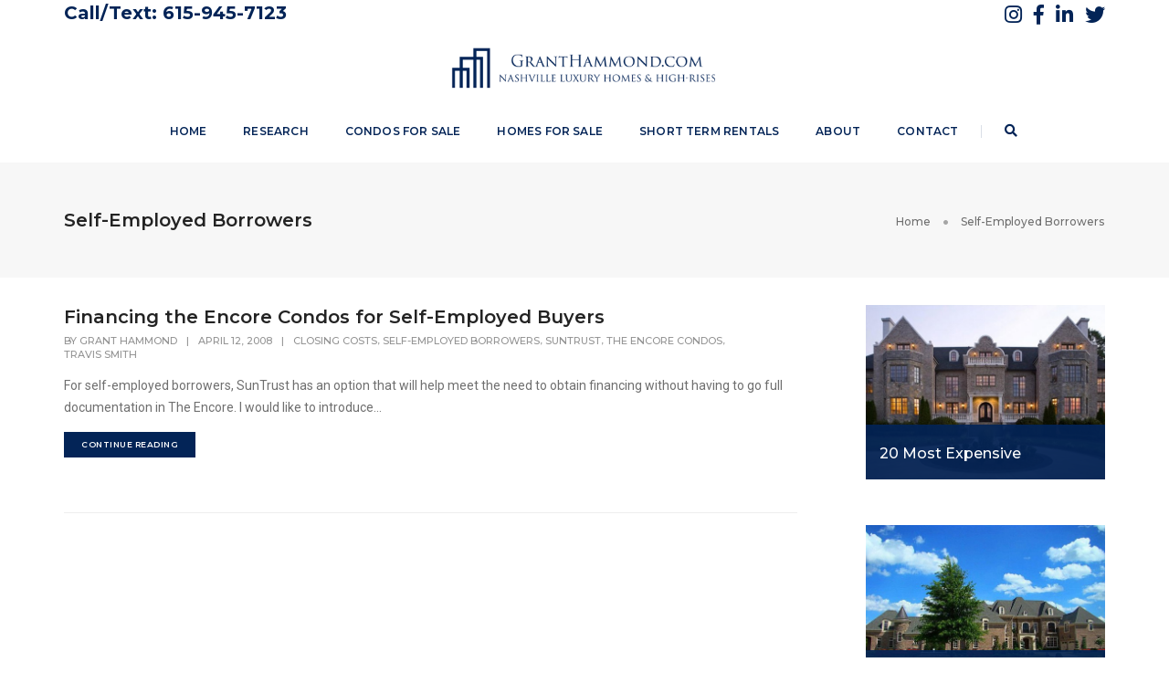

--- FILE ---
content_type: text/html; charset=UTF-8
request_url: https://www.granthammond.com/category/self-employed-borrowers/
body_size: 32552
content:
<!DOCTYPE html>
<html lang="en-US" class="no-js">
<head>
    <!-- keywords -->
	<meta charset="UTF-8">	
    <link rel="profile" href="http://gmpg.org/xfn/11">
	    <!-- viewport -->
	<meta name="viewport" content="width=device-width,initial-scale=1.0" />
    <meta name='robots' content='index, follow, max-image-preview:large, max-snippet:-1, max-video-preview:-1' />

	<!-- This site is optimized with the Yoast SEO Premium plugin v26.6 (Yoast SEO v26.6) - https://yoast.com/wordpress/plugins/seo/ -->
	<title>Self-Employed Borrowers Archives - Nashville Real Estate</title>
	<link rel="canonical" href="https://www.granthammond.com/category/self-employed-borrowers/" />
	<meta property="og:locale" content="en_US" />
	<meta property="og:type" content="article" />
	<meta property="og:title" content="Self-Employed Borrowers Archives" />
	<meta property="og:url" content="https://www.granthammond.com/category/self-employed-borrowers/" />
	<meta property="og:site_name" content="Nashville Real Estate" />
	<meta property="og:image" content="https://www.granthammond.com/wp-content/uploads/2018/04/Grant-Hammond-Logo-retina.png" />
	<meta property="og:image:width" content="843" />
	<meta property="og:image:height" content="140" />
	<meta property="og:image:type" content="image/png" />
	<script type="application/ld+json" class="yoast-schema-graph">{"@context":"https://schema.org","@graph":[{"@type":"CollectionPage","@id":"https://www.granthammond.com/category/self-employed-borrowers/","url":"https://www.granthammond.com/category/self-employed-borrowers/","name":"Self-Employed Borrowers Archives - Nashville Real Estate","isPartOf":{"@id":"https://www.granthammond.com/#website"},"inLanguage":"en-US"},{"@type":"WebSite","@id":"https://www.granthammond.com/#website","url":"https://www.granthammond.com/","name":"Nashville Real Estate","description":"Nashville real estate and Airbnb properties for sale in Nashville, TN","publisher":{"@id":"https://www.granthammond.com/#organization"},"potentialAction":[{"@type":"SearchAction","target":{"@type":"EntryPoint","urlTemplate":"https://www.granthammond.com/?s={search_term_string}"},"query-input":{"@type":"PropertyValueSpecification","valueRequired":true,"valueName":"search_term_string"}}],"inLanguage":"en-US"},{"@type":"Organization","@id":"https://www.granthammond.com/#organization","name":"Nashville Real Estate | Airbnb Properties for Sale Nashville, TN","url":"https://www.granthammond.com/","logo":{"@type":"ImageObject","inLanguage":"en-US","@id":"https://www.granthammond.com/#/schema/logo/image/","url":"https://www.granthammond.com/wp-content/uploads/2018/04/Grant-Hammond-Logo-1.png","contentUrl":"https://www.granthammond.com/wp-content/uploads/2018/04/Grant-Hammond-Logo-1.png","width":422,"height":70,"caption":"Nashville Real Estate | Airbnb Properties for Sale Nashville, TN"},"image":{"@id":"https://www.granthammond.com/#/schema/logo/image/"},"sameAs":["http://www.facebook.com/Nashville","https://x.com/granthammond","https://www.instagram.com/grantlandhammond/","http://www.linkedin.com/in/granthammond"]}]}</script>
	<!-- / Yoast SEO Premium plugin. -->


<link rel='dns-prefetch' href='//fonts.googleapis.com' />
<link href='//hb.wpmucdn.com' rel='preconnect' />
<link href='http://fonts.googleapis.com' rel='preconnect' />
<link href='//fonts.gstatic.com' crossorigin='' rel='preconnect' />
<link rel="alternate" type="application/rss+xml" title="Nashville Real Estate &raquo; Feed" href="https://www.granthammond.com/feed/" />
<link rel="alternate" type="application/rss+xml" title="Nashville Real Estate &raquo; Comments Feed" href="https://www.granthammond.com/comments/feed/" />
<link rel="alternate" type="application/rss+xml" title="Nashville Real Estate &raquo; Self-Employed Borrowers Category Feed" href="https://www.granthammond.com/category/self-employed-borrowers/feed/" />
		<!-- This site uses the Google Analytics by MonsterInsights plugin v9.11.0 - Using Analytics tracking - https://www.monsterinsights.com/ -->
							<script src="//www.googletagmanager.com/gtag/js?id=G-RYNTL1M2YV"  data-cfasync="false" data-wpfc-render="false" type="text/javascript" async></script>
			<script data-cfasync="false" data-wpfc-render="false" type="text/javascript">
				var mi_version = '9.11.0';
				var mi_track_user = true;
				var mi_no_track_reason = '';
								var MonsterInsightsDefaultLocations = {"page_location":"https:\/\/www.granthammond.com\/category\/self-employed-borrowers\/"};
								MonsterInsightsDefaultLocations.page_location = window.location.href;
								if ( typeof MonsterInsightsPrivacyGuardFilter === 'function' ) {
					var MonsterInsightsLocations = (typeof MonsterInsightsExcludeQuery === 'object') ? MonsterInsightsPrivacyGuardFilter( MonsterInsightsExcludeQuery ) : MonsterInsightsPrivacyGuardFilter( MonsterInsightsDefaultLocations );
				} else {
					var MonsterInsightsLocations = (typeof MonsterInsightsExcludeQuery === 'object') ? MonsterInsightsExcludeQuery : MonsterInsightsDefaultLocations;
				}

								var disableStrs = [
										'ga-disable-G-RYNTL1M2YV',
									];

				/* Function to detect opted out users */
				function __gtagTrackerIsOptedOut() {
					for (var index = 0; index < disableStrs.length; index++) {
						if (document.cookie.indexOf(disableStrs[index] + '=true') > -1) {
							return true;
						}
					}

					return false;
				}

				/* Disable tracking if the opt-out cookie exists. */
				if (__gtagTrackerIsOptedOut()) {
					for (var index = 0; index < disableStrs.length; index++) {
						window[disableStrs[index]] = true;
					}
				}

				/* Opt-out function */
				function __gtagTrackerOptout() {
					for (var index = 0; index < disableStrs.length; index++) {
						document.cookie = disableStrs[index] + '=true; expires=Thu, 31 Dec 2099 23:59:59 UTC; path=/';
						window[disableStrs[index]] = true;
					}
				}

				if ('undefined' === typeof gaOptout) {
					function gaOptout() {
						__gtagTrackerOptout();
					}
				}
								window.dataLayer = window.dataLayer || [];

				window.MonsterInsightsDualTracker = {
					helpers: {},
					trackers: {},
				};
				if (mi_track_user) {
					function __gtagDataLayer() {
						dataLayer.push(arguments);
					}

					function __gtagTracker(type, name, parameters) {
						if (!parameters) {
							parameters = {};
						}

						if (parameters.send_to) {
							__gtagDataLayer.apply(null, arguments);
							return;
						}

						if (type === 'event') {
														parameters.send_to = monsterinsights_frontend.v4_id;
							var hookName = name;
							if (typeof parameters['event_category'] !== 'undefined') {
								hookName = parameters['event_category'] + ':' + name;
							}

							if (typeof MonsterInsightsDualTracker.trackers[hookName] !== 'undefined') {
								MonsterInsightsDualTracker.trackers[hookName](parameters);
							} else {
								__gtagDataLayer('event', name, parameters);
							}
							
						} else {
							__gtagDataLayer.apply(null, arguments);
						}
					}

					__gtagTracker('js', new Date());
					__gtagTracker('set', {
						'developer_id.dZGIzZG': true,
											});
					if ( MonsterInsightsLocations.page_location ) {
						__gtagTracker('set', MonsterInsightsLocations);
					}
										__gtagTracker('config', 'G-RYNTL1M2YV', {"forceSSL":"true"} );
										window.gtag = __gtagTracker;										(function () {
						/* https://developers.google.com/analytics/devguides/collection/analyticsjs/ */
						/* ga and __gaTracker compatibility shim. */
						var noopfn = function () {
							return null;
						};
						var newtracker = function () {
							return new Tracker();
						};
						var Tracker = function () {
							return null;
						};
						var p = Tracker.prototype;
						p.get = noopfn;
						p.set = noopfn;
						p.send = function () {
							var args = Array.prototype.slice.call(arguments);
							args.unshift('send');
							__gaTracker.apply(null, args);
						};
						var __gaTracker = function () {
							var len = arguments.length;
							if (len === 0) {
								return;
							}
							var f = arguments[len - 1];
							if (typeof f !== 'object' || f === null || typeof f.hitCallback !== 'function') {
								if ('send' === arguments[0]) {
									var hitConverted, hitObject = false, action;
									if ('event' === arguments[1]) {
										if ('undefined' !== typeof arguments[3]) {
											hitObject = {
												'eventAction': arguments[3],
												'eventCategory': arguments[2],
												'eventLabel': arguments[4],
												'value': arguments[5] ? arguments[5] : 1,
											}
										}
									}
									if ('pageview' === arguments[1]) {
										if ('undefined' !== typeof arguments[2]) {
											hitObject = {
												'eventAction': 'page_view',
												'page_path': arguments[2],
											}
										}
									}
									if (typeof arguments[2] === 'object') {
										hitObject = arguments[2];
									}
									if (typeof arguments[5] === 'object') {
										Object.assign(hitObject, arguments[5]);
									}
									if ('undefined' !== typeof arguments[1].hitType) {
										hitObject = arguments[1];
										if ('pageview' === hitObject.hitType) {
											hitObject.eventAction = 'page_view';
										}
									}
									if (hitObject) {
										action = 'timing' === arguments[1].hitType ? 'timing_complete' : hitObject.eventAction;
										hitConverted = mapArgs(hitObject);
										__gtagTracker('event', action, hitConverted);
									}
								}
								return;
							}

							function mapArgs(args) {
								var arg, hit = {};
								var gaMap = {
									'eventCategory': 'event_category',
									'eventAction': 'event_action',
									'eventLabel': 'event_label',
									'eventValue': 'event_value',
									'nonInteraction': 'non_interaction',
									'timingCategory': 'event_category',
									'timingVar': 'name',
									'timingValue': 'value',
									'timingLabel': 'event_label',
									'page': 'page_path',
									'location': 'page_location',
									'title': 'page_title',
									'referrer' : 'page_referrer',
								};
								for (arg in args) {
																		if (!(!args.hasOwnProperty(arg) || !gaMap.hasOwnProperty(arg))) {
										hit[gaMap[arg]] = args[arg];
									} else {
										hit[arg] = args[arg];
									}
								}
								return hit;
							}

							try {
								f.hitCallback();
							} catch (ex) {
							}
						};
						__gaTracker.create = newtracker;
						__gaTracker.getByName = newtracker;
						__gaTracker.getAll = function () {
							return [];
						};
						__gaTracker.remove = noopfn;
						__gaTracker.loaded = true;
						window['__gaTracker'] = __gaTracker;
					})();
									} else {
										console.log("");
					(function () {
						function __gtagTracker() {
							return null;
						}

						window['__gtagTracker'] = __gtagTracker;
						window['gtag'] = __gtagTracker;
					})();
									}
			</script>
							<!-- / Google Analytics by MonsterInsights -->
		<style id='wp-img-auto-sizes-contain-inline-css' type='text/css'>
img:is([sizes=auto i],[sizes^="auto," i]){contain-intrinsic-size:3000px 1500px}
/*# sourceURL=wp-img-auto-sizes-contain-inline-css */
</style>
<link rel='stylesheet' id='dsidxpress-icons-css' href='https://www.granthammond.com/wp-content/plugins/dsidxpress/css/dsidx-icons.css?ver=6.9' type='text/css' media='all' />
<link rel='stylesheet' id='formidable-css' href='https://www.granthammond.com/wp-content/plugins/formidable/css/formidableforms.css?ver=12192004' type='text/css' media='all' />
<link rel='stylesheet' id='pofo-google-font-css' href='//fonts.googleapis.com/css?family=Roboto%3A100%2C300%2C400%2C500%2C700%2C900%7CMontserrat%3A100%2C200%2C300%2C400%2C500%2C600%2C700%2C800%2C900&#038;subset=cyrillic,cyrillic-ext,greek,greek-ext,latin-ext,vietnamese' type='text/css' media='all' />
<link rel='stylesheet' id='animate-css' href='https://www.granthammond.com/wp-content/themes/pofo/assets/css/animate.min.css?ver=3.5.2' type='text/css' media='all' />
<link rel='stylesheet' id='bootstrap-css' href='https://www.granthammond.com/wp-content/themes/pofo/assets/css/bootstrap.min.css?ver=3.3.6' type='text/css' media='all' />
<link rel='stylesheet' id='et-line-icons-css' href='https://www.granthammond.com/wp-content/themes/pofo/assets/css/et-line-icons.css?ver=1.1.8' type='text/css' media='all' />
<link rel='stylesheet' id='font-awesome-css' href='https://www.granthammond.com/wp-content/themes/pofo/assets/css/font-awesome.min.css?ver=5.7.2' type='text/css' media='all' />
<link rel='stylesheet' id='themify-icons-css' href='https://www.granthammond.com/wp-content/themes/pofo/assets/css/themify-icons.css?ver=1.1.8' type='text/css' media='all' />
<link rel='stylesheet' id='swiper-css' href='https://www.granthammond.com/wp-content/themes/pofo/assets/css/swiper.min.css?ver=3.4.2' type='text/css' media='all' />
<link rel='stylesheet' id='justified-gallery-css' href='https://www.granthammond.com/wp-content/themes/pofo/assets/css/justifiedGallery.min.css?ver=3.6.3' type='text/css' media='all' />
<link rel='stylesheet' id='magnific-popup-css' href='https://www.granthammond.com/wp-content/themes/pofo/assets/css/magnific-popup.css?ver=1.1.8' type='text/css' media='all' />
<link rel='stylesheet' id='bootsnav-css' href='https://www.granthammond.com/wp-content/themes/pofo/assets/css/bootsnav.css?ver=1.1' type='text/css' media='all' />
<link rel='stylesheet' id='select2-css' href='https://www.granthammond.com/wp-content/themes/pofo/assets/css/select2.min.css?ver=4.0.4' type='text/css' media='all' />
<style id='wp-emoji-styles-inline-css' type='text/css'>

	img.wp-smiley, img.emoji {
		display: inline !important;
		border: none !important;
		box-shadow: none !important;
		height: 1em !important;
		width: 1em !important;
		margin: 0 0.07em !important;
		vertical-align: -0.1em !important;
		background: none !important;
		padding: 0 !important;
	}
/*# sourceURL=wp-emoji-styles-inline-css */
</style>
<style id='wp-block-library-inline-css' type='text/css'>
:root{--wp-block-synced-color:#7a00df;--wp-block-synced-color--rgb:122,0,223;--wp-bound-block-color:var(--wp-block-synced-color);--wp-editor-canvas-background:#ddd;--wp-admin-theme-color:#007cba;--wp-admin-theme-color--rgb:0,124,186;--wp-admin-theme-color-darker-10:#006ba1;--wp-admin-theme-color-darker-10--rgb:0,107,160.5;--wp-admin-theme-color-darker-20:#005a87;--wp-admin-theme-color-darker-20--rgb:0,90,135;--wp-admin-border-width-focus:2px}@media (min-resolution:192dpi){:root{--wp-admin-border-width-focus:1.5px}}.wp-element-button{cursor:pointer}:root .has-very-light-gray-background-color{background-color:#eee}:root .has-very-dark-gray-background-color{background-color:#313131}:root .has-very-light-gray-color{color:#eee}:root .has-very-dark-gray-color{color:#313131}:root .has-vivid-green-cyan-to-vivid-cyan-blue-gradient-background{background:linear-gradient(135deg,#00d084,#0693e3)}:root .has-purple-crush-gradient-background{background:linear-gradient(135deg,#34e2e4,#4721fb 50%,#ab1dfe)}:root .has-hazy-dawn-gradient-background{background:linear-gradient(135deg,#faaca8,#dad0ec)}:root .has-subdued-olive-gradient-background{background:linear-gradient(135deg,#fafae1,#67a671)}:root .has-atomic-cream-gradient-background{background:linear-gradient(135deg,#fdd79a,#004a59)}:root .has-nightshade-gradient-background{background:linear-gradient(135deg,#330968,#31cdcf)}:root .has-midnight-gradient-background{background:linear-gradient(135deg,#020381,#2874fc)}:root{--wp--preset--font-size--normal:16px;--wp--preset--font-size--huge:42px}.has-regular-font-size{font-size:1em}.has-larger-font-size{font-size:2.625em}.has-normal-font-size{font-size:var(--wp--preset--font-size--normal)}.has-huge-font-size{font-size:var(--wp--preset--font-size--huge)}.has-text-align-center{text-align:center}.has-text-align-left{text-align:left}.has-text-align-right{text-align:right}.has-fit-text{white-space:nowrap!important}#end-resizable-editor-section{display:none}.aligncenter{clear:both}.items-justified-left{justify-content:flex-start}.items-justified-center{justify-content:center}.items-justified-right{justify-content:flex-end}.items-justified-space-between{justify-content:space-between}.screen-reader-text{border:0;clip-path:inset(50%);height:1px;margin:-1px;overflow:hidden;padding:0;position:absolute;width:1px;word-wrap:normal!important}.screen-reader-text:focus{background-color:#ddd;clip-path:none;color:#444;display:block;font-size:1em;height:auto;left:5px;line-height:normal;padding:15px 23px 14px;text-decoration:none;top:5px;width:auto;z-index:100000}html :where(.has-border-color){border-style:solid}html :where([style*=border-top-color]){border-top-style:solid}html :where([style*=border-right-color]){border-right-style:solid}html :where([style*=border-bottom-color]){border-bottom-style:solid}html :where([style*=border-left-color]){border-left-style:solid}html :where([style*=border-width]){border-style:solid}html :where([style*=border-top-width]){border-top-style:solid}html :where([style*=border-right-width]){border-right-style:solid}html :where([style*=border-bottom-width]){border-bottom-style:solid}html :where([style*=border-left-width]){border-left-style:solid}html :where(img[class*=wp-image-]){height:auto;max-width:100%}:where(figure){margin:0 0 1em}html :where(.is-position-sticky){--wp-admin--admin-bar--position-offset:var(--wp-admin--admin-bar--height,0px)}@media screen and (max-width:600px){html :where(.is-position-sticky){--wp-admin--admin-bar--position-offset:0px}}

/*# sourceURL=wp-block-library-inline-css */
</style><style id='global-styles-inline-css' type='text/css'>
:root{--wp--preset--aspect-ratio--square: 1;--wp--preset--aspect-ratio--4-3: 4/3;--wp--preset--aspect-ratio--3-4: 3/4;--wp--preset--aspect-ratio--3-2: 3/2;--wp--preset--aspect-ratio--2-3: 2/3;--wp--preset--aspect-ratio--16-9: 16/9;--wp--preset--aspect-ratio--9-16: 9/16;--wp--preset--color--black: #000000;--wp--preset--color--cyan-bluish-gray: #abb8c3;--wp--preset--color--white: #ffffff;--wp--preset--color--pale-pink: #f78da7;--wp--preset--color--vivid-red: #cf2e2e;--wp--preset--color--luminous-vivid-orange: #ff6900;--wp--preset--color--luminous-vivid-amber: #fcb900;--wp--preset--color--light-green-cyan: #7bdcb5;--wp--preset--color--vivid-green-cyan: #00d084;--wp--preset--color--pale-cyan-blue: #8ed1fc;--wp--preset--color--vivid-cyan-blue: #0693e3;--wp--preset--color--vivid-purple: #9b51e0;--wp--preset--gradient--vivid-cyan-blue-to-vivid-purple: linear-gradient(135deg,rgb(6,147,227) 0%,rgb(155,81,224) 100%);--wp--preset--gradient--light-green-cyan-to-vivid-green-cyan: linear-gradient(135deg,rgb(122,220,180) 0%,rgb(0,208,130) 100%);--wp--preset--gradient--luminous-vivid-amber-to-luminous-vivid-orange: linear-gradient(135deg,rgb(252,185,0) 0%,rgb(255,105,0) 100%);--wp--preset--gradient--luminous-vivid-orange-to-vivid-red: linear-gradient(135deg,rgb(255,105,0) 0%,rgb(207,46,46) 100%);--wp--preset--gradient--very-light-gray-to-cyan-bluish-gray: linear-gradient(135deg,rgb(238,238,238) 0%,rgb(169,184,195) 100%);--wp--preset--gradient--cool-to-warm-spectrum: linear-gradient(135deg,rgb(74,234,220) 0%,rgb(151,120,209) 20%,rgb(207,42,186) 40%,rgb(238,44,130) 60%,rgb(251,105,98) 80%,rgb(254,248,76) 100%);--wp--preset--gradient--blush-light-purple: linear-gradient(135deg,rgb(255,206,236) 0%,rgb(152,150,240) 100%);--wp--preset--gradient--blush-bordeaux: linear-gradient(135deg,rgb(254,205,165) 0%,rgb(254,45,45) 50%,rgb(107,0,62) 100%);--wp--preset--gradient--luminous-dusk: linear-gradient(135deg,rgb(255,203,112) 0%,rgb(199,81,192) 50%,rgb(65,88,208) 100%);--wp--preset--gradient--pale-ocean: linear-gradient(135deg,rgb(255,245,203) 0%,rgb(182,227,212) 50%,rgb(51,167,181) 100%);--wp--preset--gradient--electric-grass: linear-gradient(135deg,rgb(202,248,128) 0%,rgb(113,206,126) 100%);--wp--preset--gradient--midnight: linear-gradient(135deg,rgb(2,3,129) 0%,rgb(40,116,252) 100%);--wp--preset--font-size--small: 13px;--wp--preset--font-size--medium: 20px;--wp--preset--font-size--large: 36px;--wp--preset--font-size--x-large: 42px;--wp--preset--spacing--20: 0.44rem;--wp--preset--spacing--30: 0.67rem;--wp--preset--spacing--40: 1rem;--wp--preset--spacing--50: 1.5rem;--wp--preset--spacing--60: 2.25rem;--wp--preset--spacing--70: 3.38rem;--wp--preset--spacing--80: 5.06rem;--wp--preset--shadow--natural: 6px 6px 9px rgba(0, 0, 0, 0.2);--wp--preset--shadow--deep: 12px 12px 50px rgba(0, 0, 0, 0.4);--wp--preset--shadow--sharp: 6px 6px 0px rgba(0, 0, 0, 0.2);--wp--preset--shadow--outlined: 6px 6px 0px -3px rgb(255, 255, 255), 6px 6px rgb(0, 0, 0);--wp--preset--shadow--crisp: 6px 6px 0px rgb(0, 0, 0);}:where(.is-layout-flex){gap: 0.5em;}:where(.is-layout-grid){gap: 0.5em;}body .is-layout-flex{display: flex;}.is-layout-flex{flex-wrap: wrap;align-items: center;}.is-layout-flex > :is(*, div){margin: 0;}body .is-layout-grid{display: grid;}.is-layout-grid > :is(*, div){margin: 0;}:where(.wp-block-columns.is-layout-flex){gap: 2em;}:where(.wp-block-columns.is-layout-grid){gap: 2em;}:where(.wp-block-post-template.is-layout-flex){gap: 1.25em;}:where(.wp-block-post-template.is-layout-grid){gap: 1.25em;}.has-black-color{color: var(--wp--preset--color--black) !important;}.has-cyan-bluish-gray-color{color: var(--wp--preset--color--cyan-bluish-gray) !important;}.has-white-color{color: var(--wp--preset--color--white) !important;}.has-pale-pink-color{color: var(--wp--preset--color--pale-pink) !important;}.has-vivid-red-color{color: var(--wp--preset--color--vivid-red) !important;}.has-luminous-vivid-orange-color{color: var(--wp--preset--color--luminous-vivid-orange) !important;}.has-luminous-vivid-amber-color{color: var(--wp--preset--color--luminous-vivid-amber) !important;}.has-light-green-cyan-color{color: var(--wp--preset--color--light-green-cyan) !important;}.has-vivid-green-cyan-color{color: var(--wp--preset--color--vivid-green-cyan) !important;}.has-pale-cyan-blue-color{color: var(--wp--preset--color--pale-cyan-blue) !important;}.has-vivid-cyan-blue-color{color: var(--wp--preset--color--vivid-cyan-blue) !important;}.has-vivid-purple-color{color: var(--wp--preset--color--vivid-purple) !important;}.has-black-background-color{background-color: var(--wp--preset--color--black) !important;}.has-cyan-bluish-gray-background-color{background-color: var(--wp--preset--color--cyan-bluish-gray) !important;}.has-white-background-color{background-color: var(--wp--preset--color--white) !important;}.has-pale-pink-background-color{background-color: var(--wp--preset--color--pale-pink) !important;}.has-vivid-red-background-color{background-color: var(--wp--preset--color--vivid-red) !important;}.has-luminous-vivid-orange-background-color{background-color: var(--wp--preset--color--luminous-vivid-orange) !important;}.has-luminous-vivid-amber-background-color{background-color: var(--wp--preset--color--luminous-vivid-amber) !important;}.has-light-green-cyan-background-color{background-color: var(--wp--preset--color--light-green-cyan) !important;}.has-vivid-green-cyan-background-color{background-color: var(--wp--preset--color--vivid-green-cyan) !important;}.has-pale-cyan-blue-background-color{background-color: var(--wp--preset--color--pale-cyan-blue) !important;}.has-vivid-cyan-blue-background-color{background-color: var(--wp--preset--color--vivid-cyan-blue) !important;}.has-vivid-purple-background-color{background-color: var(--wp--preset--color--vivid-purple) !important;}.has-black-border-color{border-color: var(--wp--preset--color--black) !important;}.has-cyan-bluish-gray-border-color{border-color: var(--wp--preset--color--cyan-bluish-gray) !important;}.has-white-border-color{border-color: var(--wp--preset--color--white) !important;}.has-pale-pink-border-color{border-color: var(--wp--preset--color--pale-pink) !important;}.has-vivid-red-border-color{border-color: var(--wp--preset--color--vivid-red) !important;}.has-luminous-vivid-orange-border-color{border-color: var(--wp--preset--color--luminous-vivid-orange) !important;}.has-luminous-vivid-amber-border-color{border-color: var(--wp--preset--color--luminous-vivid-amber) !important;}.has-light-green-cyan-border-color{border-color: var(--wp--preset--color--light-green-cyan) !important;}.has-vivid-green-cyan-border-color{border-color: var(--wp--preset--color--vivid-green-cyan) !important;}.has-pale-cyan-blue-border-color{border-color: var(--wp--preset--color--pale-cyan-blue) !important;}.has-vivid-cyan-blue-border-color{border-color: var(--wp--preset--color--vivid-cyan-blue) !important;}.has-vivid-purple-border-color{border-color: var(--wp--preset--color--vivid-purple) !important;}.has-vivid-cyan-blue-to-vivid-purple-gradient-background{background: var(--wp--preset--gradient--vivid-cyan-blue-to-vivid-purple) !important;}.has-light-green-cyan-to-vivid-green-cyan-gradient-background{background: var(--wp--preset--gradient--light-green-cyan-to-vivid-green-cyan) !important;}.has-luminous-vivid-amber-to-luminous-vivid-orange-gradient-background{background: var(--wp--preset--gradient--luminous-vivid-amber-to-luminous-vivid-orange) !important;}.has-luminous-vivid-orange-to-vivid-red-gradient-background{background: var(--wp--preset--gradient--luminous-vivid-orange-to-vivid-red) !important;}.has-very-light-gray-to-cyan-bluish-gray-gradient-background{background: var(--wp--preset--gradient--very-light-gray-to-cyan-bluish-gray) !important;}.has-cool-to-warm-spectrum-gradient-background{background: var(--wp--preset--gradient--cool-to-warm-spectrum) !important;}.has-blush-light-purple-gradient-background{background: var(--wp--preset--gradient--blush-light-purple) !important;}.has-blush-bordeaux-gradient-background{background: var(--wp--preset--gradient--blush-bordeaux) !important;}.has-luminous-dusk-gradient-background{background: var(--wp--preset--gradient--luminous-dusk) !important;}.has-pale-ocean-gradient-background{background: var(--wp--preset--gradient--pale-ocean) !important;}.has-electric-grass-gradient-background{background: var(--wp--preset--gradient--electric-grass) !important;}.has-midnight-gradient-background{background: var(--wp--preset--gradient--midnight) !important;}.has-small-font-size{font-size: var(--wp--preset--font-size--small) !important;}.has-medium-font-size{font-size: var(--wp--preset--font-size--medium) !important;}.has-large-font-size{font-size: var(--wp--preset--font-size--large) !important;}.has-x-large-font-size{font-size: var(--wp--preset--font-size--x-large) !important;}
/*# sourceURL=global-styles-inline-css */
</style>

<style id='classic-theme-styles-inline-css' type='text/css'>
/*! This file is auto-generated */
.wp-block-button__link{color:#fff;background-color:#32373c;border-radius:9999px;box-shadow:none;text-decoration:none;padding:calc(.667em + 2px) calc(1.333em + 2px);font-size:1.125em}.wp-block-file__button{background:#32373c;color:#fff;text-decoration:none}
/*# sourceURL=/wp-includes/css/classic-themes.min.css */
</style>
<link rel='stylesheet' id='rs-plugin-settings-css' href='https://www.granthammond.com/wp-content/plugins/revslider/public/assets/css/rs6.css?ver=6.2.1' type='text/css' media='all' />
<style id='rs-plugin-settings-inline-css' type='text/css'>
#rs-demo-id {}
/*# sourceURL=rs-plugin-settings-inline-css */
</style>
<link rel='stylesheet' id='pofo-parent-style-css' href='https://www.granthammond.com/wp-content/themes/pofo/style.css?ver=6.9' type='text/css' media='all' />
<link rel='stylesheet' id='pofo-style-css' href='https://www.granthammond.com/wp-content/themes/pofo-child/style.css?ver=1.1.8' type='text/css' media='all' />
<link rel='stylesheet' id='pofo-responsive-style-css' href='https://www.granthammond.com/wp-content/themes/pofo/assets/css/responsive.css?ver=1.1.8' type='text/css' media='all' />
<style id='pofo-responsive-style-inline-css' type='text/css'>
a:hover,a:focus,.text-deep-pink,.text-deep-pink-hover:hover,.blog-image blockquote h6:before,a.text-link-white:hover,a.text-link-white:hover i,a.text-link-white:focus,a.text-link-white:focus i,a.text-link-deep-pink,a.text-link-deep-pink i,a.text-deep-pink-hover:hover,a.text-deep-pink-hover:focus,.social-icon-style-6 a:hover,.pofo-post-detail-icon a:hover,.social-icon-style-8 a:hover,.list-style-1 li span:before,.list-style-4.list-style-color li:before,.list-style-5.list-style-color li:before,.btn.btn-deep-pink:hover,.btn.btn-deep-pink:focus,.btn.btn-transparent-deep-pink,.dropdown-style-1 .btn:hover,.custom-dropdown btn:focus,.full-width-pull-menu .menu-wrap ul.hamburger-menu-style1 li a:hover,.full-width-pull-menu .menu-wrap ul.hamburger-menu-style1 li:hover > a,.full-width-pull-menu .menu-wrap ul.hamburger-menu-style1 li.open  > a,.full-width-pull-menu .dropdown ul li a:hover,.dropdown ul li a:focus,.full-width-pull-menu .menu-wrap ul li.current-menu-ancestor > a,.full-width-pull-menu .menu-wrap ul li.current-menu-item > a,.full-width-pull-menu .header-searchbar a:hover,.full-width-pull-menu .header-social-icon ul li a:hover,.full-width-pull-menu .menu-wrap .widget ul li a:hover,.sidebar-nav-style-1 .header-sidebar-wrap ul li a:hover,.sidebar-nav-style-1 .copyright-wrap a:hover,header .sidebar-part2 nav.navbar.bootsnav li.dropdown ul.dropdown-menu > li a:hover,header .sidebar-part2 nav.navbar.bootsnav li.dropdown ul.dropdown-menu > li:hover > a,header .sidebar-part2 nav.navbar.bootsnav li.dropdown ul.dropdown-menu > li.active > a,header .sidebar-part2 nav.navbar.bootsnav li.dropdown ul.dropdown-menu > li.current-menu-item > a,header .sidebar-part2 nav.navbar.bootsnav li.dropdown ul.dropdown-menu > li.current-menu-ancestor > a,header .sidebar-part2 nav.navbar.bootsnav ul li ul li a:hover,header .sidebar-part2 nav.navbar.bootsnav ul.second-level li.active > a,header .sidebar-part2 nav.navbar.bootsnav ul.second-level li.active ul li.active  > a,.sidebar-part2 .header-sidebar-wrap ul li a:hover,.blog-details-text a,#cancel-comment-reply-link,.comment-edit-link,.blog-like-comment a:hover,.blog-like-comment a:hover .fa,.portfolio-navigation-wrapper a:hover,.pofo-blog-full-width .author .name a:hover,.pofo-blog-full-width .author .name a:hover .fa,.feature-box.feature-box-7 .box:hover i,.feature-box-8:hover .icon-round-small,.feature-box-9:hover p,.tab-style1 .nav-tabs li:hover i,.tab-style1 .nav-tabs li.active i,.woocommerce ul.products li.product a:hover .woocommerce-loop-product__title,.woocommerce ul.products li.product .price,.woocommerce ul.products li.product .price ins,.woocommerce-page .sidebar ul.product_list_widget li .amount,.woocommerce-page .sidebar ul.product_list_widget li .amount,.woocommerce div.product p.price,.woocommerce div.product span.price,.woocommerce div.product p.price ins,.woocommerce div.product span.price ins,.woocommerce div.product form.cart .group_table td.price,.woocommerce div.product form.cart .group_table td.price ins,.woocommerce div.product form.cart .reset_variations:hover,.woocommerce-account .woocommerce-MyAccount-navigation ul li.is-active a,.woocommerce .cart-collaterals .cart_totals td a:hover,.showcoupon,.woocommerce-info a{color:#032457;}@media (max-width:991px){nav.navbar.bootsnav.sidebar-nav ul.nav li.dropdown ul.dropdown-menu > li.active > ul > li.active > a,header .sidebar-part2 nav.navbar.bootsnav li.dropdown ul.dropdown-menu > li a:hover{color:#032457;}}.text-decoration-line-through-deep-pink:before,.bg-deep-pink,.bg-deep-pink-hover:hover,.aside-title:after,.social-icon-style-5 a:hover,.social-icon-style-5-light a:hover,.list-style-2 li:before,.list-style-3 li:before,.btn.btn-deep-pink,.btn.btn-transparent-deep-pink:hover,.btn.btn-transparent-deep-pink:focus,.full-width-pull-menu .menu-wrap ul li.open > a:after,header nav.navbar.full-width-pull-menu .mobile-toggle:hover span,.big-menu-links li a:after,.swiper-bottom-scrollbar-full .swiper-scrollbar-drag,.swiper-auto-width .swiper-scrollbar-drag:before,.swiper-button-prev.swiper-prev-style3,.swiper-button-next.swiper-next-style3,.swiper-button-prev.swiper-prev-style4,.swiper-button-next.swiper-next-style4,.feature-box:before,.feature-box .content:before,.feature-box:after,.feature-box .content:after,.feature-box-10:hover .number,.feature-box-13:before,.feature-box.feature-box-17 .box:hover,.counter-feature-box-1:hover,.skillbar-bar-style3 .skillbar-bar,.instafeed-style1 .insta-counts span.count-number,.instagram-style1 .insta-counts span.count-number,.block-3 strong:before,.text-bold-underline:before{background-color:#032457;}.skillbar-bar-style3 .skillbar-bar{background:-moz-linear-gradient(left,#032457 0%,#ffffff 100%);background:-webkit-linear-gradient(left,#032457 0%,#ffffff 100%);background:linear-gradient(to right,#032457 0%,#ffffff 100%);filter:progid:DXImageTransform.Microsoft.gradient( startColorstr=#032457,endColorstr='#ffffff',GradientType=1 );}.social-icon-style-6 a:hover,.pofo-post-detail-icon a:hover,.btn.btn-deep-pink,.btn.btn-deep-pink:hover,.btn.btn-deep-pink:focus,.btn.btn-transparent-deep-pink,.btn.btn-transparent-deep-pink:hover,.btn.btn-transparent-deep-pink:focus,.border-color-deep-pink,.counter-feature-box-1:hover,.scroll-top-arrow:hover{border-color:#032457;}header .sidebar-part2 nav.navbar.bootsnav li.dropdown ul.dropdown-menu > li a:hover,header .sidebar-part2 nav.navbar.bootsnav li.dropdown ul.dropdown-menu > li:hover > a,.feature-box.feature-box-7 .box:hover .content,.feature-box.feature-box-17 .box:hover .content,.text-middle-line-deep-pink:before{border-bottom-color:#032457;}@media only screen and (min-width:320px) and (max-width:991px){.simple-dropdown .dropdown-menu{position:relative;}nav.navbar.bootsnav .simple-dropdown .dropdown-menu > li.dropdown > ul{left:inherit;position:relative;min-width:0;}}@media (max-width:991px){nav.navbar.bootsnav .navbar-brand{display:inline-block;float:none !important;margin:0 !important;}nav.navbar.bootsnav .navbar-header{float:none;display:block;text-align:center;padding-left:30px;padding-right:30px;}nav.navbar.bootsnav .navbar-toggle{display:inline-block;float:right;margin-right:0;margin-top:0px;}nav.navbar.bootsnav .navbar-collapse{border:none;margin-bottom:0;}nav.navbar.bootsnav.no-full .navbar-collapse{max-height:335px;overflow-y:auto !important;}nav.navbar.bootsnav .navbar-collapse.collapse{display:none !important;}nav.navbar.bootsnav .navbar-collapse.collapse.in{display:block !important;}nav.navbar.bootsnav .navbar-nav{float:none !important;padding-left:30px;padding-right:30px;margin:0px -15px;}nav.navbar.bootsnav.navbar-full .navbar-nav {padding:0;margin:0}nav.navbar.bootsnav .navbar-nav > li{float:none;}nav.navbar.bootsnav .navbar-nav > li > a{display:block;width:100%;border-bottom:solid 1px #e0e0e0;padding:10px 0;border-top:solid 1px #e0e0e0;margin-bottom:-1px;}nav.navbar.bootsnav .navbar-nav > li:first-child > a{border-top:none;}nav.navbar.bootsnav ul.navbar-nav.navbar-left > li:last-child > ul.dropdown-menu{border-bottom:solid 1px #e0e0e0;}nav.navbar.bootsnav ul.nav li.dropdown li a.dropdown-toggle{float:none !important;position:relative;display:block;width:100%;}nav.navbar.bootsnav ul.nav li.dropdown ul.dropdown-menu{width:100%;position:relative !important;background-color:transparent;float:none;border:none;padding:0 0 0 15px !important;margin:0 0 -1px 0 !important;border-radius:0px 0px 0px;}nav.navbar.bootsnav ul.nav li.dropdown ul.dropdown-menu  > li > a{display:block;width:100%;border-bottom:solid 1px #e0e0e0;padding:10px 0;color:#6f6f6f;}nav.navbar.bootsnav ul.nav ul.dropdown-menu li a:hover,nav.navbar.bootsnav ul.nav ul.dropdown-menu li a:focus{background-color:transparent;}nav.navbar.bootsnav ul.nav ul.dropdown-menu ul.dropdown-menu{float:none !important;left:0;padding:0 0 0 15px;position:relative;background:transparent;width:100%;}nav.navbar.bootsnav ul.nav ul.dropdown-menu li.dropdown.on > ul.dropdown-menu{display:inline-block;margin-top:-10px;}nav.navbar.bootsnav li.dropdown ul.dropdown-menu li.dropdown > a.dropdown-toggle:after{display:none;}nav.navbar.bootsnav .dropdown .megamenu-content .col-menu .title{padding:10px 15px 10px 0;line-height:24px;text-transform:none;font-weight:400;letter-spacing:0px;margin-bottom:0;cursor:pointer;border-bottom:solid 1px #e0e0e0;color:#6f6f6f;}nav.navbar.bootsnav .dropdown .megamenu-content .col-menu ul > li > a{display:block;width:100%;border-bottom:solid 1px #e0e0e0;padding:8px 0;}nav.navbar.bootsnav .dropdown .megamenu-content .col-menu .title:before{font-family:'FontAwesome';content:"\f105";float:right;font-size:16px;margin-left:10px;position:relative;right:-15px;}nav.navbar.bootsnav .dropdown .megamenu-content .col-menu:last-child .title{border-bottom:none;}nav.navbar.bootsnav .dropdown .megamenu-content .col-menu.on:last-child .title{border-bottom:solid 1px #e0e0e0;}nav.navbar.bootsnav .dropdown .megamenu-content .col-menu:last-child ul.menu-col li:last-child a{border-bottom:none;}nav.navbar.bootsnav .dropdown .megamenu-content .col-menu.on .title:before{content:"\f107";}nav.navbar.bootsnav .dropdown .megamenu-content .col-menu .content{padding:0 0 0 15px;}nav.bootsnav.brand-center .navbar-collapse{display:block;}nav.bootsnav.brand-center ul.nav{margin-bottom:0px !important;}nav.bootsnav.brand-center .navbar-collapse .col-half{width:100%;float:none;display:block;}nav.bootsnav.brand-center .navbar-collapse .col-half.left{margin-bottom:0;}nav.bootsnav .megamenu-content{padding:0;}nav.bootsnav .megamenu-content .col-menu{padding-bottom:0;}nav.bootsnav .megamenu-content .title{cursor:pointer;display:block;padding:10px 15px;margin-bottom:0;font-weight:normal;}nav.bootsnav .megamenu-content .content{display:none;}.attr-nav{position:absolute;right:60px;}.attr-nav > ul{padding:0;margin:0 -15px -7px 0;}.attr-nav > ul > li > a{padding:16px 15px 15px;}.attr-nav > ul > li.dropdown > a.dropdown-toggle:before{display:none;}.attr-nav > ul > li.dropdown ul.dropdown-menu{margin-top:2px;margin-left:55px;width:250px;left:-250px;border-top:solid 5px;}.top-search .container{padding:0 45px;}nav.navbar.bootsnav li.dropdown .mega-menu-full .sm-display-none.pofo-menu-sidebar{display:none;}nav.menu-center .accordion-menu{padding-right:0 !important;}.header-searchbar {padding-left:15px;}.header-social-icon {padding-left:5px;margin-left:15px;}header .widget_shopping_cart {padding-left:14px;margin-left:14px;}nav.bootsnav.navbar-full ul.nav{margin-left:0;}nav.bootsnav.navbar-full ul.nav > li > a{border:none;}nav.bootsnav.navbar-full .navbar-brand{float:left !important;padding-left:0;}nav.bootsnav.navbar-full .navbar-toggle{display:inline-block;float:right;margin-right:0;margin-top:10px;}nav.bootsnav.navbar-full .navbar-header{padding-left:15px;padding-right:15px;}nav.navbar.bootsnav.navbar-sidebar .share{padding:30px 15px;margin-bottom:0;}nav.navbar.bootsnav .megamenu-content.tabbed{padding-left:0 !important;}nav.navbar.bootsnav .tabbed > li{padding:25px 0;margin-left:-15px !important;}body > .wrapper{-webkit-transition:all 0.3s ease-in-out;-moz-transition:all 0.3s ease-in-out;-o-transition:all 0.3s ease-in-out;-ms-transition:all 0.3s ease-in-out;transition:all 0.3s ease-in-out;}body.side-right > .wrapper{margin-left:280px;margin-right:-280px !important;}nav.navbar.bootsnav.navbar-mobile .navbar-collapse{position:fixed;overflow-y:auto !important;overflow-x:hidden !important;display:block;background:#fff;z-index:99;width:280px;height:100% !important;left:-280px;top:0;padding:0;-webkit-transition:all 0.3s ease-in-out;-moz-transition:all 0.3s ease-in-out;-o-transition:all 0.3s ease-in-out;-ms-transition:all 0.3s ease-in-out;transition:all 0.3s ease-in-out;}nav.navbar.bootsnav.navbar-mobile .navbar-collapse.in{left:0;}nav.navbar.bootsnav.navbar-mobile ul.nav{width:293px;padding-right:0;padding-left:15px;}nav.navbar.bootsnav.navbar-mobile ul.nav > li > a{padding:15px 15px;}nav.navbar.bootsnav.navbar-mobile ul.nav ul.dropdown-menu > li > a{padding-right:15px !important;padding-top:15px !important;padding-bottom:15px !important;}nav.navbar.bootsnav.navbar-mobile ul.nav ul.dropdown-menu .col-menu .title{padding-right:30px !important;padding-top:13px !important;padding-bottom:13px !important;}nav.navbar.bootsnav.navbar-mobile ul.nav ul.dropdown-menu .col-menu ul.menu-col li a{padding-top:13px !important;padding-bottom:13px !important;}nav.navbar.bootsnav.navbar-mobile .navbar-collapse [class*=' col-']{width:100%;}nav.navbar.bootsnav.navbar-fixed .logo-scrolled{display:block !important;}nav.navbar.bootsnav.navbar-fixed .logo-display{display:none !important;}nav.navbar.bootsnav.navbar-mobile .tab-menu,nav.navbar.bootsnav.navbar-mobile .tab-content{width:100%;display:block;}nav.navbar.bootsnav.navbar-brand-top .navbar-collapse.collapse.display-inline-block{display:none !important;}nav.navbar.bootsnav.navbar-brand-top .navbar-collapse.collapse.in.display-inline-block{display:block !important;}.header-with-topbar.sticky-mini-header.sticky nav.navbar.sidebar-nav.sidebar-nav-style-1 .sidenav-header {top:32px;}.header-with-topbar.sticky-mini-header.sticky .left-nav,.header-with-topbar.sticky-mini-header.sticky .sidebar-part1 {top:32px;}nav.navbar.bootsnav li.dropdown .mega-menu-full > ul li a.dropdown-header {padding:1px 0;}.dropdown-menu {box-shadow:none;border:none;border-top:1px solid rgba(255,255,255,0.06);}.navbar-collapse {left:0;padding:0;position:absolute;top:100%;width:100%;}nav.navbar.bootsnav ul.nav > li.dropdown > ul.dropdown-menu,nav.navbar.bootsnav ul.nav li.dropdown ul.dropdown-menu.mega-menu {padding:5px 15px 0 !important;margin:0;float:left;top:0 !important;}nav.navbar.bootsnav .navbar-nav {margin:0 !important;padding:0;background-color:rgba(23,23,23,0.95);}nav.navbar.bootsnav li.dropdown .mega-menu-full > ul > li {border-bottom:none;border-right:0;margin-bottom:16px;width:100%;height:auto !important;}nav.navbar.bootsnav li.dropdown .mega-menu-full > ul > li:last-child {margin-bottom:0}nav.navbar.bootsnav .navbar-nav li,nav.navbar.bootsnav li.dropdown ul.mega-menu-full li.dropdown-header {display:block;clear:both;border-bottom:1px solid rgba(255,255,255,0.06);border-top:0;}nav.navbar.navbar-default ul.nav > li > a,nav.navbar-brand-top.navbar.navbar-default ul.nav > li > a,header .navbar-nav li > a,nav.navbar.bootsnav li.dropdown ul.mega-menu-full li > a,header.sticky nav.navbar.navbar-default.navbar-fixed-top ul.nav > li > a,header.sticky nav.navbar.navbar-default.navbar-top ul.nav > li > a,nav.navbar.bootsnav li.dropdown ul.mega-menu-full li.dropdown-header{margin:0;padding:9px 15px 8px;display:block;line-height:normal;}nav.navbar.navbar-default ul.nav > li > a,header .navbar-nav li > a,header.sticky nav.navbar.navbar-default.navbar-fixed-top ul.nav > li > a {color:#fff;}nav.navbar.bootsnav ul.nav > li.dropdown > ul.dropdown-menu  li a,nav.navbar.bootsnav ul.nav li.dropdown ul.dropdown-menu.mega-menu li a,nav.navbar.bootsnav li.dropdown ul.mega-menu-full li.dropdown-header {padding-left:0;padding-right:0;}.simple-dropdown.open > ul > li {border:0 !important}nav.navbar.bootsnav li.dropdown ul.mega-menu-full li.dropdown-header {color:#fff;}nav.navbar.bootsnav li.dropdown .mega-menu-full > ul > li > ul {margin-top:2px !important;border-top:1px solid rgba(255,255,255,0.06);}nav.navbar.bootsnav ul.nav li.dropdown ul.dropdown-menu  > li > a {color:#939393;border-bottom:1px solid rgba(255,255,255,0.06);}nav.navbar.bootsnav ul.nav li.dropdown.simple-dropdown ul.dropdown-menu > li.active > a{background-color:transparent;color:#fff;}nav.navbar.bootsnav ul.nav li.dropdown ul.dropdown-menu  > li:hover > a {color:#fff;}nav.navbar.bootsnav li.dropdown ul.mega-menu-full li ul {margin-top:0}.navbar-nav > li.simple-dropdown ul.dropdown-menu {top:0;min-width:0;}nav.navbar.bootsnav ul.nav li.dropdown.simple-dropdown > .dropdown-menu {background-color:#232323;}nav.navbar.bootsnav .navbar-toggle {top:4px;}.navbar-nav > li.dropdown > i {display:block;position:absolute;right:0px;top:0;color:#fff;font-size:16px;cursor:pointer;padding:9px 15px 8px}nav.navbar.bootsnav .navbar-nav > li.dropdown.open > ul,nav.navbar.bootsnav .navbar-nav > li.dropdown.on > ul {display:block !important;opacity:1 !important}nav.navbar.bootsnav ul.nav li.dropdown ul.dropdown-menu > li > a{border:0;padding:10px 0}nav.navbar.bootsnav ul.nav li.dropdown.simple-dropdown ul.dropdown-menu > li.active > a,nav.navbar.bootsnav ul.nav li.dropdown.simple-dropdown ul.dropdown-menu > li.current-menu-ancestor > a,nav.navbar.bootsnav ul.nav li.dropdown.simple-dropdown ul.dropdown-menu > li.current-menu-item > a {color:#fff}header nav.navbar .navbar-nav > li.active > a,nav.navbar.bootsnav ul.nav > li.active > a,header nav.navbar .navbar-nav > li.current-menu-ancestor > a,nav.navbar.bootsnav ul.nav > li.current-menu-ancestor > a {color:rgba(255,255,255,0.6)}.navbar-default .navbar-nav > .open > a,.navbar-default .navbar-nav > .open > a:focus,.navbar-default .navbar-nav > .open > a:hover {color:rgba(255,255,255,0.6)}nav.navbar.bootsnav ul.nav li.dropdown.simple-dropdown ul.dropdown-menu > li > a{padding:7px 0;left:0}nav.navbar.bootsnav ul.nav li.dropdown.simple-dropdown > ul > li > a {color:#fff;}.dropdown.simple-dropdown.open .dropdown-menu .dropdown .dropdown-menu {display:block !important;opacity:1 !important;}nav.navbar.bootsnav ul.nav li.dropdown.simple-dropdown.open ul.dropdown-menu li > a.dropdown-toggle {border-bottom:1px solid rgba(255,255,255,0.06);color:#fff;}nav.navbar.bootsnav ul.nav .simple-dropdown ul.dropdown-menu li.dropdown ul.dropdown-menu {padding-left:0 !important;margin:2px 0 12px !important;border-top:1px solid rgba(255,255,255,0.06);padding:0;}.simple-dropdown .dropdown-menu > li > a.dropdown-toggle i {display:none}nav .accordion-menu {padding:26px 15px 26px 15px;}.sticky nav .accordion-menu {padding:26px 15px 26px 15px;}nav.navbar.bootsnav.menu-center ul.nav.navbar-center {width:100%;}.center-logo {left:15px;transform:translateX(0px);-moz-transform:translateX(0px);-webkit-transform:translateX(0px);-o-transform:translateX(0px);max-width:100%;}.navbar-right{float:left !important;}.navbar-nav li {position:relative}nav.navbar.bootsnav li.dropdown ul.mega-menu-full > li {padding:0;border:0;}nav.navbar.bootsnav .simple-dropdown .dropdown-menu > li {padding-left:0;padding-right:0;}nav.navbar.bootsnav ul.navbar-nav.navbar-left > li:last-child > ul.dropdown-menu {border:0;}header nav.navbar.bootsnav ul.nav > li.current-menu-item > a,header nav.navbar.bootsnav ul.nav > li.current-menu-ancestor > a,header nav.navbar.bootsnav ul.nav > li > a:hover,header nav.navbar .header-menu-button a:hover,header #lang_sel a.lang_sel_sel:hover,header nav.navbar.bootsnav ul.nav > li.dropdown.on > a {color:rgba(255,255,255,0.6)}header.sticky nav.navbar.white-link .navbar-nav > li > a:hover,header.sticky nav.navbar.bootsnav.white-link ul.nav > li > a:hover,header.sticky nav.navbar.white-link .navbar-nav > li > a.active,header.sticky nav.navbar.bootsnav.white-link ul.nav > li > a.active {color:rgba(255,255,255,0.6);}nav.navbar.bootsnav li.dropdown .mega-menu-full > ul li.dropdown-header {width:100%;padding-top:8px;padding-bottom:8px;border-bottom:1px solid rgba(255,255,255,0.06);}nav.navbar.navbar-default ul li.dropdown .dropdown-menu li > a:hover,nav.navbar.navbar-default ul li.dropdown .dropdown-menu li:hover > a {left:0;}.dropdown-menu{display:none !important;position:inherit;width:100%;}.dropdown.open > div {display:block !important;opacity:1 !important;}nav.menu-logo-center .accordion-menu {padding:26px 15px;}.sticky nav.menu-logo-center .accordion-menu {padding:26px 15px;}nav.navbar.sidebar-nav.bootsnav .navbar-left-sidebar li a:hover,nav.navbar.sidebar-nav.bootsnav .navbar-left-sidebar li.active > a {color:#000;}header .sidebar-part2 nav.navbar.bootsnav ul > li > a:hover,header .sidebar-part2 nav.navbar.bootsnav ul > li.active > a {color:rgba(0,0,0,0.6);}nav.navbar .container-fluid {padding-left:24px;padding-right:24px;}.top-header-area .container-fluid {padding-left:24px;padding-right:24px;}#search-header {width:75%}nav.navbar.bootsnav li.dropdown .mega-menu-full > ul > li:last-child img {padding-left:0;}nav.navbar.bootsnav li.dropdown .mega-menu-full > ul > li > .widget_media_image {width:48%;float:left;margin-bottom:0}nav.navbar.bootsnav li.dropdown .mega-menu-full > ul > li > .widget_media_image:last-child {float:right;}.navbar-nav > li > a > i,.navbar-nav > li ul > li > a > i,.navbar-nav > li .mega-menu-full ul > li > a > i {top:0;margin-bottom:0;}.navbar-nav > li.simple-dropdown ul > li > ul > li > a > i {top:1px;}.navbar-nav > li.simple-dropdown ul > li > a > i {top:-1px;}.navbar-nav > li.simple-dropdown ul li .fa-angle-right {display:none;}.navbar-nav > li > a > i,.navbar-nav > li ul > li > a > i {min-width:20px;}nav.navbar.bootsnav li a {padding-top:1px;padding-bottom:1px;}.hamburger-wp-menu .header-searchbar {margin-left:10px;}header .sidebar-part2 nav.navbar.bootsnav ul > li.menu-item-has-children > a {padding-right:20px;}.navbar-nav > li.dropdown.open > .dropdown-toggle.fa-angle-down:before{content:"\f106"}.search-form .search-button {font-size:15px;}.menu-center .header-right-col{width:auto;}.menu-new a:after{margin-top:0;}.navbar.navbar-brand-top.bootsnav .navbar-toggle {float:left !important;top:5px;}.navbar-brand-top .brand-top-menu-right {float:right;padding-left:30px;}.navbar-brand-top .accordion-menu{width:auto;padding:26px 15px 26px 15px;}header nav.navbar-brand-top .row>div:first-child{flex:1 1 auto !important;width:auto;}.navbar-brand-top .nav-header-container{text-align:left !important;}.navbar-brand-top .nav-header-container .row{align-items:center !important;display:-ms-flex !important;display:-webkit-flex !important;display:flex !important;height:auto;padding:0 !important;}.navbar-brand-top .accordion-menu{width:auto !important;}.navbar-brand-top .navbar-brand{width:auto !important;}nav.navbar.bootsnav.sidebar-nav .navbar-nav,.sidebar-part2 nav.navbar.bootsnav .navbar-nav {background-color:transparent;padding:0 0px 0 0}nav.navbar.bootsnav.sidebar-nav .navbar-nav {padding:0;margin-right:50px}nav.navbar.bootsnav.sidebar-nav.sidemenu-open .navbar-nav {margin-right:0}nav.navbar.bootsnav.sidebar-nav .nav.navbar-left-sidebar .dropdown .second-level,.sidebar-part2 nav.navbar.bootsnav .nav.navbar-left-sidebar .dropdown .second-level {display:none !important}nav.navbar.bootsnav.sidebar-nav .navbar-left-sidebar > li > a,.sidebar-part2 nav.navbar.bootsnav .navbar-left-sidebar > li > a {margin:0;padding:14px 15px 14px 0}nav.navbar.bootsnav.sidebar-nav .nav.navbar-left-sidebar li a,.sidebar-part2 nav.navbar.bootsnav .nav.navbar-left-sidebar li a,nav.navbar.bootsnav.sidebar-nav ul.nav li.dropdown.open ul.dropdown-menu > li > ul.third-level > li,.sidebar-nav-style-1 .nav.navbar-left-sidebar li ul.sub-menu li,nav.navbar.bootsnav.sidebar-nav-style-1 ul.nav li.dropdown.open {border-bottom:0;}nav.navbar.bootsnav.sidebar-nav .nav.navbar-left-sidebar .dropdown.open .second-level,nav.navbar.bootsnav.sidebar-nav .nav.navbar-left-sidebar .dropdown.open .second-level .dropdown .third-level,.sidebar-part2 nav.navbar.bootsnav .nav.navbar-left-sidebar .dropdown.open .second-level,.sidebar-part2 nav.navbar.bootsnav .nav.navbar-left-sidebar .dropdown.open .second-level .dropdown .third-level {display:block !important;left:0;width:100%;height:auto;visibility:visible;opacity:1 !important;background:transparent;padding:0 0 0 8px !important}header .sidebar-part2 nav.navbar.bootsnav li.dropdown ul.dropdown-menu > li a:hover {border:0;color:#ff214f}nav.navbar.bootsnav.sidebar-nav-style-1 ul.nav li.dropdown.open > ul {margin-top:-10px !important;}.sidebar-part1 {position:inherit;width:50px;float:left;}.sidebar-part3 {position:absolute;right:0;bottom:inherit;top:0;}.left-nav {height:50px;width:100%;}header .sidebar-part2 nav.navbar.bootsnav li.dropdown ul.dropdown-menu > li a:hover,header .sidebar-part2 nav.navbar.bootsnav li.dropdown ul.dropdown-menu > li:hover > a,header .sidebar-part2 nav.navbar.bootsnav li.dropdown ul.dropdown-menu > li.active > a,header .sidebar-part2 nav.navbar.bootsnav li.dropdown ul.dropdown-menu > li.current-menu-item > a,header .sidebar-part2 nav.navbar.bootsnav li.dropdown ul.dropdown-menu > li.current-menu-ancestor > a {border:0;}.header-with-topbar .left-nav,.header-with-topbar .sidebar-part1 {top:32px;}.sticky.header-with-topbar .left-nav,.sticky.header-with-topbar .sidebar-part1 {top:0;}.sidebar-wrapper {padding-left:0;}nav.navbar.sidebar-nav {transition-duration:0.3s;-webkit-transition-duration:0.3s;-moz-transition-duration:0.3s;-ms-transition-duration:0.3s;-o-transition-duration:0.3s;transition-property:display;-webkit-transition-property:display;-moz-transition-property:display;-ms-transition-property:display;-o-transition-property:display;left:-280px;width:280px;z-index:10005;padding:60px 15px 15px;display:inline-block;}nav.navbar.sidebar-nav.sidebar-nav-style-1 .sidenav-header {position:fixed;top:0;left:0;background:#fff;z-index:1;}nav.navbar.sidebar-nav.sidebar-nav-style-1 .mobile-toggle span:last-child {margin-bottom:3px;}nav.navbar.sidebar-nav.sidemenu-open {left:0;}nav.navbar.sidebar-nav .navbar-toggle .icon-bar {background:#232323;}nav.navbar.bootsnav.sidebar-nav .navbar-collapse.collapse,.sidebar-part2 nav.navbar.bootsnav .navbar-collapse.collapse {display:block !important;max-height:100%;position:relative;top:0;}nav.navbar.bootsnav.sidebar-nav .mobile-scroll {display:block;max-height:80%;overflow-y:auto;position:absolute}.sidebar-nav .logo-holder,.sidebar-nav .footer-holder {padding:0;text-align:left;display:inline-block;}.sidebar-nav .logo-holder {min-height:0;padding:15px 0}.sidebar-nav.sidemenu-open .footer-holder {width:100%;padding:0;margin-right:0;}.sidebar-nav .footer-holder {margin-right:15px;}.sidebar-nav .footer-holder .navbar-form {margin:0 auto;}nav.navbar.bootsnav.sidebar-nav .navbar-toggle {margin-bottom:0;position:absolute;top:auto;vertical-align:middle;height:100%;right:15px;}nav.navbar.bootsnav.sidebar-nav .nav.navbar-left-sidebar .dropdown li:first-child {margin-top:0}nav.navbar.bootsnav.sidebar-nav ul.nav li.dropdown ul.dropdown-menu li {opacity:1;visibility:visible}nav.navbar.bootsnav.sidebar-nav ul.nav li.dropdown ul.dropdown-menu > li > a {margin:0 0 12px 0;border-bottom:1px solid #ededed !important;}nav.navbar.bootsnav.sidebar-nav ul.nav li.dropdown ul.dropdown-menu > li.active > ul > li.active > a {color:#ff214f;}nav.navbar.bootsnav.sidebar-nav ul.nav li.dropdown ul.dropdown-menu > li > a i{display:none}nav.navbar.bootsnav.sidebar-nav ul.nav li.dropdown.open ul.dropdown-menu  > li > ul.third-level > li > a {border-bottom:0 !important;font-size:11px;padding:0 !important;}nav.navbar.bootsnav.sidebar-nav ul.nav li.dropdown.open ul.dropdown-menu  > li > ul.third-level > li:first-child > a {padding-top:10px;}nav.navbar.bootsnav.sidebar-nav ul.nav li.dropdown.open ul.dropdown-menu  > li:last-child > ul.third-level > li:last-child > a {margin-bottom:15px}nav.navbar.bootsnav.sidebar-nav ul.nav li.dropdown.open ul.dropdown-menu  > li > ul.fourth-level > li > a {border-bottom:0 !important;font-size:11px;padding:0 !important;}nav.navbar.bootsnav.sidebar-nav ul.nav li.dropdown.open ul.dropdown-menu  > li > ul.fourth-level > li:first-child > a {padding-top:10px;}nav.navbar.bootsnav.sidebar-nav ul.nav li.dropdown.open ul.dropdown-menu  > li:last-child > ul.fourth-level > li:last-child > a {margin-bottom:15px}nav.navbar.bootsnav.sidebar-nav ul.nav li.dropdown.open ul.dropdown-menu  li {margin-bottom:10px;}.left-nav-sidebar header.site-header > .header-mini-cart {position:fixed;left:inherit;top:3px;z-index:99999;right:41px;}.left-nav-sidebar header.site-header > .header-mini-cart .widget_shopping_cart_content {right:0;left:inherit;top:45px;}.admin-bar nav.navbar.sidebar-nav.sidebar-nav-style-1{padding-top:100px}.admin-bar .sticky nav.navbar.sidebar-nav.sidebar-nav-style-1{padding-top:60px}.sidebar-part2 .sidebar-middle {padding:30px 0 110px;display:block;}.sidebar-part2 .sidebar-middle-menu {display:block;max-height:100%;}.sidebar-part1 img {max-height:50px !important;width:auto;}.sidebar-part1 {width:50px}.sidebar-part2 nav.navbar.bootsnav .navbar-nav {background:transparent;padding:0}.sidebar-part2 ul > li {width:100%;padding:5px 30px 5px 0;}header .sidebar-part2 nav.navbar.bootsnav ul > li > a > i.fa-angle-right {right:-25px;top:0px;font-size:22px;text-align:center;}.bottom-menu-icon a,.nav-icon span {width:20px}.bottom-menu-icon a {margin-top:2px;}.bottom-menu-icon {width:50px;padding:13px 10px 11px;}.sidebar-part2:before {bottom:55px;display:none;}.sidebar-part2 {background-color:#fff;border-right:0 solid #dfdfdf;height:100%;left:-300px;padding:50px 20px 0;position:fixed;top:0;text-align:center;width:300px;z-index:-1;transition:ease-in-out 0.5s}.sidebar-part2 .right-bg {display:none;position:absolute;right:0;top:0;transform:translateY(0);-moz-transform:translateY(0px);-webkit-transform:translateY(0px);-o-transform:translateY(0px);left:0;-ms-transform:rotate(90deg);-webkit-transform:rotate(90deg);transform:rotate(90deg);}.sidebar-part2 nav.navbar.bootsnav li.dropdown ul.dropdown-menu:before {display:none;}.sidebar-part2 nav.navbar.bootsnav li.dropdown.open ul.dropdown-menu {display:block !important;opacity:1 !important}.sidebar-part2 nav.navbar.bootsnav li.dropdown ul.dropdown-menu,.sidebar-part2 nav.navbar.bootsnav li.dropdown ul.dropdown-menu .third-level {top:0;transform:translateY(0);-moz-transform:translateY(0px);-webkit-transform:translateY(0px);-o-transform:translateY(0px);left:0;background-color:transparent !important;padding-left:10px !important;}header .sidebar-part2 nav.navbar.bootsnav ul li ul li {padding:0 0 1px 0;}.sidebar-part2 nav.navbar.bootsnav ul.nav li.dropdown ul.dropdown-menu > li > a {color:#232323;padding:0;margin-bottom:2px;font-weight:400;}header .sidebar-part2 nav.navbar.bootsnav li.dropdown ul.dropdown-menu > li.active > a,header .sidebar-part2 nav.navbar.bootsnav li.dropdown ul.dropdown-menu > li.current-menu-item > a,header .sidebar-part2 nav.navbar.bootsnav li.dropdown ul.dropdown-menu > li.current-menu-ancestor > a {color:#ff214f;}.sidebar-part2 nav.navbar.bootsnav ul.nav li.dropdown ul.dropdown-menu > li > a > i{display:none}header .sidebar-part2 nav.navbar.bootsnav ul > li > a {font-size:20px;line-height:24px;border:0}.sidebar-part2 nav.navbar.bootsnav li.dropdown.open ul.dropdown-menu .third-level {display:inherit;}.sidebar-part2 nav.navbar {text-align:left;}header .sidebar-part2 nav.navbar.bootsnav ul li.dropdown .dropdown-menu.second-level > li > a {font-weight:500;margin-top:8px;margin-bottom:0}header .sidebar-part2 nav.navbar.bootsnav ul li.dropdown .dropdown-menu.second-level > li:last-child {margin-bottom:8px}header .sidebar-part2 nav.navbar.bootsnav ul li.dropdown .dropdown-menu.second-level > li > .dropdown-menu.third-level > li:first-child > a {margin-top:8px}.sidebar-part2 .widget ul {position:relative;bottom:-22px;}.sidebar-part2 .widget ul li {padding:0 10px;}header .sidebar-part2 nav.navbar.bootsnav .navbar-nav li,header .sidebar-part2 nav.navbar.bootsnav .navbar-nav li a,header .sidebar-part2 nav.navbar.bootsnav li.dropdown.open ul.dropdown-menu > li > a {border:0;}.left-nav-sidebar{padding-left:0;}header.site-header > .header-mini-cart {right:40px;top:5px;left:inherit;z-index:99990;}header.site-header > .header-mini-cart .widget_shopping_cart_content {top:49px;left:inherit;right:0;}nav.navbar.bootsnav li.dropdown .menu-back-div > ul {width:100%;display:inline-block;}nav.navbar.bootsnav li.dropdown .mega-menu-full {padding:5px 15px 0 15px}nav.navbar.bootsnav li.dropdown .mega-menu-full > ul li a {padding:8px 0;margin:0;}header nav.navbar .navbar-nav > li.active > a,nav.navbar.bootsnav ul.nav > li.active > a,.dropdown-menu,header nav.navbar .navbar-nav > li.active > a,nav.navbar.bootsnav ul.nav > li.active > a   {color:rgba(255,255,255,0.6);}nav.navbar.bootsnav li.dropdown .mega-menu-full {position:relative;}nav.navbar.bootsnav li.dropdown ul li ul li:last-child{border-bottom:none;}nav.navbar.bootsnav li.dropdown ul li ul li{width:100%;}.navbar-nav > li.page_item ul.children,.navbar-nav > li.page_item > ul li > ul.children {display:block;min-width:100%;padding:0 0 15px;position:inherit;}.navbar-nav > li.page_item > ul li > ul.children > li:last-child,.navbar-nav > li.page_item ul.children > li:last-child {border-bottom:0;}.navbar-nav > li.page_item > ul li > ul.children {left:0;top:0;}.navbar-nav > li.page_item ul.children > li {padding-left:15px;}.navbar-nav > li.dropdown > .fa-angle-down{display:block;}nav.mobile-menu ul.nav > li > a,nav.mobile-menu ul.nav > li i.dropdown-toggle {color:#ffffff !important}nav.mobile-menu ul > li > ul > li > a,nav.mobile-menu ul > li.simple-dropdown > ul > li > ul > li > a {color:rgba(255,255,255,0.6) !important}nav.mobile-menu.navbar.bootsnav li.dropdown .mega-menu-full > ul li a.dropdown-header,nav.navbar.bootsnav.mobile-menu ul.nav li.dropdown.simple-dropdown > ul > li > a  {color:#ffffff !important}header nav.navbar.bootsnav.mobile-menu ul.nav > li.current-menu-ancestor > a,nav.navbar.bootsnav ul.nav li.dropdown.simple-dropdown ul.dropdown-menu > li.current-menu-item > a {color:rgba(255,255,255,0.6) !important}nav.navbar.bootsnav.mobile-menu li.dropdown .mega-menu-full > ul li.current-menu-item > a,nav.mobile-menu.navbar.bootsnav li.dropdown .mega-menu-full > ul li.current-menu-ancestor a.dropdown-header,nav.mobile-menu.navbar.bootsnav li.dropdown .mega-menu-full > ul li.current-menu-ancestor a.dropdown-header,nav.mobile-menu.navbar.bootsnav li.dropdown .mega-menu-full > ul li.active a.dropdown-header,header nav.navbar.mobile-menu .navbar-nav > li > a.active,nav.navbar.bootsnav.mobile-menu ul.nav > li > a.active {color:#fff !important}nav.navbar.bootsnav.mobile-menu ul.nav li.dropdown.simple-dropdown ul.dropdown-menu > li.current-menu-ancestor > a,nav.navbar.bootsnav.mobile-menu ul.nav li.dropdown.simple-dropdown ul.dropdown-menu > li.current-menu-item > a,nav.navbar.bootsnav.mobile-menu ul.nav li.dropdown.simple-dropdown ul.dropdown-menu > li.active > a {color:#fff !important;}nav.mobile-menu.navbar.bootsnav .navbar-nav li,nav.mobile-menu.navbar.bootsnav.menu-logo-center .navbar-nav.navbar-left > li:last-child {border-bottom:1px solid rgba(255,255,255,0.06) !important}nav.mobile-menu.navbar.bootsnav li.dropdown .mega-menu-full > ul > li > ul,nav.mobile-menu.navbar.bootsnav ul.nav .simple-dropdown ul.dropdown-menu li.dropdown ul.dropdown-menu {border-top:1px solid rgba(255,255,255,0.06) !important}nav.mobile-menu.navbar.bootsnav .navbar-nav {background-color:rgba(23,23,23,0.95) !important;}nav.mobile-menu.navbar.bootsnav li.dropdown .mega-menu-full,nav.navbar.bootsnav.mobile-menu ul.nav li.dropdown.simple-dropdown > .dropdown-menu {background:#232323 !important;}nav.mobile-menu.navbar.bootsnav li.dropdown .mega-menu-full > ul > li:last-child {border:0 none !important;}nav.mobile-menu.navbar.bootsnav li.dropdown .mega-menu-full > ul > li:last-child,nav.mobile-menu.navbar.bootsnav .navbar-nav li:last-child {border-bottom:0 none !important;}nav.mobile-menu.navbar.bootsnav .navbar-nav li ul > li.menu-item-has-children {border-bottom:0 none !important;}.sidebar-nav-style-1 .nav.navbar-left-sidebar li {padding:0 0 0 0;}.sidemenu-open .mobile-toggle span:first-child{transform:rotate(45deg) translate(7px);-webkit-transform:rotate(45deg) translate(7px);-mox-transform:rotate(45deg) translate(7px);-o-transform:rotate(45deg) translate(7px);-ms-transform:rotate(45deg) translate(7px);}.sidemenu-open .mobile-toggle span:nth-child(2){transform:scale(0);-webkit-transform:scale(0);-mox-transform:scale(0);-o-transform:scale(0);-ms-transform:scale(0);}.sidemenu-open .mobile-toggle span:last-child{transform:rotate(-45deg) translate(7px);-webkit-transform:rotate(-45deg) translate(7px);-moz-transform:rotate(-45deg) translate(7px);-o-transform:rotate(-45deg) translate(7px);-ms-transform:rotate(-45deg) translate(7px);}nav.navbar.bootsnav.sidebar-nav.sidebar-nav-style-1 .dropdown.open > a > i,.sidebar-part2 nav.navbar.bootsnav li.dropdown.open > a > i {transform:rotate(90deg);-webkit-transform:rotate(90deg);-mox-transform:rotate(90deg);-o-transform:rotate(90deg);-ms-transform:rotate(90deg);}.sidebar-nav-style-1 .navbar-collapse {box-shadow:none;}nav.sidebar-nav-style-1.navbar.bootsnav ul.nav > li:last-child {border-bottom:1px solid #e5e5e5;}.sidebar-nav .footer-holder .navbar-form {box-shadow:none;}.header-with-topbar nav.navbar.sidebar-nav.sidebar-nav-style-1 .sidenav-header {top:32px;}.sticky.header-with-topbar nav.navbar.sidebar-nav.sidebar-nav-style-1 .sidenav-header {top:0;}.hamburger-menu-logo-center .container-fluid .menu-left-part {padding-left:0;}.hamburger-menu-logo-center .container-fluid .menu-right-part {padding-right:3px;}.brand-center .accordion-menu {float:right;}.brand-center .center-logo {max-width:100%;}nav.navbar.bootsnav .navbar-toggle{background-color:transparent !important;border:none;padding:0;font-size:18px;position:relative;top:3px;display:inline-block !important;margin-right:0;margin-top:0px;}nav.navbar.bootsnav .navbar-collapse.collapse{display:none !important;}nav.navbar.bootsnav .navbar-collapse.collapse.in{display:block !important;overflow-y:auto !important;}nav.navbar.bootsnav.no-full .navbar-collapse{max-height:335px;overflow-y:hidden !important;}nav.navbar.bootsnav .navbar-collapse{border:none;margin-bottom:0;}.navbar-collapse.in{overflow-y:visible;overflow-y:auto;}.collapse.in{display:block;}nav.navbar.bootsnav .navbar-nav{float:none !important;padding-left:0;padding-right:0;margin:0px -15px;width:100%;text-align:left;}nav.navbar.bootsnav .navbar-nav > li{float:none !important;}nav.navbar.bootsnav .navbar-nav > li > a{display:block;width:100%;border-bottom:solid 1px #e0e0e0;padding:10px 0;border-top:solid 1px #e0e0e0;margin-bottom:-1px;}.navbar-nav > li{position:inherit;}.nav > li{position:relative;display:block;}nav.navbar.bootsnav .navbar-nav > li:first-child > a{border-top:none;}.navbar-nav > li > a{padding-top:15px;padding-bottom:15px;}.full-width-pull-menu .menu-wrap div.full-screen{width:100%;}.full-width-pull-menu .hidden-xs{display:none;}.header-menu-button{display:none !important;}.menu-center .header-right-col > div:first-child{border-left:1px solid rgba(255,255,255,0.15);}.navbar-nav .open .dropdown-menu{position:static !important;}.nav.navbar-left-sidebar li a{padding:14px 15px 14px 0!important;}.sidebar-part1,.bottom-menu-icon {width:50px}.bottom-menu-icon {padding:8px 15px;}.sidebar-part3 {top:6px;}.sidebar-part2 .sidebar-middle{padding:15px 0 100px;}.sidebar-part2 .widget ul {bottom:-12px;}.sidebar-part2 {width:280px;left:-280px;}.sidebar-part2 .right-bg {right:15px;}.admin-bar .sticky .left-nav,.admin-bar .sticky nav.navbar.sidebar-nav.sidebar-nav-style-1 .sidenav-header{top:0 !important;margin-top:0 !important;}.admin-bar .left-nav{top:32px !important}.admin-bar .sidebar-part1{top:32px;}.admin-bar .header-with-topbar .left-nav,.admin-bar .header-with-topbar .sidebar-part1,.admin-bar .header-with-topbar nav.navbar.sidebar-nav {top:62px !important;}.admin-bar .header-with-topbar.sticky .left-nav,.admin-bar .header-with-topbar.sticky .sidebar-part1,.admin-bar .header-with-topbar.sticky nav.navbar.sidebar-nav {top:32px !important;}.admin-bar .header-with-topbar.sticky-mini-header.sticky .left-nav,.admin-bar  .header-with-topbar.sticky-mini-header.sticky .sidebar-part1 {top:62px !important;}.admin-bar .header-with-topbar.sticky-mini-header.sticky > .header-mini-cart{top:66px !important;}.admin-bar .sticky.header-with-topbar nav.navbar.sidebar-nav.sidebar-nav-style-1 .sidenav-header {top:30px  !important;}.admin-bar nav.navbar.sidebar-nav.sidebar-nav-style-1 .sidenav-header{top:32px;}.admin-bar .sticky .sidebar-part1{top:0;}.admin-bar header.site-header > .header-mini-cart{top:53px;}.admin-bar header.site-header.sticky > .header-mini-cart{top:5px;}.admin-bar.left-nav-sidebar header.site-header > .header-mini-cart,.admin-bar header.site-header > .header-mini-cart{top:37px;}.admin-bar .header-with-topbar nav.navbar.sidebar-nav.sidebar-nav-style-1 .sidenav-header{top:62px !important;}.admin-bar.left-nav-sidebar header.site-header.sticky > .header-mini-cart,.admin-bar header.site-header.sticky > .header-mini-cart{top:5px;}.admin-bar header.site-header.sticky-mini-header > .header-mini-cart,.admin-bar header.site-header.sticky.sticky-mini-header > .header-mini-cart,.admin-bar header.site-header.header-with-topbar > .header-mini-cart{top:66px;}.admin-bar header.site-header.header-with-topbar.sticky > .header-mini-cart{top:36px;}.admin-bar .header-with-topbar.sticky nav.navbar.sidebar-nav.left-nav{top:32px !important;}.admin-bar .header-with-topbar.sticky-mini-header.sticky .top-header-area,.admin-bar .header-with-topbar.sticky-mini-header .top-header-area {top:32px;}.admin-bar .header-with-topbar.sticky-mini-header.sticky nav.navbar.sidebar-nav.sidebar-nav-style-1 .sidenav-header{top:62px  !important;}.admin-bar .sticky nav.menu-center{margin-top:28px;}}@media screen and (max-width:600px){.admin-bar .header-with-topbar.sticky-mini-header.sticky .left-nav,.admin-bar .header-with-topbar.sticky-mini-header.sticky .sidebar-part1{top:30px !important;}.admin-bar .header-with-topbar.sticky-mini-header.sticky .top-header-area{top:0}.admin-bar .header-with-topbar.sticky .left-nav,.admin-bar .header-with-topbar.sticky .sidebar-part1,.admin-bar .header-with-topbar.sticky nav.navbar.sidebar-nav{top:0 !important}.admin-bar header.site-header.header-with-topbar.sticky > .header-mini-cart{top:5px;}.admin-bar .header-with-topbar.sticky-mini-header.sticky > .header-mini-cart{top:35px !important;}.admin-bar .sticky.header-with-topbar nav.navbar.sidebar-nav.sidebar-nav-style-1 .sidenav-header{top:0 !important;}.admin-bar .header-with-topbar.sticky-mini-header.sticky nav.navbar.sidebar-nav.sidebar-nav-style-1 .sidenav-header{top:30px !important;}.admin-bar .sticky nav.menu-center{margin-top:0;}}body{font-family:Roboto;}.alt-font{font-family:Montserrat;}header .top-header-area{background-color:#ffffff;}header .top-header-area,header .top-header-area a,header .top-header-area a i{color:#032457;}header .top-header-area .separator-line-verticle-extra-small{background-color:#032457;}header .top-header-area a:hover,header .top-header-area a:hover i,header .top-header-area a:focus,header .top-header-area a:focus i{color:#102c56;}a{color:#032457;}.blog-post.blog-post-style-related:hover .blog-post-images img{opacity:0.5;}.footer-widget-area{color:#f2f2f2;}.footer-widget-area a{color:#f2f2f2;}.footer-widget-area a:hover{color:#cecece;}footer .widget-title{color:#f9f9f9;}.pofo-footer-bottom a{color:#dddddd;}.footer-left-text{font-size:14px;}.footer-right-text{font-size:14px;}.blog-post.blog-post-style-default:hover .blog-post-images img,.blog-post-style4 .blog-grid .blog-post-style-default:hover .blog-img img{opacity:0.5;}.pofo-404-bg-color{opacity:0.8;}h1{font-size:32px;}h1{line-height:30px;}h2{font-size:24px;}h2{line-height:22px;}h3{font-size:22px;}h3{line-height:20px;}h4{font-size:20px;}h4{line-height:18px;}h5{font-size:18px;}h5{line-height:16px;}h6{font-size:16px;}h6{line-height:14px;}header nav .navbar-nav > li > a{text-transform:uppercase}header nav.navbar-default,header nav.navbar.bootsnav{background-color:#ffffff;}header nav.navbar.bootsnav ul.nav > li > a,header .header-social-icon a,header .header-social-icon ul li a,header .header-searchbar a,header nav.navbar .header-menu-button a,header nav.navbar .header-mini-cart .widget-title:before,header #lang_sel a,header #lang_sel a.lang_sel_sel,header .navbar-nav > li.dropdown > i,header nav.navbar.bootsnav .navbar-nav > li > a > i{color:#032457;}header nav.navbar .header-menu-button span,header nav.navbar .mobile-toggle span,header nav.navbar .navbar-toggle .icon-bar{background-color:#032457;}header .header-searchbar,header .header-social-icon,header .header-menu-button,header.sticky .header-searchbar,header.sticky .header-social-icon,header .widget_shopping_cart{border-color:rgba(3,36,87,0.15);}header nav.navbar.bootsnav ul.nav > li.current-menu-item > a,header nav.navbar.bootsnav ul.nav > li.current-menu-ancestor > a,header nav.navbar.bootsnav ul.nav > li > a:hover,header nav.navbar.bootsnav .header-social-icon a:hover,header nav.navbar.bootsnav .header-searchbar a:hover,header nav.navbar .header-menu-button a:hover,header nav.navbar .header-mini-cart .widget-title:hover:before,header #lang_sel a.lang_sel_sel:hover,header nav.navbar.bootsnav ul.nav > li.dropdown.on > a,.navbar-nav > li a.active,header nav.navbar .navbar-nav > li > a.active,nav.navbar.bootsnav ul.nav > li > a.active,header.sticky nav.navbar .navbar-nav > li > a.active,header.sticky nav.navbar.navbar-default.navbar-fixed-top ul.nav > li > a.active,header.sticky nav.navbar ul.nav > li > a.active,header nav.navbar.bootsnav .header-searchbar a:focus{color:#337ab7;}header nav.navbar.bootsnav .header-menu-button:hover span,header nav.navbar.bootsnav .header-menu-button span:hover,header nav.navbar.bootsnav .mobile-toggle:hover span{background-color:#337ab7;}header.sticky nav.navbar-default,header.sticky nav.navbar.bootsnav{background-color:#ffffff !important;}header.sticky nav.navbar .navbar-nav > li > a,header.sticky nav.navbar.navbar-default.navbar-fixed-top ul.nav > li > a,header.sticky nav.navbar .header-social-icon a,header.sticky nav.navbar .header-searchbar a,header.sticky nav.navbar ul.nav > li > a,header.sticky nav.navbar .header-menu-button a,header.sticky nav.navbar .header-mini-cart .widget-title:before,header.sticky nav.navbar .header-menu-button span,header.sticky #lang_sel a,header.sticky #lang_sel a.lang_sel_sel,header.sticky .navbar-nav > li.dropdown > i{color:#032457;}header.sticky nav.navbar .header-menu-button span,header.sticky nav.navbar .navbar-toggle .icon-bar{background-color:#032457;}header.sticky .header-searchbar,header.sticky .header-social-icon,header.sticky .header-menu-button,header.sticky .widget_shopping_cart{border-color:rgba(3,36,87,0.25) !important;}header.sticky nav.navbar.bootsnav ul.nav > li.current-menu-item > a,header.sticky nav.navbar.bootsnav ul.nav > li.current-menu-ancestor > a,header.sticky nav.navbar.bootsnav ul.nav > li > a:hover,header.sticky nav.navbar.bootsnav .header-social-icon a:hover,header.sticky nav.navbar.bootsnav .header-searchbar a:hover,header.sticky nav.navbar .header-menu-button a:hover,header.sticky nav.navbar .header-mini-cart .widget-title:hover:before,header.sticky #lang_sel a.lang_sel_sel:hover,header.sticky nav.navbar.bootsnav ul.nav > li.dropdown.on > a,header.sticky nav.navbar ul.nav > li > a.active,header.sticky nav.navbar .navbar-nav > li > a.active,header.sticky nav.navbar.navbar-default.navbar-fixed-top ul.nav > li > a.active,header.sticky nav.navbar ul.nav > li > a.active,header.sticky nav.navbar.bootsnav .header-searchbar a:focus{color:#337ab7;}header.sticky nav.navbar .header-menu-button:hover span,header.sticky nav.navbar .header-menu-button span:hover{background-color:#337ab7 !important;}nav.navbar.bootsnav li.dropdown .mega-menu-full{background-color:#ffffff;}nav.navbar.bootsnav ul.nav li.dropdown.simple-dropdown .dropdown-menu{background-color:#ffffff;}nav.navbar.bootsnav li.dropdown .mega-menu-full > ul li a.dropdown-header,nav.navbar.bootsnav li.dropdown .mega-menu-full > ul li .dropdown-header,.navbar-nav > li .mega-menu-full ul > li > .dropdown-header > i{color:#032457 !important;}nav.navbar.bootsnav li.dropdown .mega-menu-full > ul > li{border-color:rgba(3,36,87,0.15);}nav.navbar.bootsnav li.dropdown .mega-menu-full > ul li a,nav.navbar.bootsnav .navbar-nav > li ul > li > a > i{color:#032457;}.simple-dropdown .dropdown-menu > li > a,.simple-dropdown .dropdown-menu > li.dropdown > ul li a,nav.navbar.navbar-default ul.nav li.dropdown ul.dropdown-menu > li > a{color:#032457;}nav.navbar.bootsnav li.dropdown .mega-menu-full > ul li a:hover{color:#337ab7;}.simple-dropdown .dropdown-menu > li > a:hover,.simple-dropdown .dropdown-menu > li.dropdown > ul li a:hover,nav.navbar.bootsnav ul li.dropdown .dropdown-menu li > a:hover,nav.navbar.bootsnav ul.nav li.dropdown ul.dropdown-menu  > li:hover > a{color:#337ab7;}nav.navbar.navbar-default ul li.dropdown .dropdown-menu li.active > a,nav.navbar.navbar-default ul li.dropdown .dropdown-menu li.current-menu-item > a,nav.navbar.navbar-default ul li.dropdown .dropdown-menu li.current-menu-ancestor > a{color:#337ab7;}nav.navbar.bootsnav ul.nav li.dropdown.simple-dropdown ul.dropdown-menu > li.active > a,nav.navbar.bootsnav ul.nav li.dropdown.simple-dropdown ul.dropdown-menu > li.current-menu-ancestor > a,nav.navbar.bootsnav ul.nav li.dropdown.simple-dropdown ul.dropdown-menu > li.current-menu-item > a{color:#337ab7;}nav.mobile-menu.navbar.bootsnav .navbar-nav{background-color:#ffffff !important;}nav.mobile-menu.navbar.bootsnav .navbar-nav li,nav.mobile-menu.navbar.bootsnav li.dropdown .mega-menu-full > ul > li > ul,nav.mobile-menu.navbar.bootsnav ul.nav .simple-dropdown ul.dropdown-menu li.dropdown ul.dropdown-menu{border-color:rgba(3,36,87,0.15) !important;}nav.mobile-menu ul.nav > li > a,nav.mobile-menu ul.nav > li i.dropdown-toggle{color:#032457 !important;}header nav.navbar.bootsnav.mobile-menu ul.nav > li.current-menu-ancestor > a,header nav.navbar.bootsnav.mobile-menu ul.nav > li.current-menu-item > a,header nav.navbar.bootsnav.mobile-menu ul.nav > li.active > a,nav.navbar.bootsnav.mobile-menu ul.nav li.dropdown.simple-dropdown ul.dropdown-menu > li.current-menu-item > a,nav.navbar.bootsnav.mobile-menu ul.nav li.dropdown.simple-dropdown ul.dropdown-menu > li.current-menu-ancestor > a,nav.navbar.bootsnav.mobile-menu ul.nav li.dropdown.simple-dropdown ul.dropdown-menu > li.active > a,nav.navbar.bootsnav.mobile-menu li.dropdown .mega-menu-full > ul li.current-menu-item > a,nav.mobile-menu.navbar.bootsnav li.dropdown .mega-menu-full > ul li.current-menu-ancestor a.dropdown-header,nav.mobile-menu.navbar.bootsnav li.dropdown .mega-menu-full > ul li.current-menu-item a.dropdown-header,nav.mobile-menu.navbar.bootsnav li.dropdown .mega-menu-full > ul li.active a.dropdown-header,header nav.navbar.mobile-menu .navbar-nav > li > a.active,nav.navbar.bootsnav.mobile-menu ul.nav > li > a.active{color:#337ab7 !important;}nav.mobile-menu.navbar.bootsnav li.dropdown .mega-menu-full,nav.navbar.bootsnav.mobile-menu ul.nav li.dropdown.simple-dropdown > .dropdown-menu{background-color:#ffffff !important;}nav.mobile-menu.navbar.bootsnav li.dropdown .mega-menu-full > ul li a.dropdown-header{color:#032457 !important;}nav.mobile-menu ul > li > ul > li > a,nav.mobile-menu ul > li.simple-dropdown > ul > li > ul > li > a,nav.navbar.bootsnav.mobile-menu ul.nav li.dropdown.simple-dropdown > ul > li > a{color:#032457 !important;}nav.navbar.bootsnav.mobile-menu li.dropdown .mega-menu-full > ul li.current-menu-ancestor > a,nav.navbar.bootsnav.mobile-menu li.dropdown .mega-menu-full > ul li.current-menu-item > a,nav.navbar.bootsnav.mobile-menu li.dropdown .mega-menu-full > ul li.active > a,nav.navbar.bootsnav.mobile-menu ul.nav li.dropdown.simple-dropdown ul.dropdown-menu > li.current-menu-ancestor > a,nav.navbar.bootsnav.mobile-menu ul.nav li.dropdown.simple-dropdown ul.dropdown-menu > li.current-menu-item > a,nav.navbar.bootsnav.mobile-menu ul.nav li.dropdown.simple-dropdown ul.dropdown-menu > li.active > a{color:#337ab7 !important;}header nav.full-width-pull-menu{background-color:#ffffff;}.full-width-pull-menu .header-sidebar-social-icon ul li a,.full-width-pull-menu .header-searchbar a,header nav.navbar .header-menu-button a,header nav.navbar .header-mini-cart .widget-title:before,header #lang_sel a,header #lang_sel a.lang_sel_sel,header .navbar-nav > li.dropdown > i{color:#032457;}header nav.navbar .header-menu-button span,header nav.navbar .mobile-toggle span,header nav.navbar .navbar-toggle .icon-bar{background-color:#032457;}.full-width-pull-menu .header-searchbar,.full-width-pull-menu .header-social-icon,header .header-menu-button,.full-width-pull-menu .header-mini-cart .widget_shopping_cart{border-color:rgba(3,36,87,1);}.full-width-pull-menu .header-sidebar-social-icon ul li a:hover,header #lang_sel a.lang_sel_sel:hover,.full-width-pull-menu .header-searchbar a:hover,.full-width-pull-menu .header-social-icon a:hover,.full-width-pull-menu .widget_shopping_cart .widget-title:hover:before{color:#337ab7;}header nav.navbar.bootsnav .header-menu-button:hover span,header nav.navbar.bootsnav .header-menu-button span:hover,header nav.navbar.full-width-pull-menu .mobile-toggle:hover span{background-color:#337ab7;}header.sticky nav.full-width-pull-menu{background-color:#ffffff !important;}header.sticky .full-width-pull-menu .header-sidebar-social-icon ul li a,header.sticky .full-width-pull-menu .header-searchbar a,header.sticky nav.navbar.full-width-pull-menu .header-menu-button a,header.sticky nav.navbar.full-width-pull-menu .header-mini-cart .widget-title:before,header.sticky #lang_sel a,header.sticky #lang_sel a.lang_sel_sel,header.sticky .navbar-nav.full-width-pull-menu > li.dropdown > i{color:#032457;}header.sticky nav.navbar.full-width-pull-menu .header-menu-button span,header.sticky nav.navbar.full-width-pull-menu .mobile-toggle span,header.sticky nav.navbar.full-width-pull-menu .navbar-toggle .icon-bar{background-color:#032457;}header.sticky .full-width-pull-menu .header-searchbar,header.sticky .full-width-pull-menu .header-social-icon,header.sticky .full-width-pull-menu .header-menu-button,header.sticky .full-width-pull-menu .header-mini-cart .widget_shopping_cart{border-color:rgba(3,36,87,0.25) !important;}header.sticky .full-width-pull-menu .header-sidebar-social-icon ul li a:hover,header.sticky #lang_sel a.lang_sel_sel:hover,header.sticky .full-width-pull-menu .header-searchbar a:hover,header.sticky .full-width-pull-menu .header-social-icon a:hover,header.sticky .full-width-pull-menu .widget_shopping_cart .widget-title:hover:before{color:#337ab7;}header.sticky nav.navbar.bootsnav .header-menu-button:hover span,header.sticky nav.navbar.bootsnav .header-menu-button span:hover,header.sticky nav.navbar.full-width-pull-menu .mobile-toggle:hover span{background-color:#337ab7 !important;}nav.navbar.bootsnav li.dropdown .mega-menu-full{background-color:#ffffff;}nav.navbar.bootsnav ul.nav li.dropdown.simple-dropdown .dropdown-menu{background-color:#ffffff;}.full-width-pull-menu .dropdown.open ul li .dropdown-header a,.full-width-pull-menu .dropdown.open ul li .dropdown-header,.full-width-pull-menu .hamburger-menu-style1 > li ul > li > .dropdown-header a > i{color:#032457 !important;}.full-width-pull-menu .dropdown ul li{border-color:rgba(3,36,87,1);}.full-width-pull-menu .dropdown ul li a,.full-width-pull-menu .dropdown.open ul li ul li a,.full-width-pull-menu .hamburger-menu-style1 > li ul > li ul > li > a > i{color:#032457;}.full-width-pull-menu .menu-wrap ul.hamburger-menu-style1 li.dropdown ul > li > a:hover,.full-width-pull-menu .menu-wrap ul.hamburger-menu-style1 li.dropdown ul > li:hover > a{color:#337ab7;}.full-width-pull-menu .menu-wrap ul.hamburger-menu-style1 li.dropdown ul > li.current-menu-ancestor > a,.full-width-pull-menu .menu-wrap ul.hamburger-menu-style1 li.dropdown ul > li.current-menu-item > a{color:#337ab7;}nav.navbar.bootsnav ul.nav > li > a{text-transform:uppercase}nav.navbar.sidebar-nav,nav.navbar.sidebar-nav.sidebar-nav-style-1 .sidenav-header,nav.navbar.sidebar-nav .search-box input[type="text"],nav.navbar.sidebar-nav .search-box input[type="search"],nav.navbar.sidebar-nav .search-box input[type="email"],nav.navbar.sidebar-nav .search-box .add-on .input-group-btn > .btn,nav.navbar.sidebar-nav.sidebar-nav-style-1.mobile-menu .sidenav-header,header.site-header > .header-mini-cart .widget_shopping_cart{background-color:#ffffff;}nav.navbar.bootsnav.sidebar-nav .navbar-left-sidebar > li > a,nav.navbar.sidebar-nav .search-box input[type="text"],nav.navbar.sidebar-nav .search-box input[type="search"],nav.navbar.sidebar-nav .search-box input[type="email"],.sidebar-nav-style-1 .copyright-wrap,.sidebar-nav-style-1 .copyright-wrap a,.sidebar-nav-style-1 .header-sidebar-wrap ul li a,nav.navbar.bootsnav.sidebar-nav .search-box .add-on i,header.site-header > .header-mini-cart .widget_shopping_cart .widget-title:before,nav.navbar.bootsnav.sidebar-nav .nav.navbar-left-sidebar > li.dropdown > a > i.fa-angle-right,nav.navbar.bootsnav.sidebar-nav .navbar-nav > li > a > i{color:#032457;}nav.navbar .search-box input[type="text"]::-webkit-input-placeholder{color:#032457;}nav.navbar .search-box input[type="text"]::-moz-placeholder{color:#032457;}nav.navbar .search-box input[type="text"]::-ms-input-placeholder{color:#032457;}nav.navbar .search-box input[type="text"]::-o-placeholder{color:#032457;}.mobile-menu .mobile-toggle span{background-color:#032457;}nav.navbar.bootsnav.sidebar-nav .navbar-left-sidebar > li > a,nav.navbar.sidebar-nav .search-box input[type="text"],nav.navbar.sidebar-nav .search-box input[type="search"],nav.navbar.sidebar-nav .search-box input[type="email"],nav.navbar.sidebar-nav .search-box .add-on .input-group-btn > .btn,nav.navbar.sidebar-nav .copyright-wrap,nav.sidebar-nav-style-1.navbar.bootsnav ul.nav > li:last-child{border-color:#032457;}nav.navbar.bootsnav.sidebar-nav .navbar-left-sidebar > li.on > a,nav.navbar.bootsnav.sidebar-nav .navbar-left-sidebar > li.dropdown.on > a,nav.navbar.bootsnav.sidebar-nav .navbar-left-sidebar > li > a:hover,nav.navbar.bootsnav.sidebar-nav .navbar-left-sidebar > li.current-menu-ancestor > a,nav.navbar.bootsnav.sidebar-nav .navbar-left-sidebar > li.current-menu-item > a,.sidebar-nav-style-1 .header-sidebar-wrap ul li a:hover,.sidebar-nav-style-1 .copyright-wrap a:hover,header nav.navbar .navbar-nav > li.dropdown.on > a,header nav.navbar.bootsnav ul.nav > li.dropdown.on > a,header.site-header > .header-mini-cart .widget_shopping_cart:hover .widget-title:before{color:#337ab7;}.sidebar-nav-style-1 .dropdown .second-level{background-color:#ffffff;}nav.navbar.bootsnav.navbar-left-sidebar ul.nav > li > a,nav.sidebar-nav-style-1.navbar.bootsnav li.dropdown ul.dropdown-menu > li a:hover,nav.sidebar-nav-style-1.navbar.bootsnav li.dropdown ul.dropdown-menu > li:hover > a,nav.navbar.bootsnav.sidebar-nav ul.nav li.dropdown.open ul.dropdown-menu > li > a{border-color:#032457;}nav.navbar.bootsnav.navbar-left-sidebar ul.nav > li > a,nav.navbar.bootsnav ul.nav li.dropdown ul.dropdown-menu > li > a,nav.navbar.bootsnav.sidebar-nav .navbar-nav > li ul > li > a > i{color:#032457;}nav.navbar.bootsnav.sidebar-nav ul.nav.navbar-left-sidebar li.dropdown ul.dropdown-menu li > a:hover,nav.navbar.bootsnav.sidebar-nav ul.nav.navbar-left-sidebar li.dropdown ul.dropdown-menu li:hover > a,nav.navbar.bootsnav.sidebar-nav ul.nav.navbar-left-sidebar li.dropdown ul.dropdown-menu li.active > a,nav.navbar.bootsnav.sidebar-nav ul.nav.navbar-left-sidebar li.dropdown ul.dropdown-menu li.current-menu-item > a,nav.navbar.bootsnav.sidebar-nav ul.nav.navbar-left-sidebar li.dropdown ul.dropdown-menu li.current-menu-ancestor > a{color:#337ab7;}header .sidebar-part2 nav.navbar.bootsnav ul > li > a{text-transform:uppercase}.sidebar-part2 .right-bg,.sidebar-part2,.sidebar-part2 nav.navbar.bootsnav li.dropdown ul.dropdown-menu:before,.left-nav,.left-nav-sidebar header.site-header > .header-mini-cart .widget_shopping_cart{background-color:#ffffff;}header .sidebar-part2 nav.navbar.bootsnav ul > li > a,header #lang_sel a,header #lang_sel a.lang_sel_sel,.sidebar-part2 .header-sidebar-wrap ul li a,.left-nav-sidebar header.site-header > .header-mini-cart .widget_shopping_cart .widget-title:before,header .sidebar-part2 nav.navbar.bootsnav ul > li > a > i.fa-angle-right,.sidebar-part2 .search-box .add-on i,header .sidebar-part2 nav.navbar.bootsnav .navbar-nav > li > a > i{color:#032457;}.nav-icon span,.sidebar-part2 .right-bg::before,.sidebar-part2::before{background-color:#032457;}.sidebar-part2,.sidebar-part2 nav.navbar.bootsnav li.dropdown ul.dropdown-menu:before{border-color:#032457;}header .sidebar-part2 nav.navbar.bootsnav ul.nav > li > a:hover,header .sidebar-part2 nav.navbar.bootsnav ul.nav > li.dropdown.on > a,.sidebar-part2 nav.navbar.bootsnav ul.nav > li.active > a,.sidebar-part2 nav.navbar.bootsnav ul.nav > li.current-menu-ancestor > a,.sidebar-part2 nav.navbar.bootsnav ul.nav > li.current-menu-item > a,.sidebar-part2 .header-sidebar-wrap ul li a:hover,header .sidebar-part2 nav.navbar.bootsnav .navbar-nav li:hover > a,.left-nav-sidebar header.site-header > .header-mini-cart .widget_shopping_cart:hover .widget-title:before{color:#337ab7;}.nav-icon:hover span,.nav-icon.active span{background-color:#337ab7;}.sidebar-part2 nav.navbar.bootsnav li.dropdown ul.dropdown-menu::before{background-color:#ffffff;}header .sidebar-part2 nav.navbar.bootsnav ul li ul li a{border-color:#032457;}header .sidebar-part2 nav.navbar.bootsnav ul li ul li a,.sidebar-part2 nav.navbar.bootsnav ul.nav li.dropdown ul.dropdown-menu > li > a,header .sidebar-part2 nav.navbar.bootsnav .navbar-nav > li ul > li > a > i,header .sidebar-part2 nav.navbar.bootsnav ul > li > .second-level > li a i.fa-angle-right{color:#032457;}header .sidebar-part2 nav.navbar.bootsnav li.dropdown ul.dropdown-menu > li a:hover,header .sidebar-part2 nav.navbar.bootsnav li.dropdown ul.dropdown-menu > li:hover > a,header .sidebar-part2 nav.navbar.bootsnav li.dropdown ul.dropdown-menu > li.active > a,header .sidebar-part2 nav.navbar.bootsnav li.dropdown ul.dropdown-menu > li.current-menu-item > a,header .sidebar-part2 nav.navbar.bootsnav li.dropdown ul.dropdown-menu > li.current-menu-ancestor > a{color:#337ab7;}header .sidebar-part2 nav.navbar.bootsnav li.dropdown ul.dropdown-menu > li a:hover,header .sidebar-part2 nav.navbar.bootsnav li.dropdown ul.dropdown-menu > li:hover > a{border-color:#337ab7;}
/*# sourceURL=pofo-responsive-style-inline-css */
</style>
<script type="text/javascript" src="https://www.granthammond.com/wp-includes/js/jquery/jquery.min.js?ver=3.7.1" id="jquery-core-js"></script>
<script type="text/javascript" src="https://www.granthammond.com/wp-includes/js/jquery/jquery-migrate.min.js?ver=3.4.1" id="jquery-migrate-js"></script>
<script type="text/javascript" src="https://www.granthammond.com/wp-content/plugins/google-analytics-for-wordpress/assets/js/frontend-gtag.min.js?ver=9.11.0" id="monsterinsights-frontend-script-js" async="async" data-wp-strategy="async"></script>
<script data-cfasync="false" data-wpfc-render="false" type="text/javascript" id='monsterinsights-frontend-script-js-extra'>/* <![CDATA[ */
var monsterinsights_frontend = {"js_events_tracking":"true","download_extensions":"doc,pdf,ppt,zip,xls,docx,pptx,xlsx","inbound_paths":"[]","home_url":"https:\/\/www.granthammond.com","hash_tracking":"false","v4_id":"G-RYNTL1M2YV"};/* ]]> */
</script>
<script type="text/javascript" src="https://www.granthammond.com/wp-content/plugins/revslider/public/assets/js/rbtools.min.js?ver=6.0" id="tp-tools-js"></script>
<script type="text/javascript" src="https://www.granthammond.com/wp-content/plugins/revslider/public/assets/js/rs6.min.js?ver=6.2.1" id="revmin-js"></script>
<script type="text/javascript" src="https://www.granthammond.com/wp-content/plugins/pofo-addons/pofo-shortcodes/js/instafeed.min.js?ver=1.9.3" id="instafeed-js"></script>
<script></script><link rel="https://api.w.org/" href="https://www.granthammond.com/wp-json/" /><link rel="alternate" title="JSON" type="application/json" href="https://www.granthammond.com/wp-json/wp/v2/categories/164" /><link rel="EditURI" type="application/rsd+xml" title="RSD" href="https://www.granthammond.com/xmlrpc.php?rsd" />
<!-- Stream WordPress user activity plugin v4.1.1 -->
<script type="text/javascript">if ( window._agmMaps === undefined ) { _agmMaps = []; }</script><script>document.documentElement.className += " js";</script>
<style type="text/css">.recentcomments a{display:inline !important;padding:0 !important;margin:0 !important;}</style><meta name="generator" content="Powered by WPBakery Page Builder - drag and drop page builder for WordPress."/>
<meta name="generator" content="Powered by Slider Revolution 6.2.1 - responsive, Mobile-Friendly Slider Plugin for WordPress with comfortable drag and drop interface." />
<link rel="icon" href="https://www.granthammond.com/wp-content/uploads/2018/04/cropped-gh-favicon-32x32.jpg" sizes="32x32" />
<link rel="icon" href="https://www.granthammond.com/wp-content/uploads/2018/04/cropped-gh-favicon-192x192.jpg" sizes="192x192" />
<link rel="apple-touch-icon" href="https://www.granthammond.com/wp-content/uploads/2018/04/cropped-gh-favicon-180x180.jpg" />
<meta name="msapplication-TileImage" content="https://www.granthammond.com/wp-content/uploads/2018/04/cropped-gh-favicon-270x270.jpg" />
<script type="text/javascript">function setREVStartSize(e){			
			try {								
				var pw = document.getElementById(e.c).parentNode.offsetWidth,
					newh;
				pw = pw===0 || isNaN(pw) ? window.innerWidth : pw;
				e.tabw = e.tabw===undefined ? 0 : parseInt(e.tabw);
				e.thumbw = e.thumbw===undefined ? 0 : parseInt(e.thumbw);
				e.tabh = e.tabh===undefined ? 0 : parseInt(e.tabh);
				e.thumbh = e.thumbh===undefined ? 0 : parseInt(e.thumbh);
				e.tabhide = e.tabhide===undefined ? 0 : parseInt(e.tabhide);
				e.thumbhide = e.thumbhide===undefined ? 0 : parseInt(e.thumbhide);
				e.mh = e.mh===undefined || e.mh=="" || e.mh==="auto" ? 0 : parseInt(e.mh,0);		
				if(e.layout==="fullscreen" || e.l==="fullscreen") 						
					newh = Math.max(e.mh,window.innerHeight);				
				else{					
					e.gw = Array.isArray(e.gw) ? e.gw : [e.gw];
					for (var i in e.rl) if (e.gw[i]===undefined || e.gw[i]===0) e.gw[i] = e.gw[i-1];					
					e.gh = e.el===undefined || e.el==="" || (Array.isArray(e.el) && e.el.length==0)? e.gh : e.el;
					e.gh = Array.isArray(e.gh) ? e.gh : [e.gh];
					for (var i in e.rl) if (e.gh[i]===undefined || e.gh[i]===0) e.gh[i] = e.gh[i-1];
										
					var nl = new Array(e.rl.length),
						ix = 0,						
						sl;					
					e.tabw = e.tabhide>=pw ? 0 : e.tabw;
					e.thumbw = e.thumbhide>=pw ? 0 : e.thumbw;
					e.tabh = e.tabhide>=pw ? 0 : e.tabh;
					e.thumbh = e.thumbhide>=pw ? 0 : e.thumbh;					
					for (var i in e.rl) nl[i] = e.rl[i]<window.innerWidth ? 0 : e.rl[i];
					sl = nl[0];									
					for (var i in nl) if (sl>nl[i] && nl[i]>0) { sl = nl[i]; ix=i;}															
					var m = pw>(e.gw[ix]+e.tabw+e.thumbw) ? 1 : (pw-(e.tabw+e.thumbw)) / (e.gw[ix]);					

					newh =  (e.type==="carousel" && e.justify==="true" ? e.gh[ix] : (e.gh[ix] * m)) + (e.tabh + e.thumbh);
				}			
				
				if(window.rs_init_css===undefined) window.rs_init_css = document.head.appendChild(document.createElement("style"));					
				document.getElementById(e.c).height = newh;
				window.rs_init_css.innerHTML += "#"+e.c+"_wrapper { height: "+newh+"px }";				
			} catch(e){
				console.log("Failure at Presize of Slider:" + e)
			}					   
		  };</script>
		<style type="text/css" id="wp-custom-css">
			/*----Navigation----*/

/*
nav.navbar.navbar-default ul.nav > li > a {
	margin-right: 20px;
	margin-left: 10px;
}

@media (max-width: 991px) {
	nav .accordion-menu {
		padding: 46px 15px 26px 15px;
	}
}

.navbar-brand {
	padding: 20px 0 0 0;
}

.navbar-nav li ul > li > ul > li a.dropdown-header {	
	margin-top: 15px !important;
}

nav.navbar.bootsnav li.dropdown .mega-menu-full > ul li a {
	padding-bottom: 0px;
}
*/
@media (max-width: 767px) {
	.top-header-area .col-xs-12 {
		width: 50%;
	}
	.top-header-area .hidden-xs {
		display: inline !important;
		padding-right: 10px !important;
	}
	.xs-text-center {
		text-align: left !important;
		padding-left: 10px !important;
	}
}

header nav .row {
	height: 120px;
}


header a.logo-light img {
	max-height: 50px;
}

.container {
	padding-top: 0px;
	padding-bottom: 0px;
}

nav.navbar.bootsnav li.dropdown .mega-menu-full > ul li a {
	padding-bottom: 0px;
}

@media (max-width: 480px) {
	.miniheadercall {
		display: none !important;
	}
}

.menu-item-6985 > a, .menu-item-7827 > a {	
	font-weight: 600;
	text-transform: uppercase !important;
	font-size: 11px !important;
}

.menu-item-6985 > a:hover, .menu-item-7827 > a:hover, .menu-item-6985 > a:active, .menu-item-7827 > a:active {
	font-weight: 600;
	text-transform: uppercase !important;
	font-size: 11px !important;
	color: #032457 !important;
	left: 0px !important;
}

@media (max-width: 767px) {
	.navbar-brand-top .navbar-brand {
		width: 60% !important;
	}
}

@media (max-width: 991px) {
	.sticky .logo-light {
		display: inline;
	}
}

@media (min-width: 992px) {
	.sticky .navbar-brand {
		display: none;
	}
	
	.sticky nav .row {
		height: 50px;
	}
}









/*----Slider----*/
.slider-typography h4 {
	font-size: 40px;
	line-height: 38px;
}

@media only screen and (max-width: 480px) {
	.slider-typography h4 {
		font-size: 28px;
	}
}

.slider-typography h4 a:hover {
	color: #e0e0e0;
}










/*----Typography----*/

h1, h2, h3, h4, h5, h6 {
	font-family: Montserrat;
	font-weight: 600;
}

.blog-details-text a {
	color: #337ab7;
}

p a {
	color: #337ab7 !important;
}

p.dsidx-error {
	border: 2px solid #ff0000;
	font-size: 16px;
	font-weight: 600;
	color: #333;
	margin-bottom: 60px;
	padding: 15px;
}







/*----Buttons----*/

.btn.btn-dark-gray {background: #032457; border-color: #032457; color: #fff !important;}

.btn.btn-dark-gray:hover, .btn.btn-dark-gray:focus {
	background: transparent; 
	color: #032457 !important; 
	outline: none;}

.vc_btn3.vc_btn3-color-juicy-pink, .vc_btn3.vc_btn3-color-juicy-pink.vc_btn3-style-flat,.vc_btn3.vc_btn3-color-grey.vc_btn3-style-modern {
	color: #444444 !important;
	background-color: #e5e6e8;
	width: 100%;
	border: 0px;
	text-transform: uppercase;
}

.vc_btn3.vc_btn3-color-juicy-pink, .vc_btn3.vc_btn3-color-juicy-pink.vc_btn3-style-flat:hover, .vc_btn3.vc_btn3-color-grey.vc_btn3-style-modern:hover {
	color: #303030 !important;
	background-color: #dddddd;
	border: 0px;
}

.vc_btn3.vc_btn3-color-sandy-brown.vc_btn3-style-flat, .vc_btn3.vc_btn3-color-sandy-brown.vc_btn3-style-flat:active, .vc_btn3.vc_btn3-color-sandy-brown.vc_btn3-style-flat:focus, .tag-cloud a:hover, .tag-cloud a:active, .tag-cloud a:focus {
	color: #ffffff !important;
	background-color: rgb(3, 36, 87);
}

.vc_btn3.vc_btn3-color-sandy-brown.vc_btn3-style-flat:hover {
	color: rgb(3, 36, 87) !important;
	border: 2px solid rgb(3, 36, 87);
	background-color: #fff;
}


.vc_btn3.vc_btn3-color-mulled-wine.vc_btn3-style-flat {
	color: rgb(3, 36, 87) !important;
	border: 2px solid rgb(3, 36, 87);
	background-color: #fff !important;
}

.vc_btn3.vc_btn3-color-mulled-wine.vc_btn3-style-flat:hover, .vc_btn3.vc_btn3-color-mulled-wine.vc_btn3-style-flat:active, .vc_btn3.vc_btn3-color-mulled-wine.vc_btn3-style-flat:focus {
	color: #fff !important;
	border: 2px solid rgb(3, 36, 87);
	background-color: rgb(3, 36, 87) !important;
}

a.vc_btn3-color-mulled-wine {
	margin-right: 20px !important;
	margin-bottom: 10px !important;
	display: inline-block;
}

.btn-black {
	color: rgb(3, 36, 87) !important;
	border: 1px solid rgb(3, 36, 87);
	background-color: #fff !important;
}

.btn-black:hover, .btn-black:active, .btn-black:focus {
	background-color: rgb(3, 36, 87) !important;
	border: 1px solid rgb(3, 36, 87);
	color: #fff !important;
}

.frm_submit button{
	color: #032457 !important;
	background-color: #ffffff;
	border: solid 1px #032457 !important;
	text-transform: uppercase !important;
	font-size: 16px !important;
	transition-duration: 0s !important;
	padding: 16px 21px;
	margin-top: 50px;
}

.frm_submit button:hover, .frm_submit button:active, .frm_submit button:focus {
	color: #ffffff !important;
	background-color: #032457 !important;
}












/*----Sections----*/

/*
.padding-5px-tb {
	padding-top: 20px !important;
}
*/

.vc_cta3-container h2 {
	margin-bottom: 20px;
}

.vc_cta3-container {
	margin-bottom: 0px !important;
}

footer .widget_custom_html {
	padding-bottom: 20px;
}

.footer-social a {
	display: inline-block !important;
	vertical-align: middle !important;
	padding-right: 20px;
}

section, .default-page-space {
	padding: 0px 0px 50px 0px;
}

.pofo-single-post-breadcrumb {
	margin-bottom: 30px;
}

.pofo-archive-title-bg, .pofo-page-title-bg {
	margin-bottom: 30px;
}

.page-title-small {
	margin-bottom: 30px;
}

.pofo-page-content-area, .pofo-page-widget-area {
	padding-top: 0px;
	padding-bottom: 50px;
}

blockquote {
	border: 2px solid;
	background-color: #f2f2f2;
	color: #000;
}

.sidebar > div {
	margin-bottom: 50px;
}

.widget-title {
	color: #232323;
	margin-right: 20px;
}

.widget_pofo_latest_post_widget {
	margin-bottom: 30px;
}

.research-form .frm_button_submit{
	color: #666 !important;
	background-color: #ffffff;
	border: solid 1px #e5e6e8 !important;
	text-transform: uppercase;
	font-size: 16px;
	padding: 18px 25px;
	margin-top: 10px;
	width: 100%;
	font-family: Roboto !important;
}

.research-form .frm_button_submit:hover, .research-form .frm_button_submit:active, .research-form  .frm_button_submit:focus {
	color: #666 !important;
	background-color: #f1f1f1 !important;
}

.frm_forms input {
	margin-bottom: 0px;
}

.frm_description, #field_yh42 {
	margin-bottom: 30px;
}

.tagcloud a:hover {
	color: #ffffff;
	background-color: rgb(3, 36, 87);

}

.tagcloud a, .tag-cloud a {
		color: rgb(3, 36, 87);
	border: 1px solid rgb(3, 36, 87);
	background-color: rgba(3, 36, 87, 0);

}



.widget_pofo_latest_post_widget > div {
	
}

.timer {
	padding-bottom: 20px;
}

.separator-line-horrizontal-medium-light2 {
	margin-bottom: 50px;
	margin-top: 20px;
}

.related-post-general-title {
	margin-top: 50px;
}

.pofo-footer {
	background-image: url("https://www.granthammond.com/wp-content/uploads/2018/04/nashville-sunset-footer-bg.jpg	");
	background-repeat: no-repeat;
	background-position: center top;
	background-size: cover;
}

.footer-widget-area {
	background-color: rgba(0,0,0,0)
}















/* --- Gravity Form ---*/

input.gform_button {
  color: #032457 !important;
	border-color: #032457;
	background-color: #fff !important;
}

input.gform_button:hover, input.gform_button:active, input.gform_button:focus {
  background-color: #032457 !important;
	color: #fff !important;
}












/* --- dsIDXpress ---*/

.dsidx-prop-title {
	font-size: 24px;
}

.dsidx-prop-title a {
	font-size: 18px;
}

.dsidx-prop-summary > div > a > img {
	width: 300px !important;
}



.dsidx-ui-widget.dsidx-dialog .ui-dialog-titlebar {
	background: #666;
}

.dsidx-ui-widget.dsidx-dialog {
	border: 1px solid #666;
}

button.ui-dialog-titlebar-close {
	color: rgb(192,192,192) !important;
}

.dsidx-resp-select {
	height: 42px;
}

input.dsidx-resp-submit {
	color: #032457 !important;
	border-color: #032457;
	background-color: #fff !important;
}

input.dsidx-resp-submit:hover {
	background-color: #032457 !important;
	color: #fff !important;
}

.dsidx-search-controls button {
	color: #032457 !important;

	background-color: #fff !important;
	background-image: none !important;
	padding-right: 10px !important;
}

.dsidx-search-tag-checkbox {
	display: inline-block;
}

.dsidx-paging-control {
	font-size: 16px !important;
}

#dsidx-top-search #dsidx-search-bar .dsidx-search-controls .button {
	color: #032457 !important;
	border: solid 1px #032457 !important;
	background-color: #fff !important;
	box-shadow: none !important;
	border-radius: 0px;
}

/*
#dsidx-top-search #dsidx-search-bar .dsidx-search-controls .button:hover, #dsidx-top-search #dsidx-search-bar .dsidx-search-controls .button:active, #dsidx-top-search #dsidx-search-bar .dsidx-search-controls .button:focus {
	background-color: #032457 !important;
	color: #ffffff !important;
	border: solid 1px #032457 !important;
	box-shadow: none !important;
}
*/

/* 22-8-2018 */
.wp-most-popular{padding-left:0;}
.wp-most-popular li a img{width: 73px; padding-right: 10px; display: block;
float: left;}
.wp-most-popular li a img::before{padding-left:15px;}
.wp-most-popular li a::after{padding-left:15px;}
.wp-most-popular li{border-bottom: 1px solid #fff; margin-bottom: 15px; padding-bottom: 5px;}
.wp-most-popular li:nth-last-child{border:0px;}












/*--- IDX Prop List ---*/

.dsidx-xlistings-list li.dsidx-listing-item {
	margin-bottom: 20px !important;
}

.dsidx-xlistings-large .dsidx-header .dsidx-link {
	font-size: 20px;
}

.dsidx-xlistings-list.dsidx-xlistings-large .dsidx-listing.dsidx-left {
	margin-right: 0px !important;
}

.dsidx-xlistings ul.dsidx-xtabs li.dsidx-xtab {
	font-size: 16px;
}

.dsidx-xlistings-list.dsidx-xlistings-large .dsidx-listing {
	width: 100%;
}

.dsidx-xlistings-list .dsidx-photo-content {
	width: 30%;
}

.dsidx-xlistings-list .dsidx-text-content {
	width: 70%;
}


.dsidx-xlistings-large .dsidx-price {
	font-size: 18px;
}

.dsidx-xlistings .dsidx-price {
	background-color: rgba(3, 36, 87, 0.70);
}















/*--- IDX Prop ---*/

.dsidx-profile-button {
	font-size: 16px !important;
}

#dsidx-profile-header, #dsidx-actions {
	margin-bottom: 10px;
}

.dsidx-profile-button:hover {
	text-decoration: none !important;
	color: #032457;
}

.dsidx-details, .dsidx-details .dsidx-contact-form table td.column-one, #dsidx-contact-form select, .dsidx-alert-text, .dsidx-ui-widget.dsidx-dialog, .dsidx-ui-widget.dsidx-dialog .ui-widget-content {
	font-family: Roboto;
}

.dsidx-header-title {
	font-family: Montserrat !important;
}

#dsidx .dsidx-large-button,
body.dsidx .dsidx-large-button 
{
	background-color: #ffffff !important;
		background: -webkit-linear-gradient(top, #ffffff 0%, #ffffff 100%); /* Webkit */
	background: -ms-linear-gradient(top, #ffffff 0%, #ffffff 100%); /* IE10 */ 
	background: -moz-linear-gradient(top, #fff 0%, #fff 100%); /* Firefox */

	font-size: 16px !important;
	font-family: Montserrat;
	font-weight: 600;
	color: #032457;
	border: 1px solid #032457;
	border-radius: 0px;
	-moz-border-radius: 0px;
	height: auto;
	line-height: 18px;
	padding: 10px;
	margin: 10px 0px;
}

#ds-idx .dsidx-large-button:hover,
body.dsidx .dsidx-large-button:hover
{
	background: #032457 !important;
	background: -webkit-linear-gradient(top, #032457 0%, #032457 100%) !important; /* Webkit */
	background: -ms-linear-gradient(top, #032457 0%, #032457 100%) !important; /* IE10 */ 
	background: -moz-linear-gradient(top, #032457 0%, #032457 100%) !important; /* Firefox */
	
	text-decoration: none !important;
	color: #fff !important;
}

.dsidx-details blockquote {
	border: 0px !important; 
	background-color: #ffffff;
	font-size: 14px;
	color: #666666;
}

.dsidx-header-title {
	text-transform: uppercase;
}

#btnCalculate, #btnCancel {
	color: #ffffff;
	text-transform: uppercase;
}

body.dsidx .dsidx-small-listing .dsidx-address {
	font-size: 16px;
	line-height: 18px;
}

body.dsidx .dsidx-small-listing .dsidx-address span {
	font-size: 14px;
	line-height: 16px;
	color: #000000;
}

body.dsidx .dsidx-small-listing .dsidx-secondary-data .dsidx-price {
	font-size: 16px;
	padding: 5px 5px;
}

body.dsidx .dsidx-small-listing .dsidx-secondary-data {
	font-size: 14px;
	line-height: 16px;
}

.dsidx-details .dsidx-headerbar-green {
	border-top: 1px solid #ededed;
	border-right: 1px solid #ededed;
	border-left: 1px solid #ededed;
	background: transparent url(/wp-content/uploads/2019/03/listing-grid-bg.png) left top repeat;
	line-height: 27px;
}


#dsidx.dsidx-details .dsidx-contact-form {
	border: 1px solid #ededed;
}

.dsidx-auth-large-button {
	border: 2px solid #032457;
	border-radius: 0px !important;
	-moz-border-radius: 0px !important;
	background: -webkit-linear-gradient(top, #ffffff 0%, #ffffff 100%) !important;
	background: -ms-linear-gradient(top, #ffffff 0%, #ffffff 100%) !important;
	background: -moz-linear-gradient(top, #ffffff 0%, #ffffff 100%) !important;
	color: #032457 !important;
}

.dsidx-auth-large-button:hover, .dsidx-auth-large-button:active {
	background: -webkit-linear-gradient(top, #032457 0%, #032457 100%) !important;
	background: -ms-linear-gradient(top, #032457 0%, #032457 100%) !important;
	background: -moz-linear-gradient(top, #032457 0%, #032457 100%) !important;
	color: #ffffff !important;
}
		</style>
		<noscript><style> .wpb_animate_when_almost_visible { opacity: 1; }</style></noscript></head>
<body class="archive category category-self-employed-borrowers category-164 wp-theme-pofo wp-child-theme-pofo-child wpb-js-composer js-comp-ver-8.3.1 vc_responsive">

    <!-- header --><header id="masthead" class="site-header header-main-wrapper header-with-topbar sticky-mini-header" itemscope="itemscope" itemtype="http://schema.org/WPHeader"><!-- topbar --><div class="top-header-area bg-black padding-5px-tb"><div class="container"><div class="row"><div class="col-md-6 col-sm-6 col-xs-12 alt-font xs-no-padding-lr xs-text-center mini-header-left"><div id="custom_html-5" class="widget_text widget widget_custom_html"><div class="textwidget custom-html-widget"><span style="font-size: 20px; font-weight: 700;" class="phone-number"><span class="miniheadercall">Call/Text: </span><a href="tel:615-945-7123">615-945-7123</a></span></div></div></div><div class="col-md-6 col-sm-6 col-xs-12 hidden-xs xs-no-padding-lr text-right mini-header-right"><div id="custom_html-6" class="widget_text widget widget_custom_html"><div class="textwidget custom-html-widget"><a class="insta" target="_blank" style="padding-right: 10px;" href="https://www.instagram.com/grantlandhammond/"><i class="fab fa-instagram fa-2x"></i></a>
<a class="facebook" target="_blank" style="padding-right: 10px;" href="http://www.facebook.com/Nashville"><i class="fab fa-facebook-f fa-2x"></i></a>
<a class="linkedin" target="_blank" style="padding-right: 10px;" href="http://www.linkedin.com/in/granthammond"><i class="fab fa-linkedin-in fa-2x"></i></a>
<!-- <a class="google-plus" target="_blank" style="padding-right: 10px;" href="https://plus.google.com/u/0/108039548099338093766/posts"><i class="fa fa-google-plus fa-2x"></i></a> -->
<a class="twitter" target="_blank" href="http://www.twitter.com/granthammond"><i class="fab fa-twitter fa-2x"></i></a>
</div></div></div></div></div></div><!-- end topbar --><!-- navigation --><nav class="navbar navbar-default bootsnav pofo-standard-menu on no-full header-img navbar-top navbar-brand-top nav-box-width"><div class="container nav-header-container"><div class="row"><div class="col-md-12 col-sm-4 col-xs-6 navbar-brand"><a href="https://www.granthammond.com/" title="Nashville Real Estate" class="logo-light"><img class="logo" src="https://www.granthammond.com/wp-content/uploads/2018/04/Grant-Hammond-Logo-1.png" alt="Nashville Real Estate"><img class="retina-logo" src="https://www.granthammond.com/wp-content/uploads/2018/04/Grant-Hammond-Logo-retina.png" alt="Nashville Real Estate"></a></div><div class="col-md-12 sm-width-auto accordion-menu"><button type="button" class="navbar-toggle responsive-navbar-toggle collapsed pull-right" data-toggle="collapse" data-target="#navbar-collapse-toggle-1"><span class="sr-only">Toggle Navigation</span><span class="icon-bar"></span><span class="icon-bar"></span><span class="icon-bar"></span></button><div class="navbar-collapse collapse display-inline-block" id="navbar-collapse-toggle-1" itemscope="itemscope" itemtype="http://schema.org/SiteNavigationElement"><ul id="accordion" class="nav navbar-nav alt-font text-normal  navbar-left no-margin" data-in="fadeIn" data-out="fadeOut"><li id="menu-item-6278" class="menu-item menu-item-type-custom menu-item-object-custom menu-item-home menu-item-6278 simple-dropdown simple-dropdown-right"><a href="https://www.granthammond.com/" itemprop="url">Home</a></li>
<li id="menu-item-6874" class="menu-item menu-item-type-post_type menu-item-object-page current_page_parent menu-item-has-children menu-item-6874 dropdown simple-dropdown simple-dropdown-right"><a href="https://www.granthammond.com/research-articles/" itemprop="url">Research</a><i class="fas fa-angle-down dropdown-toggle" data-toggle="dropdown"></i>
<ul  class="sub-menu dropdown-menu">
	<li id="menu-item-6281" class="menu-item menu-item-type-taxonomy menu-item-object-category menu-item-6281"><a href="https://www.granthammond.com/category/featured/" itemprop="url">Featured</a></li>
	<li id="menu-item-6282" class="menu-item menu-item-type-taxonomy menu-item-object-category menu-item-6282"><a href="https://www.granthammond.com/category/market-news/" itemprop="url">Market News</a></li>
	<li id="menu-item-6283" class="menu-item menu-item-type-taxonomy menu-item-object-category menu-item-6283"><a href="https://www.granthammond.com/category/mortgage-rates/" itemprop="url">Mortgage Rates</a></li>
	<li id="menu-item-6284" class="menu-item menu-item-type-taxonomy menu-item-object-category menu-item-6284"><a href="https://www.granthammond.com/category/condos/" itemprop="url">Condos</a></li>
	<li id="menu-item-6285" class="menu-item menu-item-type-taxonomy menu-item-object-category menu-item-6285"><a href="https://www.granthammond.com/category/nashville/" itemprop="url">Nashville</a></li>
</ul>
</li>
<li id="menu-item-6286" class="menu-item menu-item-type-post_type menu-item-object-page menu-item-has-children menu-item-6286 dropdown megamenu-fw"><a href="https://www.granthammond.com/nashville-condos/" itemprop="url">Condos for Sale</a><i class="fas fa-angle-down dropdown-toggle" data-toggle="dropdown"></i><div class="menu-back-div dropdown-menu megamenu-content mega-menu collapse mega-menu-full">
<ul  class="sub-menu equalize sm-equalize-auto">
	<li id="menu-item-6495" class="menu-item menu-item-type-post_type menu-item-object-page menu-item-has-children menu-item-6495 col-lg-3 col-md-3 col-sm-12 col-xs-12"><a href="https://www.granthammond.com/nashville-condos/20-most-expensive/" class="dropdown-header" itemprop="url">20 Most Expensive</a>
	<ul  class="sub-menu">
		<li id="menu-item-6288" class="menu-item menu-item-type-post_type menu-item-object-page menu-item-6288"><a href="https://www.granthammond.com/nashville-condos/20-most-expensive/belle-meade/" itemprop="url">Belle Meade</a></li>
		<li id="menu-item-6289" class="menu-item menu-item-type-post_type menu-item-object-page menu-item-6289"><a href="https://www.granthammond.com/nashville-condos/20-most-expensive/brentwood/" itemprop="url">Brentwood</a></li>
		<li id="menu-item-6290" class="menu-item menu-item-type-post_type menu-item-object-page menu-item-6290"><a href="https://www.granthammond.com/nashville-condos/20-most-expensive/downtown/" itemprop="url">Downtown</a></li>
		<li id="menu-item-6291" class="menu-item menu-item-type-post_type menu-item-object-page menu-item-6291"><a href="https://www.granthammond.com/nashville-condos/20-most-expensive/franklin/" itemprop="url">Franklin</a></li>
		<li id="menu-item-6292" class="menu-item menu-item-type-post_type menu-item-object-page menu-item-6292"><a href="https://www.granthammond.com/nashville-condos/20-most-expensive/germantown/" itemprop="url">Germantown</a></li>
		<li id="menu-item-6293" class="menu-item menu-item-type-post_type menu-item-object-page menu-item-6293"><a href="https://www.granthammond.com/nashville-condos/20-most-expensive/green-hills/" itemprop="url">Green Hills</a></li>
		<li id="menu-item-6294" class="menu-item menu-item-type-post_type menu-item-object-page menu-item-6294"><a href="https://www.granthammond.com/nashville-condos/20-most-expensive/midtown/" itemprop="url">Midtown</a></li>
		<li id="menu-item-6295" class="menu-item menu-item-type-post_type menu-item-object-page menu-item-6295"><a href="https://www.granthammond.com/nashville-condos/20-most-expensive/vanderbilt/" itemprop="url">Vanderbilt</a></li>
	</ul>
</li>
	<li id="menu-item-6296" class="menu-item menu-item-type-post_type menu-item-object-page menu-item-has-children menu-item-6296 col-lg-3 col-md-3 col-sm-12 col-xs-12"><a href="https://www.granthammond.com/nashville-condos/downtown-nashville/" class="dropdown-header" itemprop="url">Downtown Nashville</a>
	<ul  class="sub-menu">
		<li id="menu-item-6297" class="menu-item menu-item-type-post_type menu-item-object-page menu-item-6297"><a href="https://www.granthammond.com/nashville-condos/downtown-nashville/ambrose-lofts/" itemprop="url">Ambrose Lofts</a></li>
		<li id="menu-item-6298" class="menu-item menu-item-type-post_type menu-item-object-page menu-item-6298"><a href="https://www.granthammond.com/nashville-condos/downtown-nashville/art-avenue-lofts/" itemprop="url">Art Avenue Lofts</a></li>
		<li id="menu-item-6299" class="menu-item menu-item-type-post_type menu-item-object-page menu-item-6299"><a href="https://www.granthammond.com/nashville-condos/downtown-nashville/bennie-dillon/" itemprop="url">Bennie Dillon</a></li>
		<li id="menu-item-6300" class="menu-item menu-item-type-post_type menu-item-object-page menu-item-6300"><a href="https://www.granthammond.com/nashville-condos/downtown-nashville/church-street-lofts/" itemprop="url">Church Street Lofts</a></li>
		<li id="menu-item-6301" class="menu-item menu-item-type-post_type menu-item-object-page menu-item-6301"><a href="https://www.granthammond.com/nashville-condos/downtown-nashville/cumberland-penthouses/" itemprop="url">Cumberland Penthouses</a></li>
		<li id="menu-item-6302" class="menu-item menu-item-type-post_type menu-item-object-page menu-item-6302"><a href="https://www.granthammond.com/nashville-condos/downtown-nashville/encore/" itemprop="url">The Encore</a></li>
		<li id="menu-item-6303" class="menu-item menu-item-type-post_type menu-item-object-page menu-item-6303"><a href="https://www.granthammond.com/nashville-condos/downtown-nashville/exchange/" itemprop="url">The Exchange</a></li>
		<li id="menu-item-6304" class="menu-item menu-item-type-post_type menu-item-object-page menu-item-6304"><a href="https://www.granthammond.com/nashville-condos/downtown-nashville/kress-lofts/" itemprop="url">Kress Lofts</a></li>
		<li id="menu-item-6305" class="menu-item menu-item-type-post_type menu-item-object-page menu-item-6305"><a href="https://www.granthammond.com/nashville-condos/downtown-nashville/phoenix-lofts/" itemprop="url">Phoenix Lofts</a></li>
		<li id="menu-item-6306" class="menu-item menu-item-type-post_type menu-item-object-page menu-item-6306"><a href="https://www.granthammond.com/nashville-condos/downtown-nashville/quarters/" itemprop="url">The Quarters</a></li>
		<li id="menu-item-6307" class="menu-item menu-item-type-post_type menu-item-object-page menu-item-6307"><a href="https://www.granthammond.com/nashville-condos/downtown-nashville/viridian/" itemprop="url">The Viridian</a></li>
		<li id="menu-item-6308" class="menu-item menu-item-type-post_type menu-item-object-page menu-item-6308"><a href="https://www.granthammond.com/nashville-condos/downtown-nashville/watauga/" itemprop="url">The Watauga</a></li>
	</ul>
</li>
	<li id="menu-item-6309" class="menu-item menu-item-type-post_type menu-item-object-page menu-item-has-children menu-item-6309 col-lg-3 col-md-3 col-sm-12 col-xs-12"><a href="https://www.granthammond.com/nashville-condos/the-gulch/" class="dropdown-header" itemprop="url">The Gulch</a>
	<ul  class="sub-menu">
		<li id="menu-item-6310" class="menu-item menu-item-type-post_type menu-item-object-page menu-item-6310"><a href="https://www.granthammond.com/nashville-condos/the-gulch/icon-in-the-gulch-condos/" itemprop="url">Icon in the Gulch</a></li>
		<li id="menu-item-6311" class="menu-item menu-item-type-post_type menu-item-object-page menu-item-6311"><a href="https://www.granthammond.com/nashville-condos/the-gulch/terrazzo-nashville-condos/" itemprop="url">Terrazzo Condos</a></li>
		<li id="menu-item-6496" class="menu-item menu-item-type-post_type menu-item-object-page menu-item-6496"><a href="https://www.granthammond.com/nashville-condos/the-gulch/velocity-in-the-gulch-condos/" itemprop="url">The Velocity</a></li>
		<li id="menu-item-6320" class="menu-item menu-item-type-post_type menu-item-object-page menu-item-6320"><a href="https://www.granthammond.com/nashville-condos/east-nashville/" class="dropdown-header" itemprop="url">East Nashville</a></li>
		<li id="menu-item-6321" class="menu-item menu-item-type-post_type menu-item-object-page menu-item-6321"><a href="https://www.granthammond.com/nashville-condos/east-nashville/fifth-and-main-condos/" itemprop="url">5th and Main Condos</a></li>
		<li id="menu-item-6324" class="menu-item menu-item-type-post_type menu-item-object-page menu-item-6324"><a href="https://www.granthammond.com/nashville-condos/germantown/" class="dropdown-header" itemprop="url">Germantown</a></li>
		<li id="menu-item-6325" class="menu-item menu-item-type-post_type menu-item-object-page menu-item-6325"><a href="https://www.granthammond.com/nashville-condos/germantown/werthan-mills/" itemprop="url">Werthan Mills Lofts</a></li>
		<li id="menu-item-6326" class="menu-item menu-item-type-post_type menu-item-object-page menu-item-6326"><a href="https://www.granthammond.com/nashville-condos/midtown/" class="dropdown-header" itemprop="url">Midtown</a></li>
		<li id="menu-item-6327" class="menu-item menu-item-type-post_type menu-item-object-page menu-item-6327"><a href="https://www.granthammond.com/nashville-condos/midtown/adelicia/" itemprop="url">The Adelicia</a></li>
		<li id="menu-item-6322" class="menu-item menu-item-type-post_type menu-item-object-page menu-item-6322"><a href="https://www.granthammond.com/nashville-condos/market-district/" class="dropdown-header" itemprop="url">Market District</a></li>
		<li id="menu-item-6323" class="menu-item menu-item-type-post_type menu-item-object-page menu-item-6323"><a href="https://www.granthammond.com/nashville-condos/market-district/district-lofts/" itemprop="url">District Lofts</a></li>
	</ul>
</li>
	<li id="menu-item-6313" class="menu-item menu-item-type-post_type menu-item-object-page menu-item-has-children menu-item-6313 col-lg-3 col-md-3 col-sm-12 col-xs-12"><a href="https://www.granthammond.com/nashville-condos/music-district/" class="dropdown-header" itemprop="url">Music Row District</a>
	<ul  class="sub-menu">
		<li id="menu-item-6314" class="menu-item menu-item-type-post_type menu-item-object-page menu-item-6314"><a href="https://www.granthammond.com/nashville-condos/music-district/807-eighteenth/" itemprop="url">807 Eighteenth</a></li>
		<li id="menu-item-6315" class="menu-item menu-item-type-post_type menu-item-object-page menu-item-6315"><a href="https://www.granthammond.com/nashville-condos/music-district/1010-row/" itemprop="url">1010 on the Row</a></li>
		<li id="menu-item-6316" class="menu-item menu-item-type-post_type menu-item-object-page menu-item-6316"><a href="https://www.granthammond.com/nashville-condos/music-district/1101-eighteenth/" itemprop="url">1101 Eighteenth</a></li>
		<li id="menu-item-6317" class="menu-item menu-item-type-post_type menu-item-object-page menu-item-6317"><a href="https://www.granthammond.com/nashville-condos/music-district/cambridge/" itemprop="url">Cambridge</a></li>
		<li id="menu-item-6318" class="menu-item menu-item-type-post_type menu-item-object-page menu-item-6318"><a href="https://www.granthammond.com/nashville-condos/music-district/glen/" itemprop="url">The Glen</a></li>
		<li id="menu-item-6319" class="menu-item menu-item-type-post_type menu-item-object-page menu-item-6319"><a href="https://www.granthammond.com/nashville-condos/music-district/rhythm-condos/" itemprop="url">Rhythm at Music Row</a></li>
		<li id="menu-item-6328" class="menu-item menu-item-type-post_type menu-item-object-page menu-item-6328"><a href="https://www.granthammond.com/nashville-condos/belmont-waverly-melrose-12th-south/" class="dropdown-header" itemprop="url">Belmont &#038; Waverly</a></li>
		<li id="menu-item-6329" class="menu-item menu-item-type-post_type menu-item-object-page menu-item-6329"><a href="https://www.granthammond.com/nashville-condos/west-end/" class="dropdown-header" itemprop="url">West End</a></li>
		<li id="menu-item-6330" class="menu-item menu-item-type-post_type menu-item-object-page menu-item-6330"><a href="https://www.granthammond.com/nashville-condos/west-end-circle/" class="dropdown-header" itemprop="url">West End Circle</a></li>
		<li id="menu-item-6497" class="menu-item menu-item-type-post_type menu-item-object-page menu-item-6497"><a href="https://www.granthammond.com/nashville-condos/green-hills/" class="dropdown-header" itemprop="url">Green Hills</a></li>
		<li id="menu-item-6332" class="menu-item menu-item-type-post_type menu-item-object-page menu-item-6332"><a href="https://www.granthammond.com/nashville-condos/southern-suburbs/" class="dropdown-header" itemprop="url">Southern Suburbs</a></li>
		<li id="menu-item-6333" class="menu-item menu-item-type-post_type menu-item-object-page menu-item-6333"><a href="https://www.granthammond.com/nashville-condos/proposed-condo-developments/" class="dropdown-header" itemprop="url">Proposed Condos</a></li>
	</ul>
</li>
</ul>
</div></li>
<li id="menu-item-6334" class="menu-item menu-item-type-post_type menu-item-object-page menu-item-has-children menu-item-6334 dropdown megamenu-fw"><a href="https://www.granthammond.com/homes-for-sale/" itemprop="url">Homes for Sale</a><i class="fas fa-angle-down dropdown-toggle" data-toggle="dropdown"></i><div class="menu-back-div dropdown-menu megamenu-content mega-menu collapse mega-menu-full">
<ul  class="sub-menu equalize sm-equalize-auto">
	<li id="menu-item-6500" class="menu-item menu-item-type-post_type menu-item-object-page menu-item-has-children menu-item-6500 col-lg-4 col-md-4 col-sm-12 col-xs-12"><a href="https://www.granthammond.com/homes-for-sale/20-expensive-homes-nashville/" class="dropdown-header" itemprop="url">20 Most Expensive</a>
	<ul  class="sub-menu">
		<li id="menu-item-6336" class="menu-item menu-item-type-post_type menu-item-object-page menu-item-6336"><a href="https://www.granthammond.com/homes-for-sale/20-expensive-homes-nashville/belle-meade/" itemprop="url">Belle Meade</a></li>
		<li id="menu-item-6337" class="menu-item menu-item-type-post_type menu-item-object-page menu-item-6337"><a href="https://www.granthammond.com/homes-for-sale/20-expensive-homes-nashville/brentwood/" itemprop="url">Brentwood</a></li>
		<li id="menu-item-6338" class="menu-item menu-item-type-post_type menu-item-object-page menu-item-6338"><a href="https://www.granthammond.com/homes-for-sale/20-expensive-homes-nashville/franklin/" itemprop="url">Franklin</a></li>
		<li id="menu-item-6339" class="menu-item menu-item-type-post_type menu-item-object-page menu-item-6339"><a href="https://www.granthammond.com/homes-for-sale/20-expensive-homes-nashville/gallatin/" itemprop="url">Gallatin</a></li>
		<li id="menu-item-6340" class="menu-item menu-item-type-post_type menu-item-object-page menu-item-6340"><a href="https://www.granthammond.com/homes-for-sale/20-expensive-homes-nashville/green-hills/" itemprop="url">Green Hills</a></li>
		<li id="menu-item-6341" class="menu-item menu-item-type-post_type menu-item-object-page menu-item-6341"><a href="https://www.granthammond.com/homes-for-sale/20-expensive-homes-nashville/hendersonville/" itemprop="url">Hendersonville</a></li>
		<li id="menu-item-6342" class="menu-item menu-item-type-post_type menu-item-object-page menu-item-6342"><a href="https://www.granthammond.com/homes-for-sale/20-expensive-homes-nashville/leipers-fork/" itemprop="url">Leipers Fork</a></li>
		<li id="menu-item-6343" class="menu-item menu-item-type-post_type menu-item-object-page menu-item-6343"><a href="https://www.granthammond.com/homes-for-sale/20-expensive-homes-nashville/nashville/" itemprop="url">Nashville</a></li>
	</ul>
</li>
	<li id="menu-item-6985" class="menu-item menu-item-type-post_type menu-item-object-page menu-item-has-children menu-item-6985 col-lg-4 col-md-4 col-sm-12 col-xs-12"><a href="https://www.granthammond.com/homes-for-sale/brentwood/" itemprop="url">Brentwood Communities</a>
	<ul  class="sub-menu">
		<li id="menu-item-6345" class="menu-item menu-item-type-post_type menu-item-object-page menu-item-6345"><a title="Annandale Homes" href="https://www.granthammond.com/homes-for-sale/brentwood/annandale-homes-for-sale-brentwood-tn/" itemprop="url">Annandale Homes</a></li>
		<li id="menu-item-6346" class="menu-item menu-item-type-post_type menu-item-object-page menu-item-6346"><a href="https://www.granthammond.com/homes-for-sale/brentwood/bonbrook-homes-sale-brentwood-tn/" itemprop="url">Bonbrook Homes</a></li>
		<li id="menu-item-6347" class="menu-item menu-item-type-post_type menu-item-object-page menu-item-6347"><a href="https://www.granthammond.com/homes-for-sale/brentwood/brenthaven-homes-sale-brentwood-tn/" itemprop="url">Brenthaven Homes</a></li>
		<li id="menu-item-6348" class="menu-item menu-item-type-post_type menu-item-object-page menu-item-6348"><a href="https://www.granthammond.com/homes-for-sale/brentwood/brentmeade-homes-sale-brentwood-tn/" itemprop="url">Brentmeade Homes</a></li>
		<li id="menu-item-6349" class="menu-item menu-item-type-post_type menu-item-object-page menu-item-6349"><a href="https://www.granthammond.com/homes-for-sale/brentwood/brookfield-homes-sale-brentwood-tn/" itemprop="url">Brookfield Homes</a></li>
		<li id="menu-item-6350" class="menu-item menu-item-type-post_type menu-item-object-page menu-item-6350"><a href="https://www.granthammond.com/homes-for-sale/brentwood/concord-hunt/" itemprop="url">Concord Hunt</a></li>
		<li id="menu-item-6351" class="menu-item menu-item-type-post_type menu-item-object-page menu-item-6351"><a href="https://www.granthammond.com/homes-for-sale/brentwood/courtside/" itemprop="url">Courtside Homes</a></li>
		<li id="menu-item-6352" class="menu-item menu-item-type-post_type menu-item-object-page menu-item-6352"><a href="https://www.granthammond.com/homes-for-sale/brentwood/glenellen-homes/" itemprop="url">Glenellen Homes</a></li>
		<li id="menu-item-6353" class="menu-item menu-item-type-post_type menu-item-object-page menu-item-6353"><a href="https://www.granthammond.com/homes-for-sale/brentwood/governors-club/" itemprop="url">Governors Club Homes</a></li>
		<li id="menu-item-6354" class="menu-item menu-item-type-post_type menu-item-object-page menu-item-6354"><a href="https://www.granthammond.com/homes-for-sale/brentwood/hampton-reserve-homes/" itemprop="url">Hampton Reserve</a></li>
	</ul>
</li>
	<li id="menu-item-7827" class="menu-item menu-item-type-post_type menu-item-object-page menu-item-has-children menu-item-7827 col-lg-4 col-md-4 col-sm-12 col-xs-12"><a href="https://www.granthammond.com/homes-for-sale/brentwood/" itemprop="url">Brentwood Communities (continued)</a>
	<ul  class="sub-menu">
		<li id="menu-item-6355" class="menu-item menu-item-type-post_type menu-item-object-page menu-item-6355"><a href="https://www.granthammond.com/homes-for-sale/brentwood/inglehame-farms/" itemprop="url">Inglehame Farms</a></li>
		<li id="menu-item-6356" class="menu-item menu-item-type-post_type menu-item-object-page menu-item-6356"><a href="https://www.granthammond.com/homes-for-sale/brentwood/laurels-homes/" itemprop="url">Laurels Homes</a></li>
		<li id="menu-item-6357" class="menu-item menu-item-type-post_type menu-item-object-page menu-item-6357"><a href="https://www.granthammond.com/homes-for-sale/brentwood/mcgavock-farms/" itemprop="url">McGavock Farms</a></li>
		<li id="menu-item-6358" class="menu-item menu-item-type-post_type menu-item-object-page menu-item-6358"><a href="https://www.granthammond.com/homes-for-sale/brentwood/monclair-homes/" itemprop="url">Monclair Homes</a></li>
		<li id="menu-item-6359" class="menu-item menu-item-type-post_type menu-item-object-page menu-item-6359"><a href="https://www.granthammond.com/homes-for-sale/brentwood/princeton-hills/" itemprop="url">Princeton Hills Homes</a></li>
		<li id="menu-item-6360" class="menu-item menu-item-type-post_type menu-item-object-page menu-item-6360"><a href="https://www.granthammond.com/homes-for-sale/brentwood/raintree-highland-park/" itemprop="url">Raintree Highland Park</a></li>
		<li id="menu-item-6361" class="menu-item menu-item-type-post_type menu-item-object-page menu-item-6361"><a href="https://www.granthammond.com/homes-for-sale/brentwood/sonoma-homes/" itemprop="url">Sonoma Homes</a></li>
		<li id="menu-item-6362" class="menu-item menu-item-type-post_type menu-item-object-page menu-item-6362"><a href="https://www.granthammond.com/homes-for-sale/brentwood/taramore-homes/" itemprop="url">Taramore Homes</a></li>
		<li id="menu-item-6363" class="menu-item menu-item-type-post_type menu-item-object-page menu-item-6363"><a href="https://www.granthammond.com/homes-for-sale/brentwood/whetstone/" itemprop="url">Whetstone Homes</a></li>
		<li id="menu-item-6364" class="menu-item menu-item-type-post_type menu-item-object-page menu-item-6364"><a href="https://www.granthammond.com/homes-for-sale/brentwood/woodway-homes/" itemprop="url">Woodway Homes</a></li>
	</ul>
</li>
</ul>
</div></li>
<li id="menu-item-7265" class="menu-item menu-item-type-post_type menu-item-object-page menu-item-has-children menu-item-7265 dropdown simple-dropdown simple-dropdown-right"><a href="https://www.granthammond.com/airbnb-short-term-rental-investment-properties-for-sale-nashville/" itemprop="url">Short Term Rentals</a><i class="fas fa-angle-down dropdown-toggle" data-toggle="dropdown"></i>
<ul  class="sub-menu dropdown-menu">
	<li id="menu-item-9242" class="menu-item menu-item-type-post_type menu-item-object-page menu-item-9242"><a href="https://www.granthammond.com/airbnb-short-term-rental-investment-properties-for-sale-nashville/horizon-nashville-luxury-airbnb-homes/" itemprop="url">Horizon River District</a></li>
	<li id="menu-item-9100" class="menu-item menu-item-type-post_type menu-item-object-page menu-item-9100"><a href="https://www.granthammond.com/airbnb-short-term-rental-investment-properties-for-sale-nashville/luxury-airbnbs-nashville-raven/" itemprop="url">Raven by Oracle</a></li>
	<li id="menu-item-9088" class="menu-item menu-item-type-post_type menu-item-object-page menu-item-9088"><a href="https://www.granthammond.com/airbnb-short-term-rental-investment-properties-for-sale-nashville/luxury-nashville-airbnb-townhomes-aspire/" itemprop="url">Aspire at Sylvan Summit</a></li>
	<li id="menu-item-9084" class="menu-item menu-item-type-post_type menu-item-object-page menu-item-9084"><a href="https://www.granthammond.com/airbnb-short-term-rental-investment-properties-for-sale-nashville/nashville-luxury-airbnb-development-skyline/" itemprop="url">Skyline by Oracle</a></li>
	<li id="menu-item-9083" class="menu-item menu-item-type-post_type menu-item-object-page menu-item-9083"><a href="https://www.granthammond.com/airbnb-short-term-rental-investment-properties-for-sale-nashville/starlet-east/" itemprop="url">Starlet East Condos</a></li>
	<li id="menu-item-8988" class="menu-item menu-item-type-post_type menu-item-object-page menu-item-8988"><a href="https://www.granthammond.com/airbnb-short-term-rental-investment-properties-for-sale-nashville/airbnb-condos-jolene-on-main/" itemprop="url">Jolene on Main</a></li>
	<li id="menu-item-8390" class="menu-item menu-item-type-post_type menu-item-object-page menu-item-8390"><a href="https://www.granthammond.com/airbnb-short-term-rental-investment-properties-for-sale-nashville/short-term-rentals-nashville-lyric/" itemprop="url">Lyric Cleveland Park</a></li>
	<li id="menu-item-8403" class="menu-item menu-item-type-post_type menu-item-object-page menu-item-8403"><a href="https://www.granthammond.com/airbnb-short-term-rental-investment-properties-for-sale-nashville/downtown-nashville-airbnb-muse/" itemprop="url">Muse Nashville</a></li>
	<li id="menu-item-9021" class="menu-item menu-item-type-post_type menu-item-object-page menu-item-9021"><a href="https://www.granthammond.com/airbnb-short-term-rental-investment-properties-for-sale-nashville/furnished-airbnbs-for-sale-mason-lofts/" itemprop="url">Mason Lofts</a></li>
	<li id="menu-item-8961" class="menu-item menu-item-type-post_type menu-item-object-page menu-item-8961"><a href="https://www.granthammond.com/airbnb-short-term-rental-investment-properties-for-sale-nashville/highland-station-airbnbs-for-sale/" itemprop="url">Highland Station</a></li>
	<li id="menu-item-8942" class="menu-item menu-item-type-post_type menu-item-object-page menu-item-8942"><a href="https://www.granthammond.com/airbnb-short-term-rental-investment-properties-for-sale-nashville/nashville-airbnbs-for-sale/" itemprop="url">North View Airbnbs</a></li>
	<li id="menu-item-8833" class="menu-item menu-item-type-post_type menu-item-object-page menu-item-8833"><a href="https://www.granthammond.com/airbnb-short-term-rental-investment-properties-for-sale-nashville/east-nashville-airbnb-homes-monty/" itemprop="url">Monty East Nashville</a></li>
	<li id="menu-item-8956" class="menu-item menu-item-type-post_type menu-item-object-page menu-item-8956"><a href="https://www.granthammond.com/airbnb-short-term-rental-investment-properties-for-sale-nashville/nashville-airbnb-for-sale-hendrix/" itemprop="url">Hendrix Cleveland Park</a></li>
	<li id="menu-item-8813" class="menu-item menu-item-type-post_type menu-item-object-page menu-item-8813"><a href="https://www.granthammond.com/airbnb-short-term-rental-investment-properties-for-sale-nashville/nashville-vrbo-brio-west-end/" itemprop="url">Brio West End</a></li>
	<li id="menu-item-8321" class="menu-item menu-item-type-post_type menu-item-object-page menu-item-8321"><a href="https://www.granthammond.com/airbnb-short-term-rental-investment-properties-for-sale-nashville/vacation-rentals-for-sale/" itemprop="url">Scovel Row Germantown</a></li>
	<li id="menu-item-8536" class="menu-item menu-item-type-post_type menu-item-object-page menu-item-8536"><a href="https://www.granthammond.com/airbnb-short-term-rental-investment-properties-for-sale-nashville/furnished-noo-strs-in-the-nations/" itemprop="url">The Nations Furnished</a></li>
	<li id="menu-item-7616" class="menu-item menu-item-type-post_type menu-item-object-page menu-item-7616"><a href="https://www.granthammond.com/airbnb-short-term-rental-investment-properties-for-sale-nashville/vibe-east-nashville/" itemprop="url">Vibe East Nashville</a></li>
	<li id="menu-item-8685" class="menu-item menu-item-type-post_type menu-item-object-page menu-item-8685"><a href="https://www.granthammond.com/airbnb-short-term-rental-investment-properties-for-sale-nashville/illume-nashville-short-term-rental-condos-for-sale/" itemprop="url">Illume Nashville</a></li>
	<li id="menu-item-8049" class="menu-item menu-item-type-post_type menu-item-object-page menu-item-8049"><a href="https://www.granthammond.com/airbnb-short-term-rental-investment-properties-for-sale-nashville/turnkey-nashville-gulch-airbnb-str-for-sale/" itemprop="url">Turnkey Airbnb For Sale</a></li>
	<li id="menu-item-7882" class="menu-item menu-item-type-post_type menu-item-object-page menu-item-7882"><a href="https://www.granthammond.com/airbnb-short-term-rental-investment-properties-for-sale-nashville/vanderbilt-airbnb-short-term-rentals-for-sale/" itemprop="url">Catalyst Vanderbilt</a></li>
	<li id="menu-item-7737" class="menu-item menu-item-type-post_type menu-item-object-page menu-item-7737"><a href="https://www.granthammond.com/airbnb-short-term-rental-investment-properties-for-sale-nashville/elevate-at-city-heights-airbnb-short-term-rentals/" itemprop="url">Elevate at City Heights</a></li>
	<li id="menu-item-7711" class="menu-item menu-item-type-post_type menu-item-object-page menu-item-7711"><a href="https://www.granthammond.com/airbnb-short-term-rental-investment-properties-for-sale-nashville/elliott-nashville-airbnb-homes-for-sale/" itemprop="url">Elliott Nashville</a></li>
	<li id="menu-item-7647" class="menu-item menu-item-type-post_type menu-item-object-page menu-item-7647"><a href="https://www.granthammond.com/airbnb-short-term-rental-investment-properties-for-sale-nashville/endeavor-at-city-heights-airbnb-investment-property/" itemprop="url">Endeavor at City Heights</a></li>
	<li id="menu-item-8848" class="menu-item menu-item-type-post_type menu-item-object-page menu-item-8848"><a href="https://www.granthammond.com/airbnb-short-term-rental-investment-properties-for-sale-nashville/airbnb-investment-property-moderno/" itemprop="url">Moderno @ Creative Way</a></li>
</ul>
</li>
<li id="menu-item-6279" class="menu-item menu-item-type-post_type menu-item-object-page menu-item-6279 simple-dropdown simple-dropdown-right"><a href="https://www.granthammond.com/about/" itemprop="url">About</a></li>
<li id="menu-item-6367" class="menu-item menu-item-type-post_type menu-item-object-page menu-item-6367 simple-dropdown simple-dropdown-right"><a href="https://www.granthammond.com/contact/" itemprop="url">Contact</a></li>
</ul></div><div class="brand-top-menu-right"><div class="header-searchbar"><a href="#search-header" class="header-search-form text-white"><i class="fas fa-search search-button"></i></a><!-- search input--><form id="search-header" method="get" action="https://www.granthammond.com/" name="search-header" class="mfp-hide search-form-result"><div class="search-form position-relative"><button type="submit" class="fas fa-search close-search search-button"></button><input name="s" id="search-form-69562accc24b3" class="search-input" placeholder="Address/Bldg/Subdiv/Keyword..." autocomplete="off" type="text"></div></form></div></div></div></div></div></nav><!-- end navigation --></header><!-- end header --><section class="wow fadeIn bg-light-gray padding-50px-tb xs-padding-30px-tb page-title-small pofo-archive-title-bg top-space page-title-style-1"><div class="container"><div class="row equalize sm-equalize-auto"><div class="col-lg-7 col-md-6 col-sm-12 col-xs-12 display-table"><div class="display-table-cell vertical-align-middle text-left sm-text-center"><h1 class="alt-font text-extra-dark-gray font-weight-600 no-margin-bottom pofo-archive-title ">Self-Employed Borrowers</h1></div></div><div class="col-lg-5 col-md-6 col-sm-12 col-xs-12 display-table text-right sm-text-center sm-margin-15px-top"><div class="display-table-cell vertical-align-middle breadcrumb text-small alt-font"><ul class="pofo-archive-title-breadcrumb" itemscope="" itemtype="http://schema.org/BreadcrumbList">
<li itemprop="itemListElement" itemscope itemtype="http://schema.org/ListItem"><a itemprop="item" href="https://www.granthammond.com/" title="Browse to: Home" class="text-dark-gray-2"><span itemprop="name">Home</span></a><meta itemprop="position" content="1" /></li><li itemprop="itemListElement" itemscope itemtype="http://schema.org/ListItem"><span itemprop="name">Self-Employed Borrowers</span><meta itemprop="position" content="2" /></li>
</ul></div></div></div></div></section><section><div class="container"><div class="row"><div class="col-md-9 col-sm-12 col-xs-12 padding-45px-right no-padding-left sm-no-padding-lr sm-margin-60px-bottom xs-margin-40px-bottom"><div class="pofo-blog-list"><div class=" col-sm-12 col-xs-12 post-5061 post type-post status-publish format-standard hentry category-closing-costs category-self-employed-borrowers category-suntrust category-the-encore-condos category-travis-smith"><div class="pofo-list-border-archive blog-post blog-post-content margin-60px-bottom padding-60px-bottom border-bottom sm-no-border-bottom border-color-extra-light-gray sm-margin-30px-bottom sm-padding-30px-bottom xs-text-center pull-left width-100 "><div class="blog-text col-md-12 display-table no-padding pofo-post-description sm-width-100"><div class="display-table-cell vertical-align-middle"><div class="content sm-no-padding-left "><a class="text-extra-dark-gray margin-5px-bottom alt-font text-extra-large font-weight-600 display-inline-block entry-title " href="https://www.granthammond.com/closing-costs/financing-the-encore-condos-for-self-employed-buyers-2/">Financing the Encore Condos for Self-Employed Buyers</a><div class="text-medium-gray text-extra-small margin-15px-bottom alt-font text-uppercase"><span class="pofo-blog-post-meta text-medium-gray text-extra-small display-inline-block vertical-align-middle">by <span class="author vcard"><a href="https://www.granthammond.com/author/admin/" class="pofo-blog-post-meta text-medium-gray url fn n">Grant Hammond</a></span></span><span class="blog-separator vertical-align-middle">|</span><span class="pofo-blog-post-meta text-extra-small text-medium-gray display-inline-block published vertical-align-middle">April 12, 2008</span><time class="updated display-none" datetime="2008-04-12T18:33:00-05:00">April 12, 2008</time><span class="blog-separator vertical-align-middle">|</span><a href="https://www.granthammond.com/category/closing-costs/" class="text-medium-gray text-extra-small vertical-align-middle display-inline-block pofo-blog-post-meta" rel="category tag">Closing Costs</a>, <a href="https://www.granthammond.com/category/self-employed-borrowers/" class="text-medium-gray text-extra-small vertical-align-middle display-inline-block pofo-blog-post-meta" rel="category tag">Self-Employed Borrowers</a>, <a href="https://www.granthammond.com/category/suntrust/" class="text-medium-gray text-extra-small vertical-align-middle display-inline-block pofo-blog-post-meta" rel="category tag">SunTrust</a>, <a href="https://www.granthammond.com/category/the-encore-condos/" class="text-medium-gray text-extra-small vertical-align-middle display-inline-block pofo-blog-post-meta" rel="category tag">The Encore Condos</a>, <a href="https://www.granthammond.com/category/travis-smith/" class="text-medium-gray text-extra-small vertical-align-middle display-inline-block pofo-blog-post-meta" rel="category tag">Travis Smith</a></div><div class="no-margin entry-content">For self-employed borrowers, SunTrust has an option that will help meet the need to obtain financing without having to go full documentation in The Encore. I would like to introduce...</div><a href="https://www.granthammond.com/closing-costs/financing-the-encore-condos-for-self-employed-buyers-2/" class="btn btn-very-small btn-dark-gray margin-15px-top sm-margin-15px-top white-space-normal">continue reading</a></div></div></div></div></div></div></div><div id="secondary" class="col-md-3 col-sm-12 col-xs-12 sidebar pofo-sidebar" itemtype="http://schema.org/WPSideBar" itemscope="itemscope" role="complementary"><div id="custom_html-12" class="widget_text widget widget_custom_html"><div class="textwidget custom-html-widget"><a href="/homes-for-sale/20-expensive-homes-nashville/"><div style="margin-bottom: 30px;" class="feature-box-16 xs-width-100 featurebox15-3 featurebox15 pofo-featurebox"><img src="https://www.granthammond.com/wp-content/uploads/2010/09/nashville-mansion-front-at-night-551x400.jpg" width="551" height="400" alt="nashville mansion tyne boulevard" srcset="https://www.granthammond.com/wp-content/uploads/2010/09/nashville-mansion-front-at-night-551x400.jpg 551w, https://www.granthammond.com/wp-content/uploads/2010/09/nashville-mansion-front-at-night-275x200.jpg 275w, https://www.granthammond.com/wp-content/uploads/2010/09/nashville-mansion-front-at-night.jpg 636w" sizes="(max-width: 551px) 100vw, 551px" class="icon-image"><div class="feature-box-content"><div class="opacity-full-dark bg-extra-dark-gray" style="background-color:#032457 !important;"></div><div class="display-table height-100 width-100 position-relative"><div class="vertical-align-middle display-table-cell padding-15px-lr padding-20px-tb"><div class="text-white alt-font text-medium margin-15px-bottom">20 Most Expensive</div><div class="center-col text-extra-light-gray last-paragraph-no-margin"><p>These Properties Aren’t Cheap!</p>
</div></div></div></div></div></a></div></div><div id="custom_html-10" class="widget_text widget widget_custom_html"><div class="textwidget custom-html-widget"><a href="/idx/?idx-q-Cities%3C0%3E=Nashville&idx-q-Cities%3C1%3E=Brentwood&idx-q-Cities%3C2%3E=Franklin&idx-q-Cities%3C3%3E=Hendersonville&idx-q-Cities%3C4%3E=Gallatin&idx-q-PriceMin=1000000&idx-d-SortOrders%3C0%3E-Column=OverallPriceDropPercent&idx-d-SortOrders%3C0%3E-Direction=DESC"><div style="margin-bottom: 30px;" class="feature-box-16 xs-width-100 featurebox15-1 featurebox15 pofo-featurebox"><img src="https://www.granthammond.com/wp-content/uploads/2011/02/governors-club-estate-home-533x400.jpg" width="533" height="400" alt="Governors Club Estate Home" srcset="https://www.granthammond.com/wp-content/uploads/2011/02/governors-club-estate-home-533x400.jpg 533w, https://www.granthammond.com/wp-content/uploads/2011/02/governors-club-estate-home-266x200.jpg 266w, https://www.granthammond.com/wp-content/uploads/2011/02/governors-club-estate-home.jpg 640w" sizes="(max-width: 533px) 100vw, 533px" class="icon-image"><div class="feature-box-content"><div class="opacity-full-dark bg-extra-dark-gray" style="background-color:#032457 !important;"></div><div class="display-table height-100 width-100 position-relative"><div class="vertical-align-middle display-table-cell padding-15px-lr padding-20px-tb"><div class="text-white alt-font text-medium margin-15px-bottom">Million Dollar Mansions</div><div class="center-col text-extra-light-gray last-paragraph-no-margin"><p>Search Nashville’s Most Expensive</p>
</div></div></div></div></div></a></div></div><div id="custom_html-11" class="widget_text widget widget_custom_html"><div class="textwidget custom-html-widget"><a href="/idx/?idx-q-Cities%3C0%3E=Nashville&idx-q-Cities%3C1%3E=Brentwood&idx-q-Cities%3C2%3E=Franklin&idx-q-Cities%3C3%3E=Hendersonville&idx-q-Cities%3C4%3E=Gallatin&idx-q-PropertyTypes=831&idx-d-SortOrders%3C0%3E-Column=Price&idx-d-SortOrders%3C0%3E-Direction=DESC"><div style="margin-bottom: 30px;" class="feature-box-16 xs-width-100 featurebox15-2 featurebox15 pofo-featurebox"><img src="https://www.granthammond.com/wp-content/uploads/2009/10/rhythm-at-music-row-600x398.jpg" width="600" height="398" alt="Rhythm at Music Row Condos" srcset="https://www.granthammond.com/wp-content/uploads/2009/10/rhythm-at-music-row-600x398.jpg 600w, https://www.granthammond.com/wp-content/uploads/2009/10/rhythm-at-music-row-150x100.jpg 150w, https://www.granthammond.com/wp-content/uploads/2009/10/rhythm-at-music-row-300x200.jpg 300w, https://www.granthammond.com/wp-content/uploads/2009/10/rhythm-at-music-row.jpg 640w" sizes="(max-width: 600px) 100vw, 600px" class="icon-image"><div class="feature-box-content"><div class="opacity-full-dark bg-extra-dark-gray" style="background-color:#032457 !important;"></div><div class="display-table height-100 width-100 position-relative"><div class="vertical-align-middle display-table-cell padding-15px-lr padding-20px-tb"><div class="text-white alt-font text-medium margin-15px-bottom">Condos</div><div class="center-col text-extra-light-gray last-paragraph-no-margin"><p>Downtown, Midtown, Suburbs</p>
	</div></div></div></div></div></a></div></div><div id="pofo_latest_post_widget-2" class="widget widget_pofo_latest_post_widget"><div class="widget-title text-extra-dark-gray margin-20px-bottom alt-font text-uppercase font-weight-600 text-small aside-title"><span>Popular Articles</span></span></div><ul class="latest-post position-relative top-3 xs-text-left"><li class="border-bottom" style="border-color:border-color-medium-dark-gray"><figure><a href="https://www.granthammond.com/featured/construction-labor-cooling-real-estate/"><img width="81" height="54" src="https://www.granthammond.com/wp-content/uploads/2025/12/IMG_6101-81x54.png" class="attachment-pofo-popular-posts-thumb size-pofo-popular-posts-thumb wp-post-image" alt="real estate construction jobs" decoding="async" loading="lazy" srcset="https://www.granthammond.com/wp-content/uploads/2025/12/IMG_6101-81x54.png 81w, https://www.granthammond.com/wp-content/uploads/2025/12/IMG_6101-300x200.png 300w, https://www.granthammond.com/wp-content/uploads/2025/12/IMG_6101-600x400.png 600w, https://www.granthammond.com/wp-content/uploads/2025/12/IMG_6101-150x100.png 150w, https://www.granthammond.com/wp-content/uploads/2025/12/IMG_6101-768x512.png 768w, https://www.granthammond.com/wp-content/uploads/2025/12/IMG_6101-1536x1025.png 1536w, https://www.granthammond.com/wp-content/uploads/2025/12/IMG_6101-1156x771.png 1156w, https://www.granthammond.com/wp-content/uploads/2025/12/IMG_6101.png 2048w" sizes="auto, (max-width: 81px) 100vw, 81px" /></a></figure><div class="text-small"><a href="https://www.granthammond.com/featured/construction-labor-cooling-real-estate/">Construction Labor Is Cooling: What&hellip;</a><span class="clearfix"></span>by <a href="https://www.granthammond.com/author/admin/">Grant Hammond</a></div></li><li class="border-bottom" style="border-color:border-color-medium-dark-gray"><figure><a href="https://www.granthammond.com/blog/why-housing-market-feels-uncertain/"><img width="81" height="54" src="https://www.granthammond.com/wp-content/uploads/2025/12/IMG_6002-81x54.png" class="attachment-pofo-popular-posts-thumb size-pofo-popular-posts-thumb wp-post-image" alt="why the housing market feels uncertain" decoding="async" loading="lazy" srcset="https://www.granthammond.com/wp-content/uploads/2025/12/IMG_6002-81x54.png 81w, https://www.granthammond.com/wp-content/uploads/2025/12/IMG_6002-300x200.png 300w, https://www.granthammond.com/wp-content/uploads/2025/12/IMG_6002-600x400.png 600w, https://www.granthammond.com/wp-content/uploads/2025/12/IMG_6002-150x100.png 150w, https://www.granthammond.com/wp-content/uploads/2025/12/IMG_6002-768x511.png 768w, https://www.granthammond.com/wp-content/uploads/2025/12/IMG_6002-1536x1022.png 1536w, https://www.granthammond.com/wp-content/uploads/2025/12/IMG_6002-1159x771.png 1159w, https://www.granthammond.com/wp-content/uploads/2025/12/IMG_6002.png 2048w" sizes="auto, (max-width: 81px) 100vw, 81px" /></a></figure><div class="text-small"><a href="https://www.granthammond.com/blog/why-housing-market-feels-uncertain/">Why The Housing Market Feels&hellip;</a><span class="clearfix"></span>by <a href="https://www.granthammond.com/author/admin/">Grant Hammond</a></div></li><li class="border-bottom" style="border-color:border-color-medium-dark-gray"><figure><a href="https://www.granthammond.com/blog/nashville-condos-that-allow-airbnbs-and-short-term-rentals/"><img width="81" height="54" src="https://www.granthammond.com/wp-content/uploads/2025/03/IMG_3992-81x54.png" class="attachment-pofo-popular-posts-thumb size-pofo-popular-posts-thumb wp-post-image" alt="Downtown Nashville Airbnb Condos" decoding="async" loading="lazy" srcset="https://www.granthammond.com/wp-content/uploads/2025/03/IMG_3992-81x54.png 81w, https://www.granthammond.com/wp-content/uploads/2025/03/IMG_3992-300x200.png 300w, https://www.granthammond.com/wp-content/uploads/2025/03/IMG_3992-600x400.png 600w, https://www.granthammond.com/wp-content/uploads/2025/03/IMG_3992-150x100.png 150w, https://www.granthammond.com/wp-content/uploads/2025/03/IMG_3992-768x512.png 768w, https://www.granthammond.com/wp-content/uploads/2025/03/IMG_3992-1536x1025.png 1536w, https://www.granthammond.com/wp-content/uploads/2025/03/IMG_3992-1156x771.png 1156w, https://www.granthammond.com/wp-content/uploads/2025/03/IMG_3992.png 2048w" sizes="auto, (max-width: 81px) 100vw, 81px" /></a></figure><div class="text-small"><a href="https://www.granthammond.com/blog/nashville-condos-that-allow-airbnbs-and-short-term-rentals/">Nashville Condos That Allow Airbnbs&hellip;</a><span class="clearfix"></span>by <a href="https://www.granthammond.com/author/admin/">Grant Hammond</a></div></li></ul></div><div id="recent-comments-3" class="widget widget_recent_comments"><div class="widget-title text-extra-dark-gray margin-20px-bottom alt-font text-uppercase font-weight-600 text-small aside-title"><span>Recent Comments</span></span></div><ul id="recentcomments"><li class="recentcomments"><span class="comment-author-link">Bridgedale calgary</span> on <a href="https://www.granthammond.com/downtown-nashville/leipers-fork-estate-home-foreclosures-2/#comment-2672">Leipers Fork Estate Home Foreclosures</a></li><li class="recentcomments"><span class="comment-author-link">Nancy Simerly</span> on <a href="https://www.granthammond.com/about/#comment-2671">About</a></li><li class="recentcomments"><span class="comment-author-link">Bridge Dale</span> on <a href="https://www.granthammond.com/nashville-homes/nashville-short-sales-and-foreclosures-2/#comment-2670">Nashville Short Sales and Foreclosures</a></li><li class="recentcomments"><span class="comment-author-link">Paddy </span> on <a href="https://www.granthammond.com/nashville-condos/20-most-expensive/#comment-2667">20 Most Expensive</a></li><li class="recentcomments"><span class="comment-author-link">Joel Moenkhoff</span> on <a href="https://www.granthammond.com/condos/h06-condo-insurance/#comment-2664">H06 Condo Insurance &#8211; What is It, Do I Need It?</a></li></ul></div><div id="tag_cloud-3" class="widget widget_tag_cloud"><div class="widget-title text-extra-dark-gray margin-20px-bottom alt-font text-uppercase font-weight-600 text-small aside-title"><span>Tags</span></span></div><div class="tagcloud"><a href="https://www.granthammond.com/tag/5th-main/" class="tag-cloud-link tag-link-663 tag-link-position-1" style="font-size: 8pt;" aria-label="5th &amp; Main (1 item)">5th &amp; Main</a>
<a href="https://www.granthammond.com/tag/5th-and-main-condos/" class="tag-cloud-link tag-link-727 tag-link-position-2" style="font-size: 14pt;" aria-label="5th and Main Condos (3 items)">5th and Main Condos</a>
<a href="https://www.granthammond.com/tag/downtown-nashville-airbnbs/" class="tag-cloud-link tag-link-765 tag-link-position-3" style="font-size: 14pt;" aria-label="downtown nashville airbnbs (3 items)">downtown nashville airbnbs</a>
<a href="https://www.granthammond.com/tag/downtown-nashville-condos/" class="tag-cloud-link tag-link-697 tag-link-position-4" style="font-size: 14pt;" aria-label="Downtown Nashville Condos (3 items)">Downtown Nashville Condos</a>
<a href="https://www.granthammond.com/tag/fha-approval/" class="tag-cloud-link tag-link-664 tag-link-position-5" style="font-size: 8pt;" aria-label="FHA Approval (1 item)">FHA Approval</a>
<a href="https://www.granthammond.com/tag/fifth-main-sales-prices/" class="tag-cloud-link tag-link-673 tag-link-position-6" style="font-size: 8pt;" aria-label="Fifth &amp; Main Sales Prices (1 item)">Fifth &amp; Main Sales Prices</a>
<a href="https://www.granthammond.com/tag/fifth-and-main/" class="tag-cloud-link tag-link-728 tag-link-position-7" style="font-size: 8pt;" aria-label="Fifth and Main (1 item)">Fifth and Main</a>
<a href="https://www.granthammond.com/tag/germantown-cafe-east/" class="tag-cloud-link tag-link-674 tag-link-position-8" style="font-size: 8pt;" aria-label="Germantown Cafe East (1 item)">Germantown Cafe East</a>
<a href="https://www.granthammond.com/tag/grant-hammond/" class="tag-cloud-link tag-link-726 tag-link-position-9" style="font-size: 19pt;" aria-label="Grant Hammond (6 items)">Grant Hammond</a>
<a href="https://www.granthammond.com/tag/hb-2430/" class="tag-cloud-link tag-link-690 tag-link-position-10" style="font-size: 11.6pt;" aria-label="HB 2430 (2 items)">HB 2430</a>
<a href="https://www.granthammond.com/tag/homeowners-associations/" class="tag-cloud-link tag-link-691 tag-link-position-11" style="font-size: 11.6pt;" aria-label="Homeowners Associations (2 items)">Homeowners Associations</a>
<a href="https://www.granthammond.com/tag/icon-condo-prices/" class="tag-cloud-link tag-link-665 tag-link-position-12" style="font-size: 8pt;" aria-label="Icon Condo Prices (1 item)">Icon Condo Prices</a>
<a href="https://www.granthammond.com/tag/icon-condos/" class="tag-cloud-link tag-link-666 tag-link-position-13" style="font-size: 8pt;" aria-label="Icon Condos (1 item)">Icon Condos</a>
<a href="https://www.granthammond.com/tag/icon-condos-for-sale/" class="tag-cloud-link tag-link-667 tag-link-position-14" style="font-size: 8pt;" aria-label="Icon Condos for Sale (1 item)">Icon Condos for Sale</a>
<a href="https://www.granthammond.com/tag/the-icon-in-the-gulch/" class="tag-cloud-link tag-link-668 tag-link-position-15" style="font-size: 8pt;" aria-label="Icon in the Gulch (1 item)">Icon in the Gulch</a>
<a href="https://www.granthammond.com/tag/investment-property/" class="tag-cloud-link tag-link-752 tag-link-position-16" style="font-size: 14pt;" aria-label="Investment Property (3 items)">Investment Property</a>
<a href="https://www.granthammond.com/tag/lyric-cleveland-park/" class="tag-cloud-link tag-link-772 tag-link-position-17" style="font-size: 11.6pt;" aria-label="Lyric Cleveland Park (2 items)">Lyric Cleveland Park</a>
<a href="https://www.granthammond.com/tag/marketing-directors/" class="tag-cloud-link tag-link-675 tag-link-position-18" style="font-size: 8pt;" aria-label="Marketing Directors (1 item)">Marketing Directors</a>
<a href="https://www.granthammond.com/tag/muse-nashville/" class="tag-cloud-link tag-link-771 tag-link-position-19" style="font-size: 11.6pt;" aria-label="Muse Nashville (2 items)">Muse Nashville</a>
<a href="https://www.granthammond.com/tag/myridia-asian-fusion/" class="tag-cloud-link tag-link-676 tag-link-position-20" style="font-size: 8pt;" aria-label="Myridia Asian Fusion (1 item)">Myridia Asian Fusion</a>
<a href="https://www.granthammond.com/tag/nashville/" class="tag-cloud-link tag-link-739 tag-link-position-21" style="font-size: 16pt;" aria-label="nashville (4 items)">nashville</a>
<a href="https://www.granthammond.com/tag/nashville-airbnb/" class="tag-cloud-link tag-link-773 tag-link-position-22" style="font-size: 19pt;" aria-label="Nashville Airbnb (6 items)">Nashville Airbnb</a>
<a href="https://www.granthammond.com/tag/nashville-airbnb-development/" class="tag-cloud-link tag-link-775 tag-link-position-23" style="font-size: 11.6pt;" aria-label="nashville airbnb development (2 items)">nashville airbnb development</a>
<a href="https://www.granthammond.com/tag/nashville-airbnb-for-sale/" class="tag-cloud-link tag-link-738 tag-link-position-24" style="font-size: 11.6pt;" aria-label="nashville airbnb for sale (2 items)">nashville airbnb for sale</a>
<a href="https://www.granthammond.com/tag/nashville-condo-prices/" class="tag-cloud-link tag-link-686 tag-link-position-25" style="font-size: 11.6pt;" aria-label="Nashville Condo Prices (2 items)">Nashville Condo Prices</a>
<a href="https://www.granthammond.com/tag/nashville-condos/" class="tag-cloud-link tag-link-724 tag-link-position-26" style="font-size: 19pt;" aria-label="Nashville Condos (6 items)">Nashville Condos</a>
<a href="https://www.granthammond.com/tag/nashville-condos-for-sale/" class="tag-cloud-link tag-link-669 tag-link-position-27" style="font-size: 8pt;" aria-label="Nashville Condos for Sale (1 item)">Nashville Condos for Sale</a>
<a href="https://www.granthammond.com/tag/nashville-investmnet-property/" class="tag-cloud-link tag-link-740 tag-link-position-28" style="font-size: 14pt;" aria-label="nashville investmnet property (3 items)">nashville investmnet property</a>
<a href="https://www.granthammond.com/tag/nashville-mortgage-rates/" class="tag-cloud-link tag-link-795 tag-link-position-29" style="font-size: 11.6pt;" aria-label="nashville mortgage rates (2 items)">nashville mortgage rates</a>
<a href="https://www.granthammond.com/tag/nashville-real-estate/" class="tag-cloud-link tag-link-722 tag-link-position-30" style="font-size: 22pt;" aria-label="Nashville Real Estate (9 items)">Nashville Real Estate</a>
<a href="https://www.granthammond.com/tag/nashville-short-term-rentals/" class="tag-cloud-link tag-link-736 tag-link-position-31" style="font-size: 21pt;" aria-label="nashville short term rentals (8 items)">nashville short term rentals</a>
<a href="https://www.granthammond.com/tag/nashville-str/" class="tag-cloud-link tag-link-762 tag-link-position-32" style="font-size: 11.6pt;" aria-label="nashville str (2 items)">nashville str</a>
<a href="https://www.granthammond.com/tag/nashville-tn/" class="tag-cloud-link tag-link-719 tag-link-position-33" style="font-size: 11.6pt;" aria-label="Nashville TN (2 items)">Nashville TN</a>
<a href="https://www.granthammond.com/tag/non-owner-occupied-short-term-rentals/" class="tag-cloud-link tag-link-770 tag-link-position-34" style="font-size: 11.6pt;" aria-label="non owner occupied short term rentals (2 items)">non owner occupied short term rentals</a>
<a href="https://www.granthammond.com/tag/rhythm-condos/" class="tag-cloud-link tag-link-688 tag-link-position-35" style="font-size: 11.6pt;" aria-label="Rhythm Condos (2 items)">Rhythm Condos</a>
<a href="https://www.granthammond.com/tag/short-term-rental-laws/" class="tag-cloud-link tag-link-776 tag-link-position-36" style="font-size: 11.6pt;" aria-label="short term rental laws (2 items)">short term rental laws</a>
<a href="https://www.granthammond.com/tag/short-term-rental-permits/" class="tag-cloud-link tag-link-742 tag-link-position-37" style="font-size: 14pt;" aria-label="short term rental permits (3 items)">short term rental permits</a>
<a href="https://www.granthammond.com/tag/short-term-rental-properties/" class="tag-cloud-link tag-link-787 tag-link-position-38" style="font-size: 14pt;" aria-label="short term rental properties (3 items)">short term rental properties</a>
<a href="https://www.granthammond.com/tag/short-term-rentals-for-sale/" class="tag-cloud-link tag-link-737 tag-link-position-39" style="font-size: 11.6pt;" aria-label="short term rentals for sale (2 items)">short term rentals for sale</a>
<a href="https://www.granthammond.com/tag/str/" class="tag-cloud-link tag-link-778 tag-link-position-40" style="font-size: 14pt;" aria-label="STR (3 items)">STR</a>
<a href="https://www.granthammond.com/tag/terrazzo-condo-prices/" class="tag-cloud-link tag-link-670 tag-link-position-41" style="font-size: 8pt;" aria-label="Terrazzo Condo Prices (1 item)">Terrazzo Condo Prices</a>
<a href="https://www.granthammond.com/tag/terrazzo-condo-sales/" class="tag-cloud-link tag-link-671 tag-link-position-42" style="font-size: 8pt;" aria-label="Terrazzo Condo Sales (1 item)">Terrazzo Condo Sales</a>
<a href="https://www.granthammond.com/tag/terrazzo-gulch-nashville/" class="tag-cloud-link tag-link-672 tag-link-position-43" style="font-size: 8pt;" aria-label="Terrazzo Gulch Nashville (1 item)">Terrazzo Gulch Nashville</a>
<a href="https://www.granthammond.com/tag/the-encore-condos/" class="tag-cloud-link tag-link-725 tag-link-position-44" style="font-size: 11.6pt;" aria-label="The Encore Condos (2 items)">The Encore Condos</a>
<a href="https://www.granthammond.com/tag/vrbo-nashville/" class="tag-cloud-link tag-link-767 tag-link-position-45" style="font-size: 11.6pt;" aria-label="VRBO nashville (2 items)">VRBO nashville</a></div>
</div></div></div></div></section><footer id="colophon" class="pofo-footer bg-extra-dark-gray site-footer" itemscope="itemscope" itemtype="http://schema.org/WPFooter"><div class="footer-widget-area padding-five-top padding-30px-bottom xs-padding-30px-top footer-style-one"><div class="container"><div class="row"><div class="col-md-3 col-sm-6 col-xs-12 widget sm-margin-30px-bottom xs-text-center"><div id="text-20" class="widget widget_text"><div class="widget-title alt-font text-small text-medium-gray text-uppercase margin-15px-bottom font-weight-600">About</div>			<div class="textwidget"><span style="font-size:18px;">Grant Hammond</span>, Broker, ABR, SFR, ePRO, a distinguished real estate broker with Compass in Nashville, TN, has surpassed $812 million in career sales, ranking him among the top 1% of brokers nationwide. Renowned for his outstanding client service, steadfast professionalism, and commitment to excellence, Hammond delivers unmatched market insight. Having represented more than 170 clients in the past three years, he possesses a deep understanding of complex real estate needs, both personal and commercial, enabling him to develop customized strategies that align with each client's unique objectives.</div>
		</div></div><div class="col-md-3 col-sm-6 col-xs-12 widget sm-margin-30px-bottom xs-text-center"><div id="text-24" class="widget widget_text"><div class="widget-title alt-font text-small text-medium-gray text-uppercase margin-15px-bottom font-weight-600">Contact</div>			<div class="textwidget"><p><strong>Compass RE<br />
</strong>Grant Hammond, Broker</p>
<p>3990 Hillsboro Pike #320<br />
Nashville, TN 37215</p>
<p>TN Broker #261980</p>
<p>W: (615) 200-8422<br />
<a href="tel:615-945-7123">C: (615) 945-7123</a></p>
</div>
		</div><div id="text-26" class="widget widget_text"><div class="widget-title alt-font text-small text-medium-gray text-uppercase margin-15px-bottom font-weight-600">Expertise</div>			<div class="textwidget"><div>Luxury Real Estate</div>
<div>High-Rise Condos</div>
<div>Short term rentals</div>
<div>Airbnb / VRBO</div>
</div>
		</div></div><div class="col-md-3 col-sm-6 col-xs-12 widget sm-margin-30px-bottom sm-clear-both xs-text-center"><div id="custom_html-3" class="widget_text widget widget_custom_html"><div class="widget-title alt-font text-small text-medium-gray text-uppercase margin-15px-bottom font-weight-600">LUXURY HOMES</div><div class="textwidget custom-html-widget"><ul style="list-style-type: none;">
<li><a href="https://www.granthammond.com/homes-for-sale/brentwood/annandale-homes-for-sale-brentwood-tn/">Annandale Homes</a></li>
<li><a href="https://www.granthammond.com/homes-for-sale/brentwood/bonbrook-homes-sale-brentwood-tn/">Bonbrook Homes</a></li>
<li><a href="https://www.granthammond.com/homes-for-sale/brentwood/governors-club/">Governors Club Homes</a></li>
<li><a href="https://www.granthammond.com/homes-for-sale/brentwood/hampton-reserve-homes/">Hampton Reserve Homes</a></li>
</ul></div></div><div id="custom_html-4" class="widget_text widget widget_custom_html"><div class="widget-title alt-font text-small text-medium-gray text-uppercase margin-15px-bottom font-weight-600">HIGH-RISE CONDOS</div><div class="textwidget custom-html-widget"><ul style="list-style-type: none;">
<li><a href="https://www.granthammond.com/nashville-condos/the-gulch/icon-in-the-gulch-condos/">Icon in the Gulch</a></li>
<li><a href="https://www.granthammond.com/nashville-condos/downtown-nashville/encore/">Encore Condos</a></li>
<li><a href="https://www.granthammond.com/nashville-condos/midtown/adelicia/">Adelicia Condos</a></li>
<li><a href="https://www.granthammond.com/nashville-condos/the-gulch/terrazzo-nashville-condos/">Terrazzo Condos</a></li>
<li><a href="https://www.granthammond.com/nashville-condos/downtown-nashville/viridian/">Viridian Condos</a></li>
<li><a href="https://www.granthammond.com/nashville-condos/music-district/1101-eighteenth/">1108 Eighteenth</a></li>
</ul></div></div><div id="custom_html-2" class="widget_text widget widget_custom_html"><div class="widget-title alt-font text-small text-medium-gray text-uppercase margin-15px-bottom font-weight-600">RESOURCES</div><div class="textwidget custom-html-widget"><ul style="list-style-type: none;">
<li><a href="http://metropolitanbrokers.com" target="_blank">Metropolitan Brokers</a></li>
<li><a href="http://www.remarkablecondos.com/" target="_blank">Nashville Condos</a></li>
<li><a href="http://www.loopnet.com/" target="_blank">Commercial Real Estate</a></li>
</ul></div></div></div><div class="col-md-3 col-sm-6 col-xs-12 widget sm-margin-30px-bottom xs-text-center"><div id="pofo_latest_post_widget-5" class="widget widget_pofo_latest_post_widget"><div class="widget-title alt-font text-small text-medium-gray text-uppercase margin-15px-bottom font-weight-600">Popular Posts</div><ul class="latest-post position-relative top-3 xs-text-left"><li class="border-bottom" style="border-color:border-color-medium-dark-gray"><figure><a href="https://www.granthammond.com/featured/construction-labor-cooling-real-estate/"><img width="81" height="54" src="https://www.granthammond.com/wp-content/uploads/2025/12/IMG_6101-81x54.png" class="attachment-pofo-popular-posts-thumb size-pofo-popular-posts-thumb wp-post-image" alt="real estate construction jobs" decoding="async" loading="lazy" srcset="https://www.granthammond.com/wp-content/uploads/2025/12/IMG_6101-81x54.png 81w, https://www.granthammond.com/wp-content/uploads/2025/12/IMG_6101-300x200.png 300w, https://www.granthammond.com/wp-content/uploads/2025/12/IMG_6101-600x400.png 600w, https://www.granthammond.com/wp-content/uploads/2025/12/IMG_6101-150x100.png 150w, https://www.granthammond.com/wp-content/uploads/2025/12/IMG_6101-768x512.png 768w, https://www.granthammond.com/wp-content/uploads/2025/12/IMG_6101-1536x1025.png 1536w, https://www.granthammond.com/wp-content/uploads/2025/12/IMG_6101-1156x771.png 1156w, https://www.granthammond.com/wp-content/uploads/2025/12/IMG_6101.png 2048w" sizes="auto, (max-width: 81px) 100vw, 81px" /></a></figure><div class="text-small"><a href="https://www.granthammond.com/featured/construction-labor-cooling-real-estate/">Construction Labor Is Cooling: What&hellip;</a><span class="clearfix"></span></div></li><li class="border-bottom" style="border-color:border-color-medium-dark-gray"><figure><a href="https://www.granthammond.com/blog/why-housing-market-feels-uncertain/"><img width="81" height="54" src="https://www.granthammond.com/wp-content/uploads/2025/12/IMG_6002-81x54.png" class="attachment-pofo-popular-posts-thumb size-pofo-popular-posts-thumb wp-post-image" alt="why the housing market feels uncertain" decoding="async" loading="lazy" srcset="https://www.granthammond.com/wp-content/uploads/2025/12/IMG_6002-81x54.png 81w, https://www.granthammond.com/wp-content/uploads/2025/12/IMG_6002-300x200.png 300w, https://www.granthammond.com/wp-content/uploads/2025/12/IMG_6002-600x400.png 600w, https://www.granthammond.com/wp-content/uploads/2025/12/IMG_6002-150x100.png 150w, https://www.granthammond.com/wp-content/uploads/2025/12/IMG_6002-768x511.png 768w, https://www.granthammond.com/wp-content/uploads/2025/12/IMG_6002-1536x1022.png 1536w, https://www.granthammond.com/wp-content/uploads/2025/12/IMG_6002-1159x771.png 1159w, https://www.granthammond.com/wp-content/uploads/2025/12/IMG_6002.png 2048w" sizes="auto, (max-width: 81px) 100vw, 81px" /></a></figure><div class="text-small"><a href="https://www.granthammond.com/blog/why-housing-market-feels-uncertain/">Why The Housing Market Feels&hellip;</a><span class="clearfix"></span></div></li><li class="border-bottom" style="border-color:border-color-medium-dark-gray"><figure><a href="https://www.granthammond.com/blog/nashville-condos-that-allow-airbnbs-and-short-term-rentals/"><img width="81" height="54" src="https://www.granthammond.com/wp-content/uploads/2025/03/IMG_3992-81x54.png" class="attachment-pofo-popular-posts-thumb size-pofo-popular-posts-thumb wp-post-image" alt="Downtown Nashville Airbnb Condos" decoding="async" loading="lazy" srcset="https://www.granthammond.com/wp-content/uploads/2025/03/IMG_3992-81x54.png 81w, https://www.granthammond.com/wp-content/uploads/2025/03/IMG_3992-300x200.png 300w, https://www.granthammond.com/wp-content/uploads/2025/03/IMG_3992-600x400.png 600w, https://www.granthammond.com/wp-content/uploads/2025/03/IMG_3992-150x100.png 150w, https://www.granthammond.com/wp-content/uploads/2025/03/IMG_3992-768x512.png 768w, https://www.granthammond.com/wp-content/uploads/2025/03/IMG_3992-1536x1025.png 1536w, https://www.granthammond.com/wp-content/uploads/2025/03/IMG_3992-1156x771.png 1156w, https://www.granthammond.com/wp-content/uploads/2025/03/IMG_3992.png 2048w" sizes="auto, (max-width: 81px) 100vw, 81px" /></a></figure><div class="text-small"><a href="https://www.granthammond.com/blog/nashville-condos-that-allow-airbnbs-and-short-term-rentals/">Nashville Condos That Allow Airbnbs&hellip;</a><span class="clearfix"></span></div></li><li class="border-bottom" style="border-color:border-color-medium-dark-gray"><figure><a href="https://www.granthammond.com/blog/why-do-high-net-worth-individuals-buy-str-airbnbs/"><img width="81" height="51" src="https://www.granthammond.com/wp-content/uploads/2025/03/IMG_3831-81x51.png" class="attachment-pofo-popular-posts-thumb size-pofo-popular-posts-thumb wp-post-image" alt="high net worth individuals buy Airbnbs" decoding="async" loading="lazy" srcset="https://www.granthammond.com/wp-content/uploads/2025/03/IMG_3831-81x51.png 81w, https://www.granthammond.com/wp-content/uploads/2025/03/IMG_3831-300x189.png 300w, https://www.granthammond.com/wp-content/uploads/2025/03/IMG_3831-600x378.png 600w, https://www.granthammond.com/wp-content/uploads/2025/03/IMG_3831-768x484.png 768w, https://www.granthammond.com/wp-content/uploads/2025/03/IMG_3831-1536x968.png 1536w, https://www.granthammond.com/wp-content/uploads/2025/03/IMG_3831-1200x756.png 1200w, https://www.granthammond.com/wp-content/uploads/2025/03/IMG_3831.png 2048w" sizes="auto, (max-width: 81px) 100vw, 81px" /></a></figure><div class="text-small"><a href="https://www.granthammond.com/blog/why-do-high-net-worth-individuals-buy-str-airbnbs/">Why Do High-Net-Worth Individuals Buy&hellip;</a><span class="clearfix"></span></div></li><li class="border-bottom" style="border-color:border-color-medium-dark-gray"><figure><a href="https://www.granthammond.com/blog/bonus-depreciation-for-airbnbs-explained-2024/"><img width="81" height="54" src="https://www.granthammond.com/wp-content/uploads/2024/10/Airbnb-Bonus-Depreciation-81x54.png" class="attachment-pofo-popular-posts-thumb size-pofo-popular-posts-thumb wp-post-image" alt="Airbnb Bonus Depreciation 2024" decoding="async" loading="lazy" srcset="https://www.granthammond.com/wp-content/uploads/2024/10/Airbnb-Bonus-Depreciation-81x54.png 81w, https://www.granthammond.com/wp-content/uploads/2024/10/Airbnb-Bonus-Depreciation-300x200.png 300w, https://www.granthammond.com/wp-content/uploads/2024/10/Airbnb-Bonus-Depreciation-600x400.png 600w, https://www.granthammond.com/wp-content/uploads/2024/10/Airbnb-Bonus-Depreciation-150x100.png 150w, https://www.granthammond.com/wp-content/uploads/2024/10/Airbnb-Bonus-Depreciation-768x512.png 768w, https://www.granthammond.com/wp-content/uploads/2024/10/Airbnb-Bonus-Depreciation-1536x1024.png 1536w, https://www.granthammond.com/wp-content/uploads/2024/10/Airbnb-Bonus-Depreciation-1157x771.png 1157w, https://www.granthammond.com/wp-content/uploads/2024/10/Airbnb-Bonus-Depreciation.png 2048w" sizes="auto, (max-width: 81px) 100vw, 81px" /></a></figure><div class="text-small"><a href="https://www.granthammond.com/blog/bonus-depreciation-for-airbnbs-explained-2024/">Bonus Depreciation for Airbnbs Explained&hellip;</a><span class="clearfix"></span></div></li></ul></div></div></div></div></div><div class="pofo-footer-bottom footer-bottom text-center padding-50px-tb xs-padding-30px-tb footer-bottom-style-2"><div class="container"><div class="row"><div class="col-md-12 col-xs-12 text-small text-center footer-left-text">© 2024 Compass RE</div></div></div></div></footer><a class="scroll-top-arrow sm-display-none" href="javascript:void(0);"><i class="ti-arrow-up"></i></a><script type="speculationrules">
{"prefetch":[{"source":"document","where":{"and":[{"href_matches":"/*"},{"not":{"href_matches":["/wp-*.php","/wp-admin/*","/wp-content/uploads/*","/wp-content/*","/wp-content/plugins/*","/wp-content/themes/pofo-child/*","/wp-content/themes/pofo/*","/*\\?(.+)"]}},{"not":{"selector_matches":"a[rel~=\"nofollow\"]"}},{"not":{"selector_matches":".no-prefetch, .no-prefetch a"}}]},"eagerness":"conservative"}]}
</script>
<script type="text/javascript" src="https://www.granthammond.com/wp-content/themes/pofo/assets/js/modernizr.js?ver=2.8.3" id="modernizr-js"></script>
<script type="text/javascript" src="https://www.granthammond.com/wp-content/themes/pofo/assets/js/bootstrap.min.js?ver=3.3.6" id="bootstrap-js"></script>
<script type="text/javascript" src="https://www.granthammond.com/wp-content/themes/pofo/assets/js/jquery.easing.1.3.js?ver=1.3" id="jquery-easing-js"></script>
<script type="text/javascript" src="https://www.granthammond.com/wp-content/themes/pofo/assets/js/skrollr.min.js?ver=1.3" id="skrollr-js"></script>
<script type="text/javascript" src="https://www.granthammond.com/wp-content/themes/pofo/assets/js/smooth-scroll.js?ver=2.2.0" id="smooth-scroll-js"></script>
<script type="text/javascript" src="https://www.granthammond.com/wp-content/themes/pofo/assets/js/jquery.appear.js?ver=0.3.6" id="jquery-appear-js"></script>
<script type="text/javascript" id="bootsnav-js-extra">
/* <![CDATA[ */
var pofoBootsNav = {"menu_breakpoint":"991"};
//# sourceURL=bootsnav-js-extra
/* ]]> */
</script>
<script type="text/javascript" src="https://www.granthammond.com/wp-content/themes/pofo/assets/js/bootsnav.js?ver=1.2" id="bootsnav-js"></script>
<script type="text/javascript" src="https://www.granthammond.com/wp-content/themes/pofo/assets/js/jquery.nav.js?ver=3.0.0" id="jquery-nav-js"></script>
<script type="text/javascript" src="https://www.granthammond.com/wp-content/themes/pofo/assets/js/wow.min.js?ver=1.0.3" id="wow-js"></script>
<script type="text/javascript" src="https://www.granthammond.com/wp-content/themes/pofo/assets/js/swiper.min.js?ver=3.4.2" id="swiper-js"></script>
<script type="text/javascript" src="https://www.granthammond.com/wp-content/themes/pofo/assets/js/jquery.count-to.js?ver=1.1.8" id="jquery-count-to-js"></script>
<script type="text/javascript" src="https://www.granthammond.com/wp-content/themes/pofo/assets/js/jquery.stellar.js?ver=1.1.8" id="jquery-stellar-js"></script>
<script type="text/javascript" src="https://www.granthammond.com/wp-content/themes/pofo/assets/js/jquery.magnific-popup.min.js?ver=1.1.0" id="jquery-magnific-popup-js"></script>
<script type="text/javascript" src="https://www.granthammond.com/wp-content/plugins/js_composer/assets/lib/vendor/node_modules/isotope-layout/dist/isotope.pkgd.min.js?ver=8.3.1" id="isotope-js"></script>
<script type="text/javascript" src="https://www.granthammond.com/wp-includes/js/imagesloaded.min.js?ver=5.0.0" id="imagesloaded-js"></script>
<script type="text/javascript" src="https://www.granthammond.com/wp-content/themes/pofo/assets/js/classie.js?ver=1.1.8" id="classie-js"></script>
<script type="text/javascript" src="https://www.granthammond.com/wp-content/themes/pofo/assets/js/hamburger-menu.js?ver=1.1.8" id="hamburger-menu-js"></script>
<script type="text/javascript" src="https://www.granthammond.com/wp-content/themes/pofo/assets/js/jquery.countdown.min.js?ver=2.2.0" id="jquery.countdown-js"></script>
<script type="text/javascript" src="https://www.granthammond.com/wp-content/themes/pofo/assets/js/jquery.fitvids.js?ver=1.1" id="jquery-fitvids-js"></script>
<script type="text/javascript" src="https://www.granthammond.com/wp-content/themes/pofo/assets/js/equalize.min.js?ver=1.1.8" id="equalize-js"></script>
<script type="text/javascript" src="https://www.granthammond.com/wp-content/themes/pofo/assets/js/skill.bars.jquery.js?ver=1.1.8" id="skill-bars-jquery-js"></script>
<script type="text/javascript" src="https://www.granthammond.com/wp-content/themes/pofo/assets/js/jquery.justifiedGallery.min.js?ver=3.6.3" id="jquery-justifiedGallery-js"></script>
<script type="text/javascript" src="https://www.granthammond.com/wp-content/themes/pofo/assets/js/jquery.easypiechart.min.js?ver=2.1.7" id="jquery-easypiechart-js"></script>
<script type="text/javascript" id="infinite-scroll-jquery-js-extra">
/* <![CDATA[ */
var pofo_infinite_scroll_message = {"message":"All Post Loaded"};
//# sourceURL=infinite-scroll-jquery-js-extra
/* ]]> */
</script>
<script type="text/javascript" src="https://www.granthammond.com/wp-content/themes/pofo/assets/js/infinite-scroll.js?ver=2.1.0" id="infinite-scroll-jquery-js"></script>
<script type="text/javascript" src="https://www.granthammond.com/wp-content/themes/pofo/assets/js/background-srcset.js?ver=2.1.0" id="background-srcset-js"></script>
<script type="text/javascript" id="pofo-main-js-extra">
/* <![CDATA[ */
var pofoMain = {"ajaxurl":"https://www.granthammond.com/wp-admin/admin-ajax.php","theme_url":"https://www.granthammond.com/wp-content/themes/pofo","loading_image":"https://www.granthammond.com/wp-content/themes/pofo/assets/images/spin.gif","menu_breakpoint":"991"};
var simpleLikes = {"ajaxurl":"https://www.granthammond.com/wp-admin/admin-ajax.php","like":"Like","unlike":"Unlike"};
//# sourceURL=pofo-main-js-extra
/* ]]> */
</script>
<script type="text/javascript" src="https://www.granthammond.com/wp-content/themes/pofo/assets/js/main.js?ver=1.1.8" id="pofo-main-js"></script>
<script type="text/javascript" id="disqus_count-js-extra">
/* <![CDATA[ */
var countVars = {"disqusShortname":"nashvillerealestate"};
//# sourceURL=disqus_count-js-extra
/* ]]> */
</script>
<script type="text/javascript" src="https://www.granthammond.com/wp-content/plugins/disqus-comment-system/public/js/comment_count.js?ver=3.1.3" id="disqus_count-js"></script>
<script type="text/javascript" src="https://www.granthammond.com/wp-includes/js/jquery/ui/core.min.js?ver=1.13.3" id="jquery-ui-core-js"></script>
<script type="text/javascript" src="https://www.granthammond.com/wp-includes/js/jquery/ui/menu.min.js?ver=1.13.3" id="jquery-ui-menu-js"></script>
<script type="text/javascript" src="https://www.granthammond.com/wp-includes/js/dist/dom-ready.min.js?ver=f77871ff7694fffea381" id="wp-dom-ready-js"></script>
<script type="text/javascript" src="https://www.granthammond.com/wp-includes/js/dist/hooks.min.js?ver=dd5603f07f9220ed27f1" id="wp-hooks-js"></script>
<script type="text/javascript" src="https://www.granthammond.com/wp-includes/js/dist/i18n.min.js?ver=c26c3dc7bed366793375" id="wp-i18n-js"></script>
<script type="text/javascript" id="wp-i18n-js-after">
/* <![CDATA[ */
wp.i18n.setLocaleData( { 'text direction\u0004ltr': [ 'ltr' ] } );
//# sourceURL=wp-i18n-js-after
/* ]]> */
</script>
<script type="text/javascript" src="https://www.granthammond.com/wp-includes/js/dist/a11y.min.js?ver=cb460b4676c94bd228ed" id="wp-a11y-js"></script>
<script type="text/javascript" src="https://www.granthammond.com/wp-includes/js/jquery/ui/autocomplete.min.js?ver=1.13.3" id="jquery-ui-autocomplete-js"></script>
<script type="text/javascript" src="https://www.granthammond.com/wp-content/plugins/dsidxpress/js/autocomplete.js?ver=3.19.1" id="dsidx-autocomplete-js"></script>
<script type="text/javascript" id="dsidx-autocomplete-js-after">
/* <![CDATA[ */

				if (typeof localdsidx == "undefined" || !localdsidx) { var localdsidx = {}; };
				localdsidx.pluginUrl = "/wp-content/plugins/dsidxpress/";
				localdsidx.homeUrl = "https://www.granthammond.com";
			
//# sourceURL=dsidx-autocomplete-js-after
/* ]]> */
</script>
<script type="text/javascript" src="https://www.granthammond.com/wp-content/plugins/dsidxpress/js/autocomplete-mls-number.js?ver=3.19.1" id="dsidx-autocomplete-mls-number-js"></script>
<script type="text/javascript" id="dsidx-autocomplete-mls-number-js-after">
/* <![CDATA[ */
				if (typeof localdsidx == "undefined" || !localdsidx) { var localdsidx = {}; };
				localdsidx.pluginUrl = "/wp-content/plugins/dsidxpress/";
				localdsidx.homeUrl = "https://www.granthammond.com";
			
//# sourceURL=dsidx-autocomplete-mls-number-js-after
/* ]]> */
</script>
<script id="wp-emoji-settings" type="application/json">
{"baseUrl":"https://s.w.org/images/core/emoji/17.0.2/72x72/","ext":".png","svgUrl":"https://s.w.org/images/core/emoji/17.0.2/svg/","svgExt":".svg","source":{"concatemoji":"https://www.granthammond.com/wp-includes/js/wp-emoji-release.min.js?ver=6.9"}}
</script>
<script type="module">
/* <![CDATA[ */
/*! This file is auto-generated */
const a=JSON.parse(document.getElementById("wp-emoji-settings").textContent),o=(window._wpemojiSettings=a,"wpEmojiSettingsSupports"),s=["flag","emoji"];function i(e){try{var t={supportTests:e,timestamp:(new Date).valueOf()};sessionStorage.setItem(o,JSON.stringify(t))}catch(e){}}function c(e,t,n){e.clearRect(0,0,e.canvas.width,e.canvas.height),e.fillText(t,0,0);t=new Uint32Array(e.getImageData(0,0,e.canvas.width,e.canvas.height).data);e.clearRect(0,0,e.canvas.width,e.canvas.height),e.fillText(n,0,0);const a=new Uint32Array(e.getImageData(0,0,e.canvas.width,e.canvas.height).data);return t.every((e,t)=>e===a[t])}function p(e,t){e.clearRect(0,0,e.canvas.width,e.canvas.height),e.fillText(t,0,0);var n=e.getImageData(16,16,1,1);for(let e=0;e<n.data.length;e++)if(0!==n.data[e])return!1;return!0}function u(e,t,n,a){switch(t){case"flag":return n(e,"\ud83c\udff3\ufe0f\u200d\u26a7\ufe0f","\ud83c\udff3\ufe0f\u200b\u26a7\ufe0f")?!1:!n(e,"\ud83c\udde8\ud83c\uddf6","\ud83c\udde8\u200b\ud83c\uddf6")&&!n(e,"\ud83c\udff4\udb40\udc67\udb40\udc62\udb40\udc65\udb40\udc6e\udb40\udc67\udb40\udc7f","\ud83c\udff4\u200b\udb40\udc67\u200b\udb40\udc62\u200b\udb40\udc65\u200b\udb40\udc6e\u200b\udb40\udc67\u200b\udb40\udc7f");case"emoji":return!a(e,"\ud83e\u1fac8")}return!1}function f(e,t,n,a){let r;const o=(r="undefined"!=typeof WorkerGlobalScope&&self instanceof WorkerGlobalScope?new OffscreenCanvas(300,150):document.createElement("canvas")).getContext("2d",{willReadFrequently:!0}),s=(o.textBaseline="top",o.font="600 32px Arial",{});return e.forEach(e=>{s[e]=t(o,e,n,a)}),s}function r(e){var t=document.createElement("script");t.src=e,t.defer=!0,document.head.appendChild(t)}a.supports={everything:!0,everythingExceptFlag:!0},new Promise(t=>{let n=function(){try{var e=JSON.parse(sessionStorage.getItem(o));if("object"==typeof e&&"number"==typeof e.timestamp&&(new Date).valueOf()<e.timestamp+604800&&"object"==typeof e.supportTests)return e.supportTests}catch(e){}return null}();if(!n){if("undefined"!=typeof Worker&&"undefined"!=typeof OffscreenCanvas&&"undefined"!=typeof URL&&URL.createObjectURL&&"undefined"!=typeof Blob)try{var e="postMessage("+f.toString()+"("+[JSON.stringify(s),u.toString(),c.toString(),p.toString()].join(",")+"));",a=new Blob([e],{type:"text/javascript"});const r=new Worker(URL.createObjectURL(a),{name:"wpTestEmojiSupports"});return void(r.onmessage=e=>{i(n=e.data),r.terminate(),t(n)})}catch(e){}i(n=f(s,u,c,p))}t(n)}).then(e=>{for(const n in e)a.supports[n]=e[n],a.supports.everything=a.supports.everything&&a.supports[n],"flag"!==n&&(a.supports.everythingExceptFlag=a.supports.everythingExceptFlag&&a.supports[n]);var t;a.supports.everythingExceptFlag=a.supports.everythingExceptFlag&&!a.supports.flag,a.supports.everything||((t=a.source||{}).concatemoji?r(t.concatemoji):t.wpemoji&&t.twemoji&&(r(t.twemoji),r(t.wpemoji)))});
//# sourceURL=https://www.granthammond.com/wp-includes/js/wp-emoji-loader.min.js
/* ]]> */
</script>
<script></script><script>(function(){function c(){var b=a.contentDocument||a.contentWindow.document;if(b){var d=b.createElement('script');d.innerHTML="window.__CF$cv$params={r:'9b70831c6b07cf42',t:'MTc2NzI1NDczMi4wMDAwMDA='};var a=document.createElement('script');a.nonce='';a.src='/cdn-cgi/challenge-platform/scripts/jsd/main.js';document.getElementsByTagName('head')[0].appendChild(a);";b.getElementsByTagName('head')[0].appendChild(d)}}if(document.body){var a=document.createElement('iframe');a.height=1;a.width=1;a.style.position='absolute';a.style.top=0;a.style.left=0;a.style.border='none';a.style.visibility='hidden';document.body.appendChild(a);if('loading'!==document.readyState)c();else if(window.addEventListener)document.addEventListener('DOMContentLoaded',c);else{var e=document.onreadystatechange||function(){};document.onreadystatechange=function(b){e(b);'loading'!==document.readyState&&(document.onreadystatechange=e,c())}}}})();</script></body>
</html>

--- FILE ---
content_type: text/css
request_url: https://www.granthammond.com/wp-content/plugins/dsidxpress/css/dsidx-icons.css?ver=6.9
body_size: 152
content:
@font-face {
	font-family: 'dsidx-icons';
	src:url('fonts/dsidx-icons.eot?b684fy');
	src:url('fonts/dsidx-icons.eot?#iefixb684fy') format('embedded-opentype'),
		url('fonts/dsidx-icons.woff?b684fy') format('woff'),
		url('fonts/dsidx-icons.ttf?b684fy') format('truetype'),
		url('fonts/dsidx-icons.svg?b684fy#dsidx-icons') format('svg');
	font-weight: normal;
	font-style: normal;
}

body.wp-admin [class^="dsidx-"], body.wp-admin [class*=" dsidx-"] {
	font-family: 'dsidx-icons';
	speak: none;
	font-style: normal;
	font-weight: normal;
	font-variant: normal;
	text-transform: none;
	line-height: 1;

	/* Better Font Rendering =========== */
	-webkit-font-smoothing: antialiased;
	-moz-osx-font-smoothing: grayscale;
}

body.wp-admin .dsidx-search:before {
	content: "\e603";
}

body.wp-admin .dsidx-link:before {
	content: "\e600";
}

body.wp-admin .dsidx-listing:before {
	content: "\e601";
}

body.wp-admin .dsidx-listings:before {
	content: "\e602";
}

body.wp-admin #toplevel_page_dsidxpress .wp-menu-image img{
  padding: 8px 4px 0 0!important;
  width: 26px!important;
  opacity: 0.75;
}


--- FILE ---
content_type: application/javascript
request_url: https://www.granthammond.com/wp-content/themes/pofo/assets/js/skill.bars.jquery.js?ver=1.1.8
body_size: 494
content:
var language,currentLanguage,languagesNoRedirect,hasWasCookie,expirationDate;/*!
 * https://github.com/umarwebdeveloper/jquery-css-skills-bar
 * Author: @umarwebdeveloper
 * Licensed under the MIT license
 */
 
(function ( $ ) {
 
    $.fn.skillBars = function( options ) {
 
        var settings = $.extend({
			from: 0,  			// number start
			to: false,			// number end
			speed: 1000,  		// how long it should take to count between the target numbers
			interval: 100,	  // how often the element should be updated
			decimals: 0,		  // the number of decimal places to show
			onUpdate: null,	  // callback method for every time the element is updated,
			onComplete: null,	  // callback method for when the element finishes updating
			/*onComplete: function(from) {
                console.debug(this);
            }*/
			classes:{
				skillBarBar : '.skillbar-bar',
				skillBarPercent : '.skill-bar-percent',
			}
        }, options );
 
        return this.each(function(){
			
			var obj = $(this),
				to = (settings.to != false) ? settings.to : parseInt(obj.attr('data-percent'));
				if(to > 100){
					to = 100;
				};
			var from = settings.from,
				loops = Math.ceil(settings.speed / settings.interval),
            	increment = (to - from) / loops,
				loopCount = 0,
				interval = setInterval(updateValue, settings.interval);
			
			obj.find(settings.classes.skillBarBar).animate({
				width: parseInt(obj.attr('data-percent'))+'%'
			}, settings.speed);
						
			function updateValue(){
				from += increment;
                loopCount++;
                $(obj).find(settings.classes.skillBarPercent).text(from.toFixed(settings.decimals)+'%');

                if (typeof(settings.onUpdate) == 'function') {
                    settings.onUpdate.call(obj, from);
                }

                if (loopCount >= loops) {
                    clearInterval(interval);
                    from = to;

                    if (typeof(settings.onComplete) == 'function') {
                        settings.onComplete.call(obj, from);
                    }
                }
			}
			
        });
 
    };
 
}( jQuery ));


--- FILE ---
content_type: application/javascript
request_url: https://www.granthammond.com/wp-content/themes/pofo/assets/js/hamburger-menu.js?ver=1.1.8
body_size: 326
content:
var language,currentLanguage,languagesNoRedirect,hasWasCookie,expirationDate;"use strict";

function bindEvent(el, eventName, eventHandler) {
    if (el.addEventListener) {
        el.addEventListener(eventName, eventHandler, false);
    } else if (el.attachEvent) {
        el.attachEvent('on' + eventName, eventHandler);
    }
}

/* For remove conflict */
( function( $ ) {

    var bodyEl = document.body,
            //content = document.querySelector( '.content-wrap' ),
            openleftbtn = document.getElementsByClassName('right-menu-button')[0],
            opensidemenubtn = document.getElementById('mobileToggleSidenav'),
            openbtn = document.getElementById('open-button'),
            closebtn = document.getElementById('close-button'),
            isOpen = false;

    function init() {
        initEvents();
    }

    function initEvents() {
        if (openbtn) {
            bindEvent(openbtn, 'click', toggleMenu);

        }
        //openbtn.addEventListener( 'click', toggleMenu );
        if (closebtn) {

            bindEvent(closebtn, 'click', toggleMenu);
            //closebtn.addEventListener( 'click', toggleMenu );
        }

        if( openleftbtn ){
            bindEvent(openleftbtn, 'click', toggleMenu);
        }

        if( opensidemenubtn ){
            bindEvent(opensidemenubtn, 'click', toggleMenu);
        }

        // close the menu element if the target itÂ´s not the menu element or one of its descendants..

    }

    function toggleMenu() {

        if (isOpen) {
            classie.remove(bodyEl, 'show-menu');
            classie.remove(bodyEl, 'left-nav-on');
            $("#mobileToggleSidenav").closest('nav').removeClass('sidemenu-open');
             if ( $( ".full-width-pull-menu" ).length ) {
                 classie.remove(bodyEl, 'overflow-hidden');
            }
        }
        else {
            classie.add(bodyEl, 'show-menu');
            classie.add(bodyEl, 'left-nav-on');
            $("#mobileToggleSidenav").closest('nav').addClass('sidemenu-open');
            if ( $( ".full-width-pull-menu" ).length ) {
                classie.add(bodyEl, 'overflow-hidden');
            }
           
        }
        isOpen = !isOpen;
    }

    init();

})( jQuery );


--- FILE ---
content_type: application/javascript; charset=UTF-8
request_url: https://www.granthammond.com/cdn-cgi/challenge-platform/h/g/scripts/jsd/d39f91d70ce1/main.js?
body_size: 4710
content:
window._cf_chl_opt={uYln4:'g'};~function(D5,y,h,Q,a,I,P,Z){D5=b,function(Y,U,Du,D4,W,x){for(Du={Y:536,U:524,W:540,x:453,R:447,F:438,f:446,v:495,l:441,A:550},D4=b,W=Y();!![];)try{if(x=-parseInt(D4(Du.Y))/1*(-parseInt(D4(Du.U))/2)+parseInt(D4(Du.W))/3+-parseInt(D4(Du.x))/4*(-parseInt(D4(Du.R))/5)+parseInt(D4(Du.F))/6+parseInt(D4(Du.f))/7*(parseInt(D4(Du.v))/8)+-parseInt(D4(Du.l))/9+-parseInt(D4(Du.A))/10,U===x)break;else W.push(W.shift())}catch(R){W.push(W.shift())}}(D,176541),y=this||self,h=y[D5(487)],Q=function(DR,Dx,Dz,DE,DZ,D6,U,W,x){return DR={Y:449,U:500},Dx={Y:542,U:542,W:542,x:501,R:542,F:499,f:542,v:467,l:467,A:542},Dz={Y:504},DE={Y:504,U:467,W:502,x:450,R:474,F:502,f:450,v:502,l:474,A:514,e:501,c:501,o:501,O:501,M:542,X:501,m:502,k:450,N:474,S:501,B:501,n:501,V:501,H:499},DZ={Y:552,U:467},D6=D5,U=String[D6(DR.Y)],W={'h':function(R){return R==null?'':W.g(R,6,function(F,D7){return D7=b,D7(DZ.Y)[D7(DZ.U)](F)})},'g':function(R,F,A,D8,o,O,M,X,N,S,B,V,H,G,D0,D1,D2,D3){if(D8=D6,null==R)return'';for(O={},M={},X='',N=2,S=3,B=2,V=[],H=0,G=0,D0=0;D0<R[D8(DE.Y)];D0+=1)if(D1=R[D8(DE.U)](D0),Object[D8(DE.W)][D8(DE.x)][D8(DE.R)](O,D1)||(O[D1]=S++,M[D1]=!0),D2=X+D1,Object[D8(DE.F)][D8(DE.f)][D8(DE.R)](O,D2))X=D2;else{if(Object[D8(DE.v)][D8(DE.x)][D8(DE.l)](M,X)){if(256>X[D8(DE.A)](0)){for(o=0;o<B;H<<=1,F-1==G?(G=0,V[D8(DE.e)](A(H)),H=0):G++,o++);for(D3=X[D8(DE.A)](0),o=0;8>o;H=H<<1|D3&1.63,F-1==G?(G=0,V[D8(DE.c)](A(H)),H=0):G++,D3>>=1,o++);}else{for(D3=1,o=0;o<B;H=H<<1|D3,F-1==G?(G=0,V[D8(DE.o)](A(H)),H=0):G++,D3=0,o++);for(D3=X[D8(DE.A)](0),o=0;16>o;H=H<<1|D3&1,F-1==G?(G=0,V[D8(DE.O)](A(H)),H=0):G++,D3>>=1,o++);}N--,N==0&&(N=Math[D8(DE.M)](2,B),B++),delete M[X]}else for(D3=O[X],o=0;o<B;H=D3&1|H<<1,G==F-1?(G=0,V[D8(DE.X)](A(H)),H=0):G++,D3>>=1,o++);X=(N--,N==0&&(N=Math[D8(DE.M)](2,B),B++),O[D2]=S++,String(D1))}if(''!==X){if(Object[D8(DE.m)][D8(DE.k)][D8(DE.N)](M,X)){if(256>X[D8(DE.A)](0)){for(o=0;o<B;H<<=1,F-1==G?(G=0,V[D8(DE.S)](A(H)),H=0):G++,o++);for(D3=X[D8(DE.A)](0),o=0;8>o;H=D3&1.91|H<<1.41,F-1==G?(G=0,V[D8(DE.c)](A(H)),H=0):G++,D3>>=1,o++);}else{for(D3=1,o=0;o<B;H=H<<1|D3,F-1==G?(G=0,V[D8(DE.o)](A(H)),H=0):G++,D3=0,o++);for(D3=X[D8(DE.A)](0),o=0;16>o;H=D3&1|H<<1.6,F-1==G?(G=0,V[D8(DE.B)](A(H)),H=0):G++,D3>>=1,o++);}N--,0==N&&(N=Math[D8(DE.M)](2,B),B++),delete M[X]}else for(D3=O[X],o=0;o<B;H=H<<1.04|D3&1,G==F-1?(G=0,V[D8(DE.n)](A(H)),H=0):G++,D3>>=1,o++);N--,N==0&&B++}for(D3=2,o=0;o<B;H=H<<1|1&D3,G==F-1?(G=0,V[D8(DE.B)](A(H)),H=0):G++,D3>>=1,o++);for(;;)if(H<<=1,F-1==G){V[D8(DE.V)](A(H));break}else G++;return V[D8(DE.H)]('')},'j':function(R,DL,D9){return DL={Y:514},D9=D6,null==R?'':''==R?null:W.i(R[D9(Dz.Y)],32768,function(F,DD){return DD=D9,R[DD(DL.Y)](F)})},'i':function(R,F,A,Db,o,O,M,X,N,S,B,V,H,G,D0,D1,D3,D2){for(Db=D6,o=[],O=4,M=4,X=3,N=[],V=A(0),H=F,G=1,S=0;3>S;o[S]=S,S+=1);for(D0=0,D1=Math[Db(Dx.Y)](2,2),B=1;D1!=B;D2=H&V,H>>=1,H==0&&(H=F,V=A(G++)),D0|=(0<D2?1:0)*B,B<<=1);switch(D0){case 0:for(D0=0,D1=Math[Db(Dx.U)](2,8),B=1;B!=D1;D2=H&V,H>>=1,0==H&&(H=F,V=A(G++)),D0|=(0<D2?1:0)*B,B<<=1);D3=U(D0);break;case 1:for(D0=0,D1=Math[Db(Dx.W)](2,16),B=1;D1!=B;D2=H&V,H>>=1,0==H&&(H=F,V=A(G++)),D0|=B*(0<D2?1:0),B<<=1);D3=U(D0);break;case 2:return''}for(S=o[3]=D3,N[Db(Dx.x)](D3);;){if(G>R)return'';for(D0=0,D1=Math[Db(Dx.W)](2,X),B=1;B!=D1;D2=V&H,H>>=1,H==0&&(H=F,V=A(G++)),D0|=B*(0<D2?1:0),B<<=1);switch(D3=D0){case 0:for(D0=0,D1=Math[Db(Dx.U)](2,8),B=1;D1!=B;D2=V&H,H>>=1,H==0&&(H=F,V=A(G++)),D0|=B*(0<D2?1:0),B<<=1);o[M++]=U(D0),D3=M-1,O--;break;case 1:for(D0=0,D1=Math[Db(Dx.R)](2,16),B=1;B!=D1;D2=H&V,H>>=1,0==H&&(H=F,V=A(G++)),D0|=(0<D2?1:0)*B,B<<=1);o[M++]=U(D0),D3=M-1,O--;break;case 2:return N[Db(Dx.F)]('')}if(O==0&&(O=Math[Db(Dx.f)](2,X),X++),o[D3])D3=o[D3];else if(M===D3)D3=S+S[Db(Dx.v)](0);else return null;N[Db(Dx.x)](D3),o[M++]=S+D3[Db(Dx.l)](0),O--,S=D3,0==O&&(O=Math[Db(Dx.A)](2,X),X++)}}},x={},x[D6(DR.U)]=W.h,x}(),a={},a[D5(534)]='o',a[D5(538)]='s',a[D5(472)]='u',a[D5(520)]='z',a[D5(530)]='n',a[D5(521)]='I',a[D5(497)]='b',I=a,y[D5(459)]=function(Y,U,W,x,DN,Dk,Dm,Dj,F,A,o,O,M,X){if(DN={Y:503,U:464,W:554,x:547,R:456,F:546,f:456,v:535,l:518,A:504,e:515,c:473},Dk={Y:482,U:504,W:511},Dm={Y:502,U:450,W:474,x:501},Dj=D5,null===U||U===void 0)return x;for(F=C(U),Y[Dj(DN.Y)][Dj(DN.U)]&&(F=F[Dj(DN.W)](Y[Dj(DN.Y)][Dj(DN.U)](U))),F=Y[Dj(DN.x)][Dj(DN.R)]&&Y[Dj(DN.F)]?Y[Dj(DN.x)][Dj(DN.f)](new Y[(Dj(DN.F))](F)):function(N,Da,S){for(Da=Dj,N[Da(Dk.Y)](),S=0;S<N[Da(Dk.U)];N[S]===N[S+1]?N[Da(Dk.W)](S+1,1):S+=1);return N}(F),A='nAsAaAb'.split('A'),A=A[Dj(DN.v)][Dj(DN.l)](A),o=0;o<F[Dj(DN.A)];O=F[o],M=T(Y,U,O),A(M)?(X='s'===M&&!Y[Dj(DN.e)](U[O]),Dj(DN.c)===W+O?R(W+O,M):X||R(W+O,U[O])):R(W+O,M),o++);return x;function R(N,S,DJ){DJ=b,Object[DJ(Dm.Y)][DJ(Dm.U)][DJ(Dm.W)](x,S)||(x[S]=[]),x[S][DJ(Dm.x)](N)}},P=D5(470)[D5(522)](';'),Z=P[D5(535)][D5(518)](P),y[D5(437)]=function(Y,U,DB,Dw,W,x,R,F){for(DB={Y:443,U:504,W:504,x:505,R:501,F:531},Dw=D5,W=Object[Dw(DB.Y)](U),x=0;x<W[Dw(DB.U)];x++)if(R=W[x],R==='f'&&(R='N'),Y[R]){for(F=0;F<U[W[x]][Dw(DB.W)];-1===Y[R][Dw(DB.x)](U[W[x]][F])&&(Z(U[W[x]][F])||Y[R][Dw(DB.R)]('o.'+U[W[x]][F])),F++);}else Y[R]=U[W[x]][Dw(DB.F)](function(v){return'o.'+v})},L();function D(b3){return b3='836631YKtoMK,XMLHttpRequest,pow,chlApiSitekey,iframe,tabIndex,Set,Array,DOMContentLoaded,stringify,10243640NxcKbf,gwUy0,thXqcPUJeLCnKp5jASuVxaTs846+GBI0DEo2ifz3kOWlYyRwvNb-9rZM1$QgH7dFm,now,concat,status,onerror,cloudflare-invisible,kuIdX1,602976XeeLjy,kgZMo4,event,39357nZAdBf,TbVa1,keys,function,Function,126QoymPj,3140QNFmzA,appendChild,fromCharCode,hasOwnProperty,loading,style,1448pxvgfk,onload,error,from,api,log,mlwE4,chlApiRumWidgetAgeMs,createElement,getPrototypeOf,errorInfoObject,getOwnPropertyNames,/invisible/jsd,body,charAt,uYln4,source,_cf_chl_opt;mhsH6;xkyRk9;FTrD2;leJV9;BCMtt1;sNHpA9;GKPzo4;AdbX0;REiSI4;xriGD7;jwjCc3;agiDh2;MQCkM2;mlwE4;kuIdX1;aLEay4;cThi2,jsd,undefined,d.cookie,call,_cf_chl_opt,random,ontimeout,/jsd/oneshot/d39f91d70ce1/0.48806178974826037:1767252356:a456BFRz0EICMTzoT_8JmvtZrTOflHmNS4JgfY9qMdk/,contentDocument,detail,parent,sort,send,HkTQ2,http-code:,floor,document,toString,postMessage,[native code],open,msg,sid,xhr-error,153464jZpSlZ,isArray,boolean,display: none,join,xnhNFWdd,push,prototype,Object,length,indexOf,catch,href,chlApiClientVersion,/cdn-cgi/challenge-platform/h/,addEventListener,splice,readyState,success,charCodeAt,isNaN,navigator,__CF$cv$params,bind,POST,symbol,bigint,split,clientInformation,3070OYxNQU,chlApiUrl,contentWindow,chctx,timeout,location,number,map,/b/ov1/0.48806178974826037:1767252356:a456BFRz0EICMTzoT_8JmvtZrTOflHmNS4JgfY9qMdk/,removeChild,object,includes,165iomDwm,error on cf_chl_props,string,onreadystatechange'.split(','),D=function(){return b3},D()}function g(Y,DF,DY){return DF={Y:476},DY=D5,Math[DY(DF.Y)]()<Y}function C(Y,DX,Dd,U){for(DX={Y:554,U:443,W:462},Dd=D5,U=[];Y!==null;U=U[Dd(DX.Y)](Object[Dd(DX.U)](Y)),Y=Object[Dd(DX.W)](Y));return U}function j(x,R,Dc,Dt,F,f,v,l,A,c,o,O){if(Dc={Y:492,U:455,W:517,x:509,R:475,F:468,f:532,v:465,l:541,A:491,e:519,c:528,o:477,O:543,M:551,X:525,m:442,k:460,N:475,S:439,B:508,n:484,V:463,H:527,G:469,D0:471,D1:483,D2:500},Dt=D5,!g(.01))return![];f=(F={},F[Dt(Dc.Y)]=x,F[Dt(Dc.U)]=R,F);try{v=y[Dt(Dc.W)],l=Dt(Dc.x)+y[Dt(Dc.R)][Dt(Dc.F)]+Dt(Dc.f)+v.r+Dt(Dc.v),A=new y[(Dt(Dc.l))](),A[Dt(Dc.A)](Dt(Dc.e),l),A[Dt(Dc.c)]=2500,A[Dt(Dc.o)]=function(){},c={},c[Dt(Dc.O)]=y[Dt(Dc.R)][Dt(Dc.M)],c[Dt(Dc.X)]=y[Dt(Dc.R)][Dt(Dc.m)],c[Dt(Dc.k)]=y[Dt(Dc.N)][Dt(Dc.S)],c[Dt(Dc.B)]=y[Dt(Dc.N)][Dt(Dc.n)],o=c,O={},O[Dt(Dc.V)]=f,O[Dt(Dc.H)]=o,O[Dt(Dc.G)]=Dt(Dc.D0),A[Dt(Dc.D1)](Q[Dt(Dc.D2)](O))}catch(M){}}function L(b1,b0,DH,Ds,Y,U,W,x,R){if(b1={Y:517,U:457,W:512,x:451,R:510,F:510,f:548,v:539},b0={Y:512,U:451,W:539},DH={Y:537},Ds=D5,Y=y[Ds(b1.Y)],!Y)return;if(!d())return;(U=![],W=Y[Ds(b1.U)]===!![],x=function(DT,F){if(DT=Ds,!U){if(U=!![],!d())return;F=E(),J(F.r,function(f){z(Y,f)}),F.e&&j(DT(DH.Y),F.e)}},h[Ds(b1.W)]!==Ds(b1.x))?x():y[Ds(b1.R)]?h[Ds(b1.F)](Ds(b1.f),x):(R=h[Ds(b1.v)]||function(){},h[Ds(b1.v)]=function(DC){DC=Ds,R(),h[DC(b0.Y)]!==DC(b0.U)&&(h[DC(b0.W)]=R,x())})}function b(Y,U,W){return W=D(),b=function(i,y,h){return i=i-435,h=W[i],h},b(Y,U)}function z(W,x,b2,DP,R,F,f){if(b2={Y:436,U:457,W:513,x:469,R:493,F:440,f:513,v:481,l:489,A:469,e:455,c:480},DP=D5,R=DP(b2.Y),!W[DP(b2.U)])return;x===DP(b2.W)?(F={},F[DP(b2.x)]=R,F[DP(b2.R)]=W.r,F[DP(b2.F)]=DP(b2.f),y[DP(b2.v)][DP(b2.l)](F,'*')):(f={},f[DP(b2.A)]=R,f[DP(b2.R)]=W.r,f[DP(b2.F)]=DP(b2.e),f[DP(b2.c)]=x,y[DP(b2.v)][DP(b2.l)](f,'*'))}function K(Df,DU,Y){return Df={Y:517,U:486},DU=D5,Y=y[DU(Df.Y)],Math[DU(Df.U)](+atob(Y.t))}function d(Dr,DW,Y,U,W){return Dr={Y:486,U:553},DW=D5,Y=3600,U=K(),W=Math[DW(Dr.Y)](Date[DW(Dr.U)]()/1e3),W-U>Y?![]:!![]}function s(Y,U,Do,Dg){return Do={Y:445,U:502,W:488,x:474,R:505,F:490},Dg=D5,U instanceof Y[Dg(Do.Y)]&&0<Y[Dg(Do.Y)][Dg(Do.U)][Dg(Do.W)][Dg(Do.x)](U)[Dg(Do.R)](Dg(Do.F))}function J(Y,U,DA,Dp,Dl,Dv,Di,W,x,R){DA={Y:517,U:458,W:475,x:541,R:491,F:519,f:509,v:475,l:468,A:478,e:457,c:528,o:477,O:454,M:435,X:529,m:507,k:457,N:483,S:500,B:549},Dp={Y:494},Dl={Y:555,U:513,W:485,x:555},Dv={Y:528},Di=D5,W=y[Di(DA.Y)],console[Di(DA.U)](y[Di(DA.W)]),x=new y[(Di(DA.x))](),x[Di(DA.R)](Di(DA.F),Di(DA.f)+y[Di(DA.v)][Di(DA.l)]+Di(DA.A)+W.r),W[Di(DA.e)]&&(x[Di(DA.c)]=5e3,x[Di(DA.o)]=function(Dy){Dy=Di,U(Dy(Dv.Y))}),x[Di(DA.O)]=function(Dh){Dh=Di,x[Dh(Dl.Y)]>=200&&x[Dh(Dl.Y)]<300?U(Dh(Dl.U)):U(Dh(Dl.W)+x[Dh(Dl.x)])},x[Di(DA.M)]=function(DQ){DQ=Di,U(DQ(Dp.Y))},R={'t':K(),'lhr':h[Di(DA.X)]&&h[Di(DA.X)][Di(DA.m)]?h[Di(DA.X)][Di(DA.m)]:'','api':W[Di(DA.k)]?!![]:![],'payload':Y},x[Di(DA.N)](Q[Di(DA.S)](JSON[Di(DA.B)](R)))}function T(Y,U,W,DM,DK,x){DK=(DM={Y:506,U:547,W:496,x:547,R:444},D5);try{return U[W][DK(DM.Y)](function(){}),'p'}catch(R){}try{if(null==U[W])return U[W]===void 0?'u':'x'}catch(F){return'i'}return Y[DK(DM.U)][DK(DM.W)](U[W])?'a':U[W]===Y[DK(DM.x)]?'C':!0===U[W]?'T':!1===U[W]?'F':(x=typeof U[W],DK(DM.R)==x?s(Y,U[W])?'N':'f':I[x]||'?')}function E(Dn,DI,W,x,R,F,f){DI=(Dn={Y:461,U:544,W:452,x:498,R:545,F:466,f:448,v:526,l:523,A:516,e:479,c:466,o:533},D5);try{return W=h[DI(Dn.Y)](DI(Dn.U)),W[DI(Dn.W)]=DI(Dn.x),W[DI(Dn.R)]='-1',h[DI(Dn.F)][DI(Dn.f)](W),x=W[DI(Dn.v)],R={},R=mlwE4(x,x,'',R),R=mlwE4(x,x[DI(Dn.l)]||x[DI(Dn.A)],'n.',R),R=mlwE4(x,W[DI(Dn.e)],'d.',R),h[DI(Dn.c)][DI(Dn.o)](W),F={},F.r=R,F.e=null,F}catch(v){return f={},f.r={},f.e=v,f}}}()